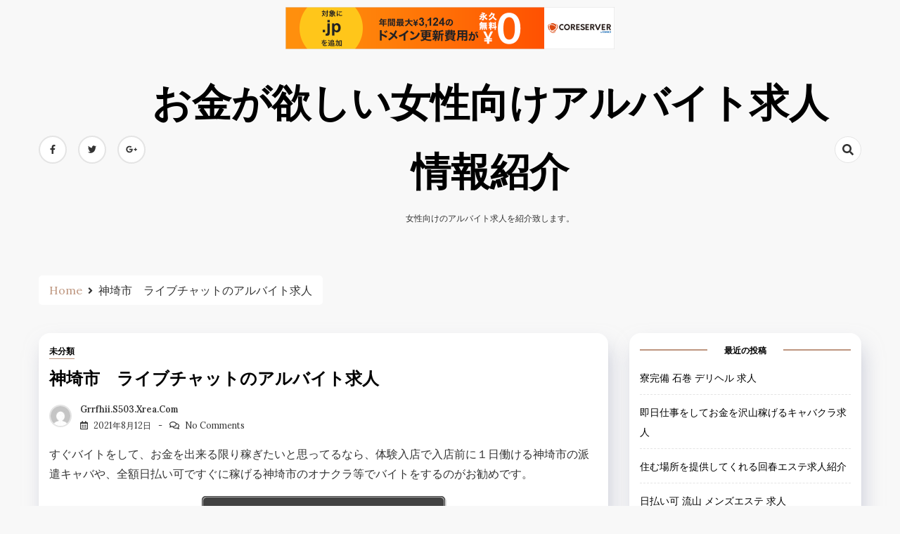

--- FILE ---
content_type: text/html; charset=UTF-8
request_url: http://grrfhii.s503.xrea.com/?p=798
body_size: 9676
content:
<!doctype html>
<html lang="ja">

<head>
    <meta charset="UTF-8">
    <meta name="viewport" content="width=device-width, initial-scale=1">
    <link rel="profile" href="https://gmpg.org/xfn/11">

    <title>神埼市　ライブチャットのアルバイト求人 &#8211; お金が欲しい女性向けアルバイト求人情報紹介</title>
<meta name='robots' content='max-image-preview:large' />
<link rel='dns-prefetch' href='//fonts.googleapis.com' />
<link rel="alternate" type="application/rss+xml" title="お金が欲しい女性向けアルバイト求人情報紹介 &raquo; フィード" href="http://grrfhii.s503.xrea.com/?feed=rss2" />
<link rel="alternate" type="application/rss+xml" title="お金が欲しい女性向けアルバイト求人情報紹介 &raquo; コメントフィード" href="http://grrfhii.s503.xrea.com/?feed=comments-rss2" />
<script>
window._wpemojiSettings = {"baseUrl":"https:\/\/s.w.org\/images\/core\/emoji\/14.0.0\/72x72\/","ext":".png","svgUrl":"https:\/\/s.w.org\/images\/core\/emoji\/14.0.0\/svg\/","svgExt":".svg","source":{"concatemoji":"http:\/\/grrfhii.s503.xrea.com\/wp-includes\/js\/wp-emoji-release.min.js?ver=6.2.8"}};
/*! This file is auto-generated */
!function(e,a,t){var n,r,o,i=a.createElement("canvas"),p=i.getContext&&i.getContext("2d");function s(e,t){p.clearRect(0,0,i.width,i.height),p.fillText(e,0,0);e=i.toDataURL();return p.clearRect(0,0,i.width,i.height),p.fillText(t,0,0),e===i.toDataURL()}function c(e){var t=a.createElement("script");t.src=e,t.defer=t.type="text/javascript",a.getElementsByTagName("head")[0].appendChild(t)}for(o=Array("flag","emoji"),t.supports={everything:!0,everythingExceptFlag:!0},r=0;r<o.length;r++)t.supports[o[r]]=function(e){if(p&&p.fillText)switch(p.textBaseline="top",p.font="600 32px Arial",e){case"flag":return s("\ud83c\udff3\ufe0f\u200d\u26a7\ufe0f","\ud83c\udff3\ufe0f\u200b\u26a7\ufe0f")?!1:!s("\ud83c\uddfa\ud83c\uddf3","\ud83c\uddfa\u200b\ud83c\uddf3")&&!s("\ud83c\udff4\udb40\udc67\udb40\udc62\udb40\udc65\udb40\udc6e\udb40\udc67\udb40\udc7f","\ud83c\udff4\u200b\udb40\udc67\u200b\udb40\udc62\u200b\udb40\udc65\u200b\udb40\udc6e\u200b\udb40\udc67\u200b\udb40\udc7f");case"emoji":return!s("\ud83e\udef1\ud83c\udffb\u200d\ud83e\udef2\ud83c\udfff","\ud83e\udef1\ud83c\udffb\u200b\ud83e\udef2\ud83c\udfff")}return!1}(o[r]),t.supports.everything=t.supports.everything&&t.supports[o[r]],"flag"!==o[r]&&(t.supports.everythingExceptFlag=t.supports.everythingExceptFlag&&t.supports[o[r]]);t.supports.everythingExceptFlag=t.supports.everythingExceptFlag&&!t.supports.flag,t.DOMReady=!1,t.readyCallback=function(){t.DOMReady=!0},t.supports.everything||(n=function(){t.readyCallback()},a.addEventListener?(a.addEventListener("DOMContentLoaded",n,!1),e.addEventListener("load",n,!1)):(e.attachEvent("onload",n),a.attachEvent("onreadystatechange",function(){"complete"===a.readyState&&t.readyCallback()})),(e=t.source||{}).concatemoji?c(e.concatemoji):e.wpemoji&&e.twemoji&&(c(e.twemoji),c(e.wpemoji)))}(window,document,window._wpemojiSettings);
</script>
<style>
img.wp-smiley,
img.emoji {
	display: inline !important;
	border: none !important;
	box-shadow: none !important;
	height: 1em !important;
	width: 1em !important;
	margin: 0 0.07em !important;
	vertical-align: -0.1em !important;
	background: none !important;
	padding: 0 !important;
}
</style>
	<link rel='stylesheet' id='wp-block-library-css' href='http://grrfhii.s503.xrea.com/wp-includes/css/dist/block-library/style.min.css?ver=6.2.8' media='all' />
<link rel='stylesheet' id='classic-theme-styles-css' href='http://grrfhii.s503.xrea.com/wp-includes/css/classic-themes.min.css?ver=6.2.8' media='all' />
<style id='global-styles-inline-css'>
body{--wp--preset--color--black: #000000;--wp--preset--color--cyan-bluish-gray: #abb8c3;--wp--preset--color--white: #ffffff;--wp--preset--color--pale-pink: #f78da7;--wp--preset--color--vivid-red: #cf2e2e;--wp--preset--color--luminous-vivid-orange: #ff6900;--wp--preset--color--luminous-vivid-amber: #fcb900;--wp--preset--color--light-green-cyan: #7bdcb5;--wp--preset--color--vivid-green-cyan: #00d084;--wp--preset--color--pale-cyan-blue: #8ed1fc;--wp--preset--color--vivid-cyan-blue: #0693e3;--wp--preset--color--vivid-purple: #9b51e0;--wp--preset--gradient--vivid-cyan-blue-to-vivid-purple: linear-gradient(135deg,rgba(6,147,227,1) 0%,rgb(155,81,224) 100%);--wp--preset--gradient--light-green-cyan-to-vivid-green-cyan: linear-gradient(135deg,rgb(122,220,180) 0%,rgb(0,208,130) 100%);--wp--preset--gradient--luminous-vivid-amber-to-luminous-vivid-orange: linear-gradient(135deg,rgba(252,185,0,1) 0%,rgba(255,105,0,1) 100%);--wp--preset--gradient--luminous-vivid-orange-to-vivid-red: linear-gradient(135deg,rgba(255,105,0,1) 0%,rgb(207,46,46) 100%);--wp--preset--gradient--very-light-gray-to-cyan-bluish-gray: linear-gradient(135deg,rgb(238,238,238) 0%,rgb(169,184,195) 100%);--wp--preset--gradient--cool-to-warm-spectrum: linear-gradient(135deg,rgb(74,234,220) 0%,rgb(151,120,209) 20%,rgb(207,42,186) 40%,rgb(238,44,130) 60%,rgb(251,105,98) 80%,rgb(254,248,76) 100%);--wp--preset--gradient--blush-light-purple: linear-gradient(135deg,rgb(255,206,236) 0%,rgb(152,150,240) 100%);--wp--preset--gradient--blush-bordeaux: linear-gradient(135deg,rgb(254,205,165) 0%,rgb(254,45,45) 50%,rgb(107,0,62) 100%);--wp--preset--gradient--luminous-dusk: linear-gradient(135deg,rgb(255,203,112) 0%,rgb(199,81,192) 50%,rgb(65,88,208) 100%);--wp--preset--gradient--pale-ocean: linear-gradient(135deg,rgb(255,245,203) 0%,rgb(182,227,212) 50%,rgb(51,167,181) 100%);--wp--preset--gradient--electric-grass: linear-gradient(135deg,rgb(202,248,128) 0%,rgb(113,206,126) 100%);--wp--preset--gradient--midnight: linear-gradient(135deg,rgb(2,3,129) 0%,rgb(40,116,252) 100%);--wp--preset--duotone--dark-grayscale: url('#wp-duotone-dark-grayscale');--wp--preset--duotone--grayscale: url('#wp-duotone-grayscale');--wp--preset--duotone--purple-yellow: url('#wp-duotone-purple-yellow');--wp--preset--duotone--blue-red: url('#wp-duotone-blue-red');--wp--preset--duotone--midnight: url('#wp-duotone-midnight');--wp--preset--duotone--magenta-yellow: url('#wp-duotone-magenta-yellow');--wp--preset--duotone--purple-green: url('#wp-duotone-purple-green');--wp--preset--duotone--blue-orange: url('#wp-duotone-blue-orange');--wp--preset--font-size--small: 13px;--wp--preset--font-size--medium: 20px;--wp--preset--font-size--large: 36px;--wp--preset--font-size--x-large: 42px;--wp--preset--spacing--20: 0.44rem;--wp--preset--spacing--30: 0.67rem;--wp--preset--spacing--40: 1rem;--wp--preset--spacing--50: 1.5rem;--wp--preset--spacing--60: 2.25rem;--wp--preset--spacing--70: 3.38rem;--wp--preset--spacing--80: 5.06rem;--wp--preset--shadow--natural: 6px 6px 9px rgba(0, 0, 0, 0.2);--wp--preset--shadow--deep: 12px 12px 50px rgba(0, 0, 0, 0.4);--wp--preset--shadow--sharp: 6px 6px 0px rgba(0, 0, 0, 0.2);--wp--preset--shadow--outlined: 6px 6px 0px -3px rgba(255, 255, 255, 1), 6px 6px rgba(0, 0, 0, 1);--wp--preset--shadow--crisp: 6px 6px 0px rgba(0, 0, 0, 1);}:where(.is-layout-flex){gap: 0.5em;}body .is-layout-flow > .alignleft{float: left;margin-inline-start: 0;margin-inline-end: 2em;}body .is-layout-flow > .alignright{float: right;margin-inline-start: 2em;margin-inline-end: 0;}body .is-layout-flow > .aligncenter{margin-left: auto !important;margin-right: auto !important;}body .is-layout-constrained > .alignleft{float: left;margin-inline-start: 0;margin-inline-end: 2em;}body .is-layout-constrained > .alignright{float: right;margin-inline-start: 2em;margin-inline-end: 0;}body .is-layout-constrained > .aligncenter{margin-left: auto !important;margin-right: auto !important;}body .is-layout-constrained > :where(:not(.alignleft):not(.alignright):not(.alignfull)){max-width: var(--wp--style--global--content-size);margin-left: auto !important;margin-right: auto !important;}body .is-layout-constrained > .alignwide{max-width: var(--wp--style--global--wide-size);}body .is-layout-flex{display: flex;}body .is-layout-flex{flex-wrap: wrap;align-items: center;}body .is-layout-flex > *{margin: 0;}:where(.wp-block-columns.is-layout-flex){gap: 2em;}.has-black-color{color: var(--wp--preset--color--black) !important;}.has-cyan-bluish-gray-color{color: var(--wp--preset--color--cyan-bluish-gray) !important;}.has-white-color{color: var(--wp--preset--color--white) !important;}.has-pale-pink-color{color: var(--wp--preset--color--pale-pink) !important;}.has-vivid-red-color{color: var(--wp--preset--color--vivid-red) !important;}.has-luminous-vivid-orange-color{color: var(--wp--preset--color--luminous-vivid-orange) !important;}.has-luminous-vivid-amber-color{color: var(--wp--preset--color--luminous-vivid-amber) !important;}.has-light-green-cyan-color{color: var(--wp--preset--color--light-green-cyan) !important;}.has-vivid-green-cyan-color{color: var(--wp--preset--color--vivid-green-cyan) !important;}.has-pale-cyan-blue-color{color: var(--wp--preset--color--pale-cyan-blue) !important;}.has-vivid-cyan-blue-color{color: var(--wp--preset--color--vivid-cyan-blue) !important;}.has-vivid-purple-color{color: var(--wp--preset--color--vivid-purple) !important;}.has-black-background-color{background-color: var(--wp--preset--color--black) !important;}.has-cyan-bluish-gray-background-color{background-color: var(--wp--preset--color--cyan-bluish-gray) !important;}.has-white-background-color{background-color: var(--wp--preset--color--white) !important;}.has-pale-pink-background-color{background-color: var(--wp--preset--color--pale-pink) !important;}.has-vivid-red-background-color{background-color: var(--wp--preset--color--vivid-red) !important;}.has-luminous-vivid-orange-background-color{background-color: var(--wp--preset--color--luminous-vivid-orange) !important;}.has-luminous-vivid-amber-background-color{background-color: var(--wp--preset--color--luminous-vivid-amber) !important;}.has-light-green-cyan-background-color{background-color: var(--wp--preset--color--light-green-cyan) !important;}.has-vivid-green-cyan-background-color{background-color: var(--wp--preset--color--vivid-green-cyan) !important;}.has-pale-cyan-blue-background-color{background-color: var(--wp--preset--color--pale-cyan-blue) !important;}.has-vivid-cyan-blue-background-color{background-color: var(--wp--preset--color--vivid-cyan-blue) !important;}.has-vivid-purple-background-color{background-color: var(--wp--preset--color--vivid-purple) !important;}.has-black-border-color{border-color: var(--wp--preset--color--black) !important;}.has-cyan-bluish-gray-border-color{border-color: var(--wp--preset--color--cyan-bluish-gray) !important;}.has-white-border-color{border-color: var(--wp--preset--color--white) !important;}.has-pale-pink-border-color{border-color: var(--wp--preset--color--pale-pink) !important;}.has-vivid-red-border-color{border-color: var(--wp--preset--color--vivid-red) !important;}.has-luminous-vivid-orange-border-color{border-color: var(--wp--preset--color--luminous-vivid-orange) !important;}.has-luminous-vivid-amber-border-color{border-color: var(--wp--preset--color--luminous-vivid-amber) !important;}.has-light-green-cyan-border-color{border-color: var(--wp--preset--color--light-green-cyan) !important;}.has-vivid-green-cyan-border-color{border-color: var(--wp--preset--color--vivid-green-cyan) !important;}.has-pale-cyan-blue-border-color{border-color: var(--wp--preset--color--pale-cyan-blue) !important;}.has-vivid-cyan-blue-border-color{border-color: var(--wp--preset--color--vivid-cyan-blue) !important;}.has-vivid-purple-border-color{border-color: var(--wp--preset--color--vivid-purple) !important;}.has-vivid-cyan-blue-to-vivid-purple-gradient-background{background: var(--wp--preset--gradient--vivid-cyan-blue-to-vivid-purple) !important;}.has-light-green-cyan-to-vivid-green-cyan-gradient-background{background: var(--wp--preset--gradient--light-green-cyan-to-vivid-green-cyan) !important;}.has-luminous-vivid-amber-to-luminous-vivid-orange-gradient-background{background: var(--wp--preset--gradient--luminous-vivid-amber-to-luminous-vivid-orange) !important;}.has-luminous-vivid-orange-to-vivid-red-gradient-background{background: var(--wp--preset--gradient--luminous-vivid-orange-to-vivid-red) !important;}.has-very-light-gray-to-cyan-bluish-gray-gradient-background{background: var(--wp--preset--gradient--very-light-gray-to-cyan-bluish-gray) !important;}.has-cool-to-warm-spectrum-gradient-background{background: var(--wp--preset--gradient--cool-to-warm-spectrum) !important;}.has-blush-light-purple-gradient-background{background: var(--wp--preset--gradient--blush-light-purple) !important;}.has-blush-bordeaux-gradient-background{background: var(--wp--preset--gradient--blush-bordeaux) !important;}.has-luminous-dusk-gradient-background{background: var(--wp--preset--gradient--luminous-dusk) !important;}.has-pale-ocean-gradient-background{background: var(--wp--preset--gradient--pale-ocean) !important;}.has-electric-grass-gradient-background{background: var(--wp--preset--gradient--electric-grass) !important;}.has-midnight-gradient-background{background: var(--wp--preset--gradient--midnight) !important;}.has-small-font-size{font-size: var(--wp--preset--font-size--small) !important;}.has-medium-font-size{font-size: var(--wp--preset--font-size--medium) !important;}.has-large-font-size{font-size: var(--wp--preset--font-size--large) !important;}.has-x-large-font-size{font-size: var(--wp--preset--font-size--x-large) !important;}
.wp-block-navigation a:where(:not(.wp-element-button)){color: inherit;}
:where(.wp-block-columns.is-layout-flex){gap: 2em;}
.wp-block-pullquote{font-size: 1.5em;line-height: 1.6;}
</style>
<link rel='stylesheet' id='dashy-body-css' href='//fonts.googleapis.com/css2?family=Lora:ital,wght@0,400;0,500;0,600;0,700;1,400;1,500;1,600;1,700&#038;display=swap' media='all' />
<link rel='stylesheet' id='dashy-heading-font-css' href='//fonts.googleapis.com/css2?family=Playfair+Display:ital,wght@0,400;0,500;0,600;0,700;0,800;0,900;1,400;1,500;1,600;1,700;1,800;1,900&#038;display=swap' media='all' />
<link rel='stylesheet' id='dashy-great-font-css' href='//fonts.googleapis.com/css2?family=Great+Vibes&#038;display=swap' media='all' />
<link rel='stylesheet' id='dashy-allmin-css' href='http://grrfhii.s503.xrea.com/wp-content/themes/dashy/assets/css/all.min.css?ver=6.2.8' media='all' />
<link rel='stylesheet' id='dashy-style-css' href='http://grrfhii.s503.xrea.com/wp-content/themes/dashy/style.css?ver=1.0.0' media='all' />
<script src='http://grrfhii.s503.xrea.com/wp-includes/js/jquery/jquery.min.js?ver=3.6.4' id='jquery-core-js'></script>
<script src='http://grrfhii.s503.xrea.com/wp-includes/js/jquery/jquery-migrate.min.js?ver=3.4.0' id='jquery-migrate-js'></script>
<link rel="https://api.w.org/" href="http://grrfhii.s503.xrea.com/index.php?rest_route=/" /><link rel="alternate" type="application/json" href="http://grrfhii.s503.xrea.com/index.php?rest_route=/wp/v2/posts/798" /><link rel="EditURI" type="application/rsd+xml" title="RSD" href="http://grrfhii.s503.xrea.com/xmlrpc.php?rsd" />
<link rel="wlwmanifest" type="application/wlwmanifest+xml" href="http://grrfhii.s503.xrea.com/wp-includes/wlwmanifest.xml" />
<meta name="generator" content="WordPress 6.2.8" />
<link rel="canonical" href="http://grrfhii.s503.xrea.com/?p=798" />
<link rel='shortlink' href='http://grrfhii.s503.xrea.com/?p=798' />
<link rel="alternate" type="application/json+oembed" href="http://grrfhii.s503.xrea.com/index.php?rest_route=%2Foembed%2F1.0%2Fembed&#038;url=http%3A%2F%2Fgrrfhii.s503.xrea.com%2F%3Fp%3D798" />
<link rel="alternate" type="text/xml+oembed" href="http://grrfhii.s503.xrea.com/index.php?rest_route=%2Foembed%2F1.0%2Fembed&#038;url=http%3A%2F%2Fgrrfhii.s503.xrea.com%2F%3Fp%3D798&#038;format=xml" />

<script type="text/javascript" charset="UTF-8" src="//cache1.value-domain.com/xrea_header.js" async="async"></script>
</head>

<body class="post-template-default single single-post postid-798 single-format-standard">
    <svg xmlns="http://www.w3.org/2000/svg" viewBox="0 0 0 0" width="0" height="0" focusable="false" role="none" style="visibility: hidden; position: absolute; left: -9999px; overflow: hidden;" ><defs><filter id="wp-duotone-dark-grayscale"><feColorMatrix color-interpolation-filters="sRGB" type="matrix" values=" .299 .587 .114 0 0 .299 .587 .114 0 0 .299 .587 .114 0 0 .299 .587 .114 0 0 " /><feComponentTransfer color-interpolation-filters="sRGB" ><feFuncR type="table" tableValues="0 0.49803921568627" /><feFuncG type="table" tableValues="0 0.49803921568627" /><feFuncB type="table" tableValues="0 0.49803921568627" /><feFuncA type="table" tableValues="1 1" /></feComponentTransfer><feComposite in2="SourceGraphic" operator="in" /></filter></defs></svg><svg xmlns="http://www.w3.org/2000/svg" viewBox="0 0 0 0" width="0" height="0" focusable="false" role="none" style="visibility: hidden; position: absolute; left: -9999px; overflow: hidden;" ><defs><filter id="wp-duotone-grayscale"><feColorMatrix color-interpolation-filters="sRGB" type="matrix" values=" .299 .587 .114 0 0 .299 .587 .114 0 0 .299 .587 .114 0 0 .299 .587 .114 0 0 " /><feComponentTransfer color-interpolation-filters="sRGB" ><feFuncR type="table" tableValues="0 1" /><feFuncG type="table" tableValues="0 1" /><feFuncB type="table" tableValues="0 1" /><feFuncA type="table" tableValues="1 1" /></feComponentTransfer><feComposite in2="SourceGraphic" operator="in" /></filter></defs></svg><svg xmlns="http://www.w3.org/2000/svg" viewBox="0 0 0 0" width="0" height="0" focusable="false" role="none" style="visibility: hidden; position: absolute; left: -9999px; overflow: hidden;" ><defs><filter id="wp-duotone-purple-yellow"><feColorMatrix color-interpolation-filters="sRGB" type="matrix" values=" .299 .587 .114 0 0 .299 .587 .114 0 0 .299 .587 .114 0 0 .299 .587 .114 0 0 " /><feComponentTransfer color-interpolation-filters="sRGB" ><feFuncR type="table" tableValues="0.54901960784314 0.98823529411765" /><feFuncG type="table" tableValues="0 1" /><feFuncB type="table" tableValues="0.71764705882353 0.25490196078431" /><feFuncA type="table" tableValues="1 1" /></feComponentTransfer><feComposite in2="SourceGraphic" operator="in" /></filter></defs></svg><svg xmlns="http://www.w3.org/2000/svg" viewBox="0 0 0 0" width="0" height="0" focusable="false" role="none" style="visibility: hidden; position: absolute; left: -9999px; overflow: hidden;" ><defs><filter id="wp-duotone-blue-red"><feColorMatrix color-interpolation-filters="sRGB" type="matrix" values=" .299 .587 .114 0 0 .299 .587 .114 0 0 .299 .587 .114 0 0 .299 .587 .114 0 0 " /><feComponentTransfer color-interpolation-filters="sRGB" ><feFuncR type="table" tableValues="0 1" /><feFuncG type="table" tableValues="0 0.27843137254902" /><feFuncB type="table" tableValues="0.5921568627451 0.27843137254902" /><feFuncA type="table" tableValues="1 1" /></feComponentTransfer><feComposite in2="SourceGraphic" operator="in" /></filter></defs></svg><svg xmlns="http://www.w3.org/2000/svg" viewBox="0 0 0 0" width="0" height="0" focusable="false" role="none" style="visibility: hidden; position: absolute; left: -9999px; overflow: hidden;" ><defs><filter id="wp-duotone-midnight"><feColorMatrix color-interpolation-filters="sRGB" type="matrix" values=" .299 .587 .114 0 0 .299 .587 .114 0 0 .299 .587 .114 0 0 .299 .587 .114 0 0 " /><feComponentTransfer color-interpolation-filters="sRGB" ><feFuncR type="table" tableValues="0 0" /><feFuncG type="table" tableValues="0 0.64705882352941" /><feFuncB type="table" tableValues="0 1" /><feFuncA type="table" tableValues="1 1" /></feComponentTransfer><feComposite in2="SourceGraphic" operator="in" /></filter></defs></svg><svg xmlns="http://www.w3.org/2000/svg" viewBox="0 0 0 0" width="0" height="0" focusable="false" role="none" style="visibility: hidden; position: absolute; left: -9999px; overflow: hidden;" ><defs><filter id="wp-duotone-magenta-yellow"><feColorMatrix color-interpolation-filters="sRGB" type="matrix" values=" .299 .587 .114 0 0 .299 .587 .114 0 0 .299 .587 .114 0 0 .299 .587 .114 0 0 " /><feComponentTransfer color-interpolation-filters="sRGB" ><feFuncR type="table" tableValues="0.78039215686275 1" /><feFuncG type="table" tableValues="0 0.94901960784314" /><feFuncB type="table" tableValues="0.35294117647059 0.47058823529412" /><feFuncA type="table" tableValues="1 1" /></feComponentTransfer><feComposite in2="SourceGraphic" operator="in" /></filter></defs></svg><svg xmlns="http://www.w3.org/2000/svg" viewBox="0 0 0 0" width="0" height="0" focusable="false" role="none" style="visibility: hidden; position: absolute; left: -9999px; overflow: hidden;" ><defs><filter id="wp-duotone-purple-green"><feColorMatrix color-interpolation-filters="sRGB" type="matrix" values=" .299 .587 .114 0 0 .299 .587 .114 0 0 .299 .587 .114 0 0 .299 .587 .114 0 0 " /><feComponentTransfer color-interpolation-filters="sRGB" ><feFuncR type="table" tableValues="0.65098039215686 0.40392156862745" /><feFuncG type="table" tableValues="0 1" /><feFuncB type="table" tableValues="0.44705882352941 0.4" /><feFuncA type="table" tableValues="1 1" /></feComponentTransfer><feComposite in2="SourceGraphic" operator="in" /></filter></defs></svg><svg xmlns="http://www.w3.org/2000/svg" viewBox="0 0 0 0" width="0" height="0" focusable="false" role="none" style="visibility: hidden; position: absolute; left: -9999px; overflow: hidden;" ><defs><filter id="wp-duotone-blue-orange"><feColorMatrix color-interpolation-filters="sRGB" type="matrix" values=" .299 .587 .114 0 0 .299 .587 .114 0 0 .299 .587 .114 0 0 .299 .587 .114 0 0 " /><feComponentTransfer color-interpolation-filters="sRGB" ><feFuncR type="table" tableValues="0.098039215686275 1" /><feFuncG type="table" tableValues="0 0.66274509803922" /><feFuncB type="table" tableValues="0.84705882352941 0.41960784313725" /><feFuncA type="table" tableValues="1 1" /></feComponentTransfer><feComposite in2="SourceGraphic" operator="in" /></filter></defs></svg>    <div id="page" class="site">
        <a class="skip-link screen-reader-text" href="#primary">Skip to content</a>
        

        <!-- header start -->
        <header class="site-header  "
            style="background-image:url(); background-size: cover; background-position: center; background-repeat: no-repeat;">
            <div class="top-header">
                <div class="container">
                    <div class="top-header-in">
                        <ul class="social-list">
                            

<li>
    <a target="_blank" rel="noopener noreferrer" href="https://www.facebook.com/"
        class="social-icon">
        <i class="fab fa-facebook-f"></i>

    </a>
</li>
<li>
    <a target="_blank" rel="noopener noreferrer" href="https://www.twitter.com/"
        class="social-icon">
        <i class="fab fa-twitter"></i>

    </a>
</li>
<li>
    <a target="_blank" rel="noopener noreferrer" href="https://www.google.com/"
        class="social-icon">
        <i class="fab fa-google-plus-g"></i>

    </a>
</li>


                        </ul>

                        <div class="site-branding">
                                                        <p class="site-title"><a href="http://grrfhii.s503.xrea.com/"
                                    rel="home">お金が欲しい女性向けアルバイト求人情報紹介</a></p>
                                                        <p class="site-description">
                                女性向けのアルバイト求人を紹介致します。                            </p>
                                                    </div><!-- .site-branding -->
                        <div class="top-header-right">

                            <div class="search-toggle">


                                <a href="#">
                                    <i class="fas fa-search"></i>
                                </a>

                                
    
<div class="searchform" role="search">
        <form role="search" method="get" action=http://grrfhii.s503.xrea.com/  >
        <label>
            <span class="screen-reader-text"> Search for: </span>
            <input type="search" class="search-field" placeholder= "Search..." value="" name="s">
        </label>
        <input type="submit" class="search-submit" value="Search">
    </form>			
</div>


                            </div>

                            
                        </div>
                    </div>
                 
                </div>
            </div>
            <div class="bottom-header">
                <div class="container">
                    <div class="bottom-header-in">
                        <a href="#" class="toggle-button open-button">
                            <span></span>
                            <span></span>
                            <span></span>
                            <span></span>
                        </a>
                        <div class="main-navigation-wrap">
                            <nav class="main-navigation">
                                <div id="primary-menu" class="menu"></div>
                            </nav>
                        </div>
                    </div>
                </div>

            </div>

        </header><div class="custom-breadcrumb">
    <div class="container">
   
        <nav role="navigation" aria-label="Breadcrumbs" class="breadcrumb-trail breadcrumbs" itemprop="breadcrumb"><ul class="trail-items" itemscope itemtype="http://schema.org/BreadcrumbList"><meta name="numberOfItems" content="2" /><meta name="itemListOrder" content="Ascending" /><li itemprop="itemListElement" itemscope itemtype="http://schema.org/ListItem" class="trail-item trail-begin"><a href="http://grrfhii.s503.xrea.com" rel="home"><span itemprop="name">Home</span></a><meta itemprop="position" content="1" /></li><li itemprop="itemListElement" itemscope itemtype="http://schema.org/ListItem" class="trail-item trail-end"><span itemprop="name">神埼市　ライブチャットのアルバイト求人</span><meta itemprop="position" content="2" /></li></ul></nav>


    </div>

</div>
<div id="content" class="site-content">
<div class="container">
    <div class="row">
    <div id="primary" class="content-area rpl-lg-8 primary">
    <main id="main" class="site-main">

        

        <div class="main-post">
    <article id="post-798" class="post-798 post type-post status-publish format-standard hentry category-1">
                <div class="post-wrapper">
       
            <div class="main-entry-content">
                <span class="cat-links is-start">
                    <a href="http://grrfhii.s503.xrea.com/?cat=1">未分類</a>                </span>
                <div class="entry-header">
                    <h1 class="entry-title">神埼市　ライブチャットのアルバイト求人</h1>                </div>

                <div class="entry-meta">
                    <!-- Date -->

                                                  <span class="author vcard">
                              <div class="author-avatar">
                                  <img alt='' src='http://1.gravatar.com/avatar/424313a6a6c789e7c8d280f40cf04f20?s=32&#038;d=mm&#038;r=g' srcset='http://1.gravatar.com/avatar/424313a6a6c789e7c8d280f40cf04f20?s=64&#038;d=mm&#038;r=g 2x' class='avatar avatar-32 photo' height='32' width='32' loading='lazy' decoding='async'/>                              </div>
                          </span>
                          
                          

              
                    <div class="entry-meta-content">




                        <span class="byline"> <a class="url fn n" href="http://grrfhii.s503.xrea.com/?author=1">grrfhii.s503.xrea.com</a></span>
                        <div class="date-read">




                            <span class="posted-on"><a href="http://grrfhii.s503.xrea.com/?p=798" rel="bookmark"><time class="entry-date published" datetime="2021-08-12T03:56:57+09:00">2021年8月12日</time><time class="updated" datetime="2021-08-12T03:57:14+09:00">2021年8月12日</time></a></span>
                            <!-- Author -->


                      

                        
                                
                            <span class="comments-link">
                                                    <a href="http://grrfhii.s503.xrea.com/?p=798#respond">No Comments</a>

                            </span>
                        
                        </div>
                </div>

               
                
                

                </div>
                <div class="entry-content">
                    <p>すぐバイトをして、お金を出来る限り稼ぎたいと思ってるなら、体験入店で入店前に１日働ける神埼市の派遣キャバや、全額日払い可ですぐに稼げる神埼市のオナクラ等でバイトをするのがお勧めです。</p>
<div align="center"><a href="https://night-work.sakura.ne.jp/click/fuzoku"><img decoding="async" src="https://night-work.sakura.ne.jp/button.jpg" width="350" height="65" border="0" /></a></div>
<p>ですけど、お客さんへの色恋は、気持ち的にやっぱり大変と思います。<br />それに、付き合ってる訳じゃない男性にサービスをしないとダメです。<br />好きなタイプではないどころか、生理的に無理な人になんて、接客どころか関わりたくないのが当たり前です。<br />それでも、沢山お金を稼ぎたいという佐賀県の方達等へお勧めの仕事が、スマートフォンを持ってれば在宅でもバイトが出来るライブチャットのアルバイトでしたり、在宅で気楽にバイトが出来るテレフォンレディ等で働いてみると稼げるかも知れません。<br />自分の家で稼げるなんて夢みたいですよね。<br />等で働いてみると稼げるかも知れません。<br />自分の家で稼げるなんて夢みたいですよね。</p>
<div align="center"><a href="https://night-work.sakura.ne.jp/click/chatlady"><img decoding="async" loading="lazy" src="https://night-work.sakura.ne.jp/click/chatlady_banner" width="300" height="250" border="9748" /></a></div>
<div align="center"><a href="https://night-work.sakura.ne.jp/click/chatlady"><img decoding="async" loading="lazy" src="https://night-work.sakura.ne.jp/click/chatlady_banner" width="300" height="250" border="0" /></a></div>
<p><span id="more-798"></span>スマートフォンで在宅でもバイトが出来るチャットレディや、自分の家で自由にお金を稼げる、在宅のライブチャットのアルバイトでアルバイトをしてお金を今すぐ稼ぎませんか？スマホで出先でもアルバイトが出来るチャットガールでアルバイトをしていっぱいお金を稼ぎたい佐賀県の女の子だったら、当サイトに載せている高収入バイト求人サイトが、条件の良い求人があるのでお勧めです。<br />携帯さえあれば家でも何所に居てもバイトをしてお金を稼ぐ事が出来るとか理想ですよね。<br />苦手な店長等に悩む事もないし、神埼市の居酒屋の仕事よりはもちろん、神埼市の夜の仕事でしたり、神埼市のピンサロと比較してもいっぱい稼げる場合もあるんです。<br />スマートフォンだけで通勤中でも仕事が出来るライブチャットのアルバイトで働いてお金を沢山稼ぎませんか？佐賀県の家で本気でメールレディで働きたい佐賀県の子はもちろん良いと思いますし、スマートフォンを持ってれば移動中でもアルバイトが出来るテレフォンレディをやりたいと考えてる佐賀県の子が居ましたら、このサイトに掲載してる好条件の求人が多数ある優良なライブチャットガールバイト求人情報サイトに登録してみてくださいね♪タチの悪い求人情報サイトではないので安心してください。<br />利用してみると、やはり納得出来るのは間違いありません！</p>
<div align="center"><a href="https://night-work.sakura.ne.jp/click/chatlady"><img decoding="async" src="https://night-work.sakura.ne.jp/button.jpg" width="350" height="65" border="0" /></a></div>
<p><!--trackback:-->	</p>
<li><a href="http://unaauori.s504.xrea.com/?p=70" target="_blank" rel="noopener noreferrer">松山　日払い可で今すぐに稼げるスナック求人</a></li>
<p><!--trackback:-->	</p>
<li><a href="http://zbxtw.s348.xrea.com/?p=328" target="_blank" rel="noopener noreferrer">桑名　コロナで緊急事態宣言営業してる掛け持ち可のデリヘル求人【三重県風俗求人サイト入口】</a></li>
<p></p>
<li><a href="https://xn--gmq34xdmfg3n.sakura.ne.jp/snk/682/">五反田　日払い可　スナック求人</a></li>
<p></p>
<li><a href="https://xn--08j682gevdqngfujl1s.x0.com/covid/1200">新横浜　コロナウイルスによる時短営業でも働けるナイトワーク求人</a></li>
<p></p>
                </div>
                <div class="entry-footer">
                    
<ul class="post-share">
    <li><a target="_blank" href="https://www.facebook.com/sharer/sharer.php?u=http://grrfhii.s503.xrea.com/?p=798"><i class="fab fa-facebook-f"></i></a></li>
    <li><a target="_blank" href="http://twitter.com/share?text=神埼市　ライブチャットのアルバイト求人&#038;url=http://grrfhii.s503.xrea.com/?p=798"><i class="fab fa-twitter"></i></a></li>
    <li><a target="_blank" href="http://pinterest.com/pin/create/button/?url=http://grrfhii.s503.xrea.com/?p=798&#038;media=&#038;description=神埼市　ライブチャットのアルバイト求人"><i class="fab fa-pinterest"></i></a></li>
    <li> <a target="_blank" href="http://www.linkedin.com/shareArticle?mini=true&#038;title=神埼市　ライブチャットのアルバイト求人&#038;url=http://grrfhii.s503.xrea.com/?p=798"><i class="fab fa-linkedin"></i></a></li>
</ul>

                </div>
            </div>
            
    </article>
</div>        
	<nav class="navigation post-navigation" aria-label="投稿">
		<h2 class="screen-reader-text">投稿ナビゲーション</h2>
		<div class="nav-links"><div class="nav-previous"><a href="http://grrfhii.s503.xrea.com/?p=796" rel="prev"><span class="nav-subtitle">Previous:</span> <span class="nav-title">緊急事態宣言中でも在宅でスマートフォンで仕事が出来るチャトレ求人を紹介</span></a></div><div class="nav-next"><a href="http://grrfhii.s503.xrea.com/?p=800" rel="next"><span class="nav-subtitle">Next:</span> <span class="nav-title">鳥取　外見不問　おっぱいパブ求人</span></a></div></div>
	</nav>	<aside class="related-posts">
		<h2 class="section-heading">Related Post</h2>
		<div class="row">
					<div class="rpl-xl-4 rpl lg-6">
                    <article class="related-post hentry post">
											
					 <div class="post-wrapper">
					 <div class="main-entry-content">
                    
                        <header class="entry-header">
                            <h4><a href="http://grrfhii.s503.xrea.com/?p=706">台東区　いちゃキャバ　求人</a></h4>
                        </header> 

						</div>
						</div>  
                        
                    </article>
                </div>
					<div class="rpl-xl-4 rpl lg-6">
                    <article class="related-post hentry post">
											
					 <div class="post-wrapper">
					 <div class="main-entry-content">
                    
                        <header class="entry-header">
                            <h4><a href="http://grrfhii.s503.xrea.com/?p=1232">葛西　デブ可　おっぱいパブ求人</a></h4>
                        </header> 

						</div>
						</div>  
                        
                    </article>
                </div>
					<div class="rpl-xl-4 rpl lg-6">
                    <article class="related-post hentry post">
											
					 <div class="post-wrapper">
					 <div class="main-entry-content">
                    
                        <header class="entry-header">
                            <h4><a href="http://grrfhii.s503.xrea.com/?p=4355">４０歳以上可　帯広　Instagram彼女求人</a></h4>
                        </header> 

						</div>
						</div>  
                        
                    </article>
                </div>
				</div>
		</aside>
	 

        </main>
            </div>
    <div class="rpl-lg-4 secondary" id="sidebar-secondary">
        

    <aside id="secondary" class="sidebar">
        
		<section id="recent-posts-2" class="widget sidebar-widget widget_recent_entries">
		<div class="sidebar-title"><h3 class="widget-title">最近の投稿</h3></div>
		<ul>
											<li>
					<a href="http://grrfhii.s503.xrea.com/?p=6139">寮完備 石巻 デリヘル 求人</a>
									</li>
											<li>
					<a href="http://grrfhii.s503.xrea.com/?p=6137">即日仕事をしてお金を沢山稼げるキャバクラ求人</a>
									</li>
											<li>
					<a href="http://grrfhii.s503.xrea.com/?p=6135">住む場所を提供してくれる回春エステ求人紹介</a>
									</li>
											<li>
					<a href="http://grrfhii.s503.xrea.com/?p=6133">日払い可 流山 メンズエステ 求人</a>
									</li>
											<li>
					<a href="http://grrfhii.s503.xrea.com/?p=6131">ブスでも採用されるブス可の熟女キャバクラ求人紹介</a>
									</li>
											<li>
					<a href="http://grrfhii.s503.xrea.com/?p=6129">醜女でも時給が良い昼キャバ求人紹介</a>
									</li>
											<li>
					<a href="http://grrfhii.s503.xrea.com/?p=6127">おばさんでも働ける春日井のファッションヘルス求人紹介</a>
									</li>
											<li>
					<a href="http://grrfhii.s503.xrea.com/?p=6125">40代以上でも採用される年齢不問のホステス</a>
									</li>
											<li>
					<a href="http://grrfhii.s503.xrea.com/?p=6123">今里　ブスでもOKなキャバクラ求人</a>
									</li>
											<li>
					<a href="http://grrfhii.s503.xrea.com/?p=6121">冬休み等の期間限定でアルバイトをしてお金を沢山稼げるキャバクラ求人紹介</a>
									</li>
											<li>
					<a href="http://grrfhii.s503.xrea.com/?p=6119">四日市　デブでも働ける水商売求人紹介</a>
									</li>
											<li>
					<a href="http://grrfhii.s503.xrea.com/?p=6117">今日から仕事をして今すぐお金を稼ぐ事が出来る風俗求人</a>
									</li>
											<li>
					<a href="http://grrfhii.s503.xrea.com/?p=6115">おばさんでも働ける愛媛のリフレ求人紹介</a>
									</li>
											<li>
					<a href="http://grrfhii.s503.xrea.com/?p=6114">倉敷　自由出勤制　デリヘル求人</a>
									</li>
											<li>
					<a href="http://grrfhii.s503.xrea.com/?p=6112">正式入店前に体験入店で仕事が出来る体験入店OKのおっぱいパブ求人</a>
									</li>
											<li>
					<a href="http://grrfhii.s503.xrea.com/?p=6110">愛知　デブでも働けるガールズバー求人紹介</a>
									</li>
											<li>
					<a href="http://grrfhii.s503.xrea.com/?p=6108">早めにお金に困ってるからバイトをしたい時にバイトが出来るおっぱいパブ求人</a>
									</li>
											<li>
					<a href="http://grrfhii.s503.xrea.com/?p=6106">賃金が高額なInstagram彼女求人紹介</a>
									</li>
											<li>
					<a href="http://grrfhii.s503.xrea.com/?p=6104">今すぐ現金を渡してくれるおっぱいパブ求人</a>
									</li>
											<li>
					<a href="http://grrfhii.s503.xrea.com/?p=6102">デブでも働ける新橋のアロマエステ求人紹介</a>
									</li>
					</ul>

		</section><section id="archives-2" class="widget sidebar-widget widget_archive"><div class="sidebar-title"><h3 class="widget-title">アーカイブ</h3></div>
			<ul>
					<li><a href='http://grrfhii.s503.xrea.com/?m=202601'>2026年1月</a></li>
	<li><a href='http://grrfhii.s503.xrea.com/?m=202512'>2025年12月</a></li>
	<li><a href='http://grrfhii.s503.xrea.com/?m=202511'>2025年11月</a></li>
	<li><a href='http://grrfhii.s503.xrea.com/?m=202510'>2025年10月</a></li>
	<li><a href='http://grrfhii.s503.xrea.com/?m=202509'>2025年9月</a></li>
	<li><a href='http://grrfhii.s503.xrea.com/?m=202508'>2025年8月</a></li>
	<li><a href='http://grrfhii.s503.xrea.com/?m=202507'>2025年7月</a></li>
	<li><a href='http://grrfhii.s503.xrea.com/?m=202506'>2025年6月</a></li>
	<li><a href='http://grrfhii.s503.xrea.com/?m=202505'>2025年5月</a></li>
	<li><a href='http://grrfhii.s503.xrea.com/?m=202504'>2025年4月</a></li>
	<li><a href='http://grrfhii.s503.xrea.com/?m=202503'>2025年3月</a></li>
	<li><a href='http://grrfhii.s503.xrea.com/?m=202502'>2025年2月</a></li>
	<li><a href='http://grrfhii.s503.xrea.com/?m=202501'>2025年1月</a></li>
	<li><a href='http://grrfhii.s503.xrea.com/?m=202412'>2024年12月</a></li>
	<li><a href='http://grrfhii.s503.xrea.com/?m=202411'>2024年11月</a></li>
	<li><a href='http://grrfhii.s503.xrea.com/?m=202410'>2024年10月</a></li>
	<li><a href='http://grrfhii.s503.xrea.com/?m=202409'>2024年9月</a></li>
	<li><a href='http://grrfhii.s503.xrea.com/?m=202408'>2024年8月</a></li>
	<li><a href='http://grrfhii.s503.xrea.com/?m=202407'>2024年7月</a></li>
	<li><a href='http://grrfhii.s503.xrea.com/?m=202406'>2024年6月</a></li>
	<li><a href='http://grrfhii.s503.xrea.com/?m=202405'>2024年5月</a></li>
	<li><a href='http://grrfhii.s503.xrea.com/?m=202404'>2024年4月</a></li>
	<li><a href='http://grrfhii.s503.xrea.com/?m=202403'>2024年3月</a></li>
	<li><a href='http://grrfhii.s503.xrea.com/?m=202402'>2024年2月</a></li>
	<li><a href='http://grrfhii.s503.xrea.com/?m=202401'>2024年1月</a></li>
	<li><a href='http://grrfhii.s503.xrea.com/?m=202312'>2023年12月</a></li>
	<li><a href='http://grrfhii.s503.xrea.com/?m=202311'>2023年11月</a></li>
	<li><a href='http://grrfhii.s503.xrea.com/?m=202310'>2023年10月</a></li>
	<li><a href='http://grrfhii.s503.xrea.com/?m=202309'>2023年9月</a></li>
	<li><a href='http://grrfhii.s503.xrea.com/?m=202308'>2023年8月</a></li>
	<li><a href='http://grrfhii.s503.xrea.com/?m=202307'>2023年7月</a></li>
	<li><a href='http://grrfhii.s503.xrea.com/?m=202306'>2023年6月</a></li>
	<li><a href='http://grrfhii.s503.xrea.com/?m=202305'>2023年5月</a></li>
	<li><a href='http://grrfhii.s503.xrea.com/?m=202304'>2023年4月</a></li>
	<li><a href='http://grrfhii.s503.xrea.com/?m=202303'>2023年3月</a></li>
	<li><a href='http://grrfhii.s503.xrea.com/?m=202302'>2023年2月</a></li>
	<li><a href='http://grrfhii.s503.xrea.com/?m=202301'>2023年1月</a></li>
	<li><a href='http://grrfhii.s503.xrea.com/?m=202212'>2022年12月</a></li>
	<li><a href='http://grrfhii.s503.xrea.com/?m=202211'>2022年11月</a></li>
	<li><a href='http://grrfhii.s503.xrea.com/?m=202210'>2022年10月</a></li>
	<li><a href='http://grrfhii.s503.xrea.com/?m=202209'>2022年9月</a></li>
	<li><a href='http://grrfhii.s503.xrea.com/?m=202208'>2022年8月</a></li>
	<li><a href='http://grrfhii.s503.xrea.com/?m=202207'>2022年7月</a></li>
	<li><a href='http://grrfhii.s503.xrea.com/?m=202206'>2022年6月</a></li>
	<li><a href='http://grrfhii.s503.xrea.com/?m=202205'>2022年5月</a></li>
	<li><a href='http://grrfhii.s503.xrea.com/?m=202204'>2022年4月</a></li>
	<li><a href='http://grrfhii.s503.xrea.com/?m=202203'>2022年3月</a></li>
	<li><a href='http://grrfhii.s503.xrea.com/?m=202202'>2022年2月</a></li>
	<li><a href='http://grrfhii.s503.xrea.com/?m=202201'>2022年1月</a></li>
	<li><a href='http://grrfhii.s503.xrea.com/?m=202112'>2021年12月</a></li>
	<li><a href='http://grrfhii.s503.xrea.com/?m=202111'>2021年11月</a></li>
	<li><a href='http://grrfhii.s503.xrea.com/?m=202110'>2021年10月</a></li>
	<li><a href='http://grrfhii.s503.xrea.com/?m=202109'>2021年9月</a></li>
	<li><a href='http://grrfhii.s503.xrea.com/?m=202108'>2021年8月</a></li>
	<li><a href='http://grrfhii.s503.xrea.com/?m=202107'>2021年7月</a></li>
	<li><a href='http://grrfhii.s503.xrea.com/?m=202106'>2021年6月</a></li>
	<li><a href='http://grrfhii.s503.xrea.com/?m=202105'>2021年5月</a></li>
	<li><a href='http://grrfhii.s503.xrea.com/?m=202104'>2021年4月</a></li>
	<li><a href='http://grrfhii.s503.xrea.com/?m=202103'>2021年3月</a></li>
	<li><a href='http://grrfhii.s503.xrea.com/?m=202102'>2021年2月</a></li>
	<li><a href='http://grrfhii.s503.xrea.com/?m=202101'>2021年1月</a></li>
	<li><a href='http://grrfhii.s503.xrea.com/?m=202012'>2020年12月</a></li>
	<li><a href='http://grrfhii.s503.xrea.com/?m=202011'>2020年11月</a></li>
	<li><a href='http://grrfhii.s503.xrea.com/?m=202010'>2020年10月</a></li>
			</ul>

			</section>    </aside>    </div>


</div>







</div>
    </div>




<footer class="site-footer is-bg">
    <div class="footer-in">
        <div class="container">
            <div class='row'>
                                                                
            </div>

        </div>

    </div>
    <div class="site-info">
        <div class="container">
            <div class="siteinfo-text">

                <p>Copyright © 2020  All Rights Reserved.</p>


                <p>Powered by : Ripplethemes </p>

            </div>
        </div>
    </div>

</footer>


<script src='http://grrfhii.s503.xrea.com/wp-content/themes/dashy/assets/js/all.min.js?ver=1.0.0' id='dashy-allmin-js'></script>
<script src='http://grrfhii.s503.xrea.com/wp-content/themes/dashy/assets/js/navigation.js?ver=1.0.0' id='dashy-navigation-js'></script>
<script src='http://grrfhii.s503.xrea.com/wp-content/themes/dashy/assets/js/script.js?ver=1.0.0' id='dashy-script-js'></script>

</div>

</body>

</html>

--- FILE ---
content_type: text/css
request_url: http://grrfhii.s503.xrea.com/wp-content/themes/dashy/style.css?ver=1.0.0
body_size: 24342
content:
/*!
Theme Name: Dashy
Theme URI: https://ripplethemes.com/downloads/dashy/
Author: ripplethemes
Author URI: https://ripplethemes.com/
Description: Dashy is clean Masonry,Grid and List ready WordPress blog theme with an elegant, responsive, powerful and beautifully crafted design. This theme is suitable for all personal or professional blogs, magazine-style blogs and lifestyle websites.Theme Demo here https://ripplethemes.com/downloads/dashy/.
Version: 1.0.7
Tested up to: 5.5.1
Requires PHP: 5.6
License: GNU General Public License v2 or later
License URI: http://www.gnu.org/licenses/gpl-2.0.html
Text Domain: dashy
Tags: custom-background, custom-header, one-column, two-columns, three-columns, custom-logo, custom-menu, featured-images, threaded-comments, translation-ready, blog, news

This theme, like WordPress, is licensed under the GPL.
Use it to make something cool, have fun, and share what you've learned with others.

Dashy is free WordPress theme by,Ripplethemes.
Dashy is distributed under the terms of the GNU GPL v2 or later.

Normalizing styles have been helped along thanks to the fine work of
Nicolas Gallagher and Jonathan Neal https://necolas.github.io/normalize.css/
*/
/*--------------------------------------------------------------
>>> TABLE OF CONTENTS:
----------------------------------------------------------------
# Generic
	- Normalize
	- Box sizing
# Base
	- Typography
	- Elements
	- Links
	- Forms
## Layouts
# Components
	- Navigation
	- Posts and pages
	- Comments
	- Widgets
	- Media
	- Captions
	- Galleries
# plugins
	- Jetpack infinite scroll
# Utilities
	- Accessibility
	- Alignments

--------------------------------------------------------------*/
/*--------------------------------------------------------------
# Generic
--------------------------------------------------------------*/
/* Normalize
--------------------------------------------- */
/*! normalize.css v8.0.1 | MIT License | github.com/necolas/normalize.css */
/* Document
	 ========================================================================== */
/**
 * 1. Correct the line height in all browsers.
 * 2. Prevent adjustments of font size after orientation changes in iOS.
 */
html {
  font-family: sans-serif;
  line-height: 1.15;
  -webkit-text-size-adjust: 100%; }

/* Sections
	 ========================================================================== */
/**
 * Remove the margin in all browsers.
 */
body {
  margin: 0; }

/**
 * Render the `main` element consistently in IE.
 */
article,
aside,
figcaption,
figure,
footer,
header,
hgroup,
main,
nav,
section {
  display: block; }

/* Grouping content
	 ========================================================================== */
/**
 * 1. Add the correct box sizing in Firefox.
 * 2. Show the overflow in Edge and IE.
 */
hr {
  box-sizing: content-box;
  height: 0;
  overflow: visible; }

/**
 * 1. Correct the inheritance and scaling of font size in all browsers.
 * 2. Correct the odd `em` font sizing in all browsers.
 */
pre {
  font-family: monospace, monospace;
  font-size: 1em; }

/* Text-level semantics
	 ========================================================================== */
/**
 * Remove the gray background on active links in IE 10.
 */
a {
  background-color: transparent; }

/**
 * 1. Remove the bottom border in Chrome 57-
 * 2. Add the correct text decoration in Chrome, Edge, IE, Opera, and Safari.
 */
abbr[title],
abbr[data-original-title] {
  text-decoration: underline;
  -webkit-text-decoration: underline dotted;
  text-decoration: underline dotted;
  cursor: help;
  border-bottom: 0;
  -webkit-text-decoration-skip-ink: none;
  text-decoration-skip-ink: none; }

/**
 * Add the correct font weight in Chrome, Edge, and Safari.
 */
b,
strong {
  font-weight: bolder; }

/**
 * 1. Correct the inheritance and scaling of font size in all browsers.
 * 2. Correct the odd `em` font sizing in all browsers.
 */
code,
kbd,
samp {
  font-family: monospace, monospace;
  font-size: 1em; }

/**
 * Add the correct font size in all browsers.
 */
small {
  font-size: 80%; }

/**
 * Prevent `sub` and `sup` elements from affecting the line height in
 * all browsers.
 */
sub,
sup {
  font-size: 75%;
  line-height: 0;
  position: relative;
  vertical-align: baseline; }

sub {
  bottom: -0.25em; }

sup {
  top: -0.5em; }

/* Embedded content
	 ========================================================================== */
/**
 * Remove the border on images inside links in IE 10.
 */
img {
  border-style: none; }

/* Forms
	 ========================================================================== */
/**
 * 1. Change the font styles in all browsers.
 * 2. Remove the margin in Firefox and Safari.
 */
button {
  border-radius: 0; }

button:focus {
  outline: 1px dotted;
  outline: 5px auto -webkit-focus-ring-color; }

input,
button,
select,
optgroup,
textarea {
  margin: 0;
  font-family: inherit;
  font-size: inherit;
  line-height: inherit; }

button,
input {
  overflow: visible; }

button,
select {
  text-transform: none; }

select {
  word-wrap: normal; }

button,
[type="button"],
[type="reset"],
[type="submit"] {
  -webkit-appearance: button; }

button:not(:disabled),
[type="button"]:not(:disabled),
[type="reset"]:not(:disabled),
[type="submit"]:not(:disabled) {
  cursor: pointer; }

button::-moz-focus-inner,
[type="button"]::-moz-focus-inner,
[type="reset"]::-moz-focus-inner,
[type="submit"]::-moz-focus-inner {
  padding: 0;
  border-style: none; }

input[type="radio"],
input[type="checkbox"] {
  box-sizing: border-box;
  padding: 0; }

input[type="date"],
input[type="time"],
input[type="datetime-local"],
input[type="month"] {
  -webkit-appearance: listbox; }

textarea {
  overflow: auto;
  resize: vertical; }

fieldset {
  min-width: 0;
  padding: 0;
  margin: 0;
  border: 0; }

legend {
  display: block;
  width: 100%;
  max-width: 100%;
  padding: 0;
  margin-bottom: .5rem;
  font-size: 1.5rem;
  line-height: inherit;
  color: inherit;
  white-space: normal; }

progress {
  vertical-align: baseline; }

[type="number"]::-webkit-inner-spin-button,
[type="number"]::-webkit-outer-spin-button {
  height: auto; }

[type="search"] {
  outline-offset: -2px;
  -webkit-appearance: none; }

[type="search"]::-webkit-search-decoration {
  -webkit-appearance: none; }

::-webkit-file-upload-button {
  font: inherit;
  -webkit-appearance: button; }

output {
  display: inline-block; }

summary {
  display: list-item;
  cursor: pointer; }

template {
  display: none; }

[hidden] {
  display: none !important; }

cite {
  font-style: normal; }

fieldset {
  border-width: 0;
  padding: 0;
  margin: 0; }

/* Box sizing
--------------------------------------------- */
/* Inherit box-sizing to more easily change it's value on a component level.
@link http://css-tricks.com/inheriting-box-sizing-probably-slightly-better-best-practice/ */
*,
*::before,
*::after {
  box-sizing: inherit; }

html {
  box-sizing: border-box; }

/*--------------------------------------------------------------
# Base
--------------------------------------------------------------*/
/* Typography
--------------------------------------------- */
body,
button,
input,
select,
optgroup,
textarea {
  font-family: "Lora", serif;
  line-height: 1.75;
  background-color: #ffffff;
  position: relative;
  font-size: 1rem;
  color: #333333;
  font-weight: 400; }

h1,
h2,
h3,
h4,
h5,
h6,
h1 a,
h2 a,
h3 a,
h4 a,
h5 a,
h6 a {
  font-family: "Playfair Display", serif;
  color: #000;
  font-weight: 700;
  line-height: 1.5; }
  h1::after,
  h2::after,
  h3::after,
  h4::after,
  h5::after,
  h6::after,
  h1 a::after,
  h2 a::after,
  h3 a::after,
  h4 a::after,
  h5 a::after,
  h6 a::after {
    display: block;
    clear: both;
    content: ""; }

p {
  margin: 0;
  padding: 0; }

dfn,
cite,
em,
i {
  font-style: italic; }

blockquote {
  margin: 0 1.5em; }

address {
  font-style: normal;
  line-height: inherit; }

pre {
  margin-bottom: 1.6em;
  max-width: 100%;
  overflow: auto;
  padding: 1.6em; }

pre,
samp
code,
kbd,
tt,
var {
  font-family: SFMono-Regular, Menlo, Monaco, Consolas, "Liberation Mono", "Courier New", monospace; }

abbr,
acronym {
  border-bottom: 1px dotted #e4e4e4;
  cursor: help; }

mark,
ins {
  background: #000;
  text-decoration: none; }

big {
  font-size: 125%; }

summary {
  display: list-item;
  cursor: pointer; }

template {
  display: none; }

/* Elements
--------------------------------------------- */
body {
  background-color: #f8f8f8; }

hr {
  background-color: #e4e4e4;
  border: 0;
  height: 1px;
  margin-bottom: 1.5em; }

ul,
ol {
  margin: 0 0 1.5em 3em; }

ul {
  list-style: disc; }

ol {
  list-style: decimal; }

li > ul,
li > ol {
  margin-bottom: 0;
  margin-left: 1.5em; }

dt {
  font-weight: 700; }

dd {
  margin: 0 1.5em 1.5em; }

dd,
dl,
ol ol,
ul ul,
ol ul,
ul ol,
ul, ol {
  margin: 0;
  padding: 0;
  list-style: none; }

dt {
  font-weight: 700; }

/* Make sure embeds and iframes fit their containers. */
embed,
iframe,
object {
  max-width: 100%; }

figure {
  margin: 0; }

img {
  vertical-align: middle;
  border-style: none;
  max-width: 100%;
  height: auto; }

svg {
  overflow: hidden;
  vertical-align: middle; }

a {
  color: #333333;
  text-decoration: none; }
  a:visited {
    color: #000; }
  a:hover, a:focus, a:active {
    color: #be967f; }
  a:focus {
    outline: thin dotted; }
  a:hover, a:active {
    outline: 0; }

a:not([href]):not([tabindex]) {
  color: inherit;
  text-decoration: none; }

a:not([href]):not([tabindex]):hover, a:not([href]):not([tabindex]):focus {
  color: inherit;
  text-decoration: none; }

a:not([href]):not([tabindex]):focus {
  outline: 0; }

/* Forms
--------------------------------------------- */
[class*=common-button] {
  -webkit-font-smoothing: antialiased;
  font-size: .875rem;
  font-weight: 600;
  text-decoration: none;
  text-transform: capitalize;
  position: relative;
  border: none;
  outline: none;
  -webkit-user-select: none;
  -moz-user-select: none;
  -ms-user-select: none;
  user-select: none;
  -webkit-appearance: none;
  overflow: hidden;
  vertical-align: middle;
  cursor: pointer;
  -webkit-transition: all 0.3s ease-in-out;
  -moz-transition: all 0.3s ease-in-out;
  -o-transition: all 0.3s ease-in-out;
  -ms-transition: all 0.3s ease-in-out;
  transition: all 0.3s ease-in-out;
  position: relative;
  -webkit-border-radius: 4px;
  -moz-border-radius: 4px;
  -ms-border-radius: 4px;
  border-radius: 4px; }
  [class*=common-button]:disabled {
    color: #ffffff;
    background-color: #333333;
    border-color: 0;
    opacity: 0.65;
    cursor: not-allowed; }
  [class*=common-button].is-border {
    background-color: transparent;
    color: #000;
    position: relative;
    padding-bottom: 5px; }
    [class*=common-button].is-border::after {
      content: '';
      width: 50%;
      height: 1px;
      background-color: #be967f;
      position: absolute;
      bottom: 0px;
      -webkit-transition: width 0.5s ease-in-out;
      -moz-transition: width 0.5s ease-in-out;
      -o-transition: width 0.5s ease-in-out;
      -ms-transition: width 0.5s ease-in-out;
      transition: width 0.5s ease-in-out;
      left: 0; }
    [class*=common-button].is-border:hover::after {
      width: 100%; }
  [class*=common-button].is-bg {
    background-color: #e9dbd4;
    padding: 7px 15px; }
    [class*=common-button].is-bg:hover {
      background-color: #be967f;
      color: #ffffff; }

.buttons {
  display: -webkit-box;
  display: -ms-flexbox;
  display: flex;
  -webkit-box-pack: start;
  -ms-flex-pack: start;
  justify-content: flex-start;
  -webkit-box-align: start;
  -ms-flex-align: start;
  align-items: flex-start; }
  .buttons button:not(:last-child),
  .buttons a:not(:last-child) {
    margin-right: 1rem; }
  .buttons.is-center {
    -webkit-box-pack: center;
    -ms-flex-pack: center;
    justify-content: center;
    -webkit-box-align: center;
    -ms-flex-align: center;
    align-items: center; }
  .buttons.is-between {
    -webkit-box-pack: justify;
    -ms-flex-pack: justify;
    justify-content: space-between;
    -webkit-box-align: center;
    -ms-flex-align: center;
    align-items: center; }
  .buttons.is-end {
    -webkit-box-pack: end;
    -ms-flex-pack: end;
    justify-content: flex-end;
    -webkit-box-align: center;
    -ms-flex-align: center;
    align-items: center; }

input[type="text"],
input[type="email"],
input[type="url"],
input[type="password"],
input[type="search"],
input[type="number"],
input[type="tel"],
input[type="range"],
input[type="date"],
input[type="month"],
input[type="week"],
input[type="time"],
input[type="datetime"],
input[type="datetime-local"],
input[type="color"],
textarea {
  color: #000;
  border: 1px solid #e4e4e4;
  border-radius: 5px;
  padding: 10px;
  width: 100%; }
  input[type="text"].placeholder,
  input[type="email"].placeholder,
  input[type="url"].placeholder,
  input[type="password"].placeholder,
  input[type="search"].placeholder,
  input[type="number"].placeholder,
  input[type="tel"].placeholder,
  input[type="range"].placeholder,
  input[type="date"].placeholder,
  input[type="month"].placeholder,
  input[type="week"].placeholder,
  input[type="time"].placeholder,
  input[type="datetime"].placeholder,
  input[type="datetime-local"].placeholder,
  input[type="color"].placeholder,
  textarea.placeholder {
    color: #333333;
    font-size: .775rem;
    text-transform: capitalize; }
  input[type="text"]:-moz-placeholder,
  input[type="email"]:-moz-placeholder,
  input[type="url"]:-moz-placeholder,
  input[type="password"]:-moz-placeholder,
  input[type="search"]:-moz-placeholder,
  input[type="number"]:-moz-placeholder,
  input[type="tel"]:-moz-placeholder,
  input[type="range"]:-moz-placeholder,
  input[type="date"]:-moz-placeholder,
  input[type="month"]:-moz-placeholder,
  input[type="week"]:-moz-placeholder,
  input[type="time"]:-moz-placeholder,
  input[type="datetime"]:-moz-placeholder,
  input[type="datetime-local"]:-moz-placeholder,
  input[type="color"]:-moz-placeholder,
  textarea:-moz-placeholder {
    color: #333333;
    font-size: .775rem;
    text-transform: capitalize; }
  input[type="text"]::-moz-placeholder,
  input[type="email"]::-moz-placeholder,
  input[type="url"]::-moz-placeholder,
  input[type="password"]::-moz-placeholder,
  input[type="search"]::-moz-placeholder,
  input[type="number"]::-moz-placeholder,
  input[type="tel"]::-moz-placeholder,
  input[type="range"]::-moz-placeholder,
  input[type="date"]::-moz-placeholder,
  input[type="month"]::-moz-placeholder,
  input[type="week"]::-moz-placeholder,
  input[type="time"]::-moz-placeholder,
  input[type="datetime"]::-moz-placeholder,
  input[type="datetime-local"]::-moz-placeholder,
  input[type="color"]::-moz-placeholder,
  textarea::-moz-placeholder {
    color: #333333;
    font-size: .775rem;
    text-transform: capitalize; }
  input[type="text"]:-ms-input-placeholder,
  input[type="email"]:-ms-input-placeholder,
  input[type="url"]:-ms-input-placeholder,
  input[type="password"]:-ms-input-placeholder,
  input[type="search"]:-ms-input-placeholder,
  input[type="number"]:-ms-input-placeholder,
  input[type="tel"]:-ms-input-placeholder,
  input[type="range"]:-ms-input-placeholder,
  input[type="date"]:-ms-input-placeholder,
  input[type="month"]:-ms-input-placeholder,
  input[type="week"]:-ms-input-placeholder,
  input[type="time"]:-ms-input-placeholder,
  input[type="datetime"]:-ms-input-placeholder,
  input[type="datetime-local"]:-ms-input-placeholder,
  input[type="color"]:-ms-input-placeholder,
  textarea:-ms-input-placeholder {
    color: #333333;
    font-size: .775rem;
    text-transform: capitalize; }
  input[type="text"]::-webkit-input-placeholder,
  input[type="email"]::-webkit-input-placeholder,
  input[type="url"]::-webkit-input-placeholder,
  input[type="password"]::-webkit-input-placeholder,
  input[type="search"]::-webkit-input-placeholder,
  input[type="number"]::-webkit-input-placeholder,
  input[type="tel"]::-webkit-input-placeholder,
  input[type="range"]::-webkit-input-placeholder,
  input[type="date"]::-webkit-input-placeholder,
  input[type="month"]::-webkit-input-placeholder,
  input[type="week"]::-webkit-input-placeholder,
  input[type="time"]::-webkit-input-placeholder,
  input[type="datetime"]::-webkit-input-placeholder,
  input[type="datetime-local"]::-webkit-input-placeholder,
  input[type="color"]::-webkit-input-placeholder,
  textarea::-webkit-input-placeholder {
    color: #333333;
    font-size: .775rem;
    text-transform: capitalize; }
  input[type="text"]:focus,
  input[type="email"]:focus,
  input[type="url"]:focus,
  input[type="password"]:focus,
  input[type="search"]:focus,
  input[type="number"]:focus,
  input[type="tel"]:focus,
  input[type="range"]:focus,
  input[type="date"]:focus,
  input[type="month"]:focus,
  input[type="week"]:focus,
  input[type="time"]:focus,
  input[type="datetime"]:focus,
  input[type="datetime-local"]:focus,
  input[type="color"]:focus,
  textarea:focus {
    box-shadow: none;
    outline: none;
    -webkit-outline: none;
    border-color: #be967f;
    background-color: #ffffff; }

select {
  border: 1px solid #e4e4e4; }

textarea {
  width: 100%; }

input, textarea {
  font-size: .875rem; }
  input.form-control, textarea.form-control {
    display: block;
    width: 100%;
    min-height: calc(3rem + .75rem + 2px);
    padding: .375rem .75rem;
    font-size: .875rem;
    font-weight: 400;
    line-height: 1.5;
    background-color: #ffffff;
    background-clip: padding-box;
    border: 1px solid #e4e4e4;
    border-radius: .25rem; }
    input.form-control.placeholder, textarea.form-control.placeholder {
      color: #333333;
      font-size: .775rem;
      text-transform: capitalize; }
    input.form-control:-moz-placeholder, textarea.form-control:-moz-placeholder {
      color: #333333;
      font-size: .775rem;
      text-transform: capitalize; }
    input.form-control::-moz-placeholder, textarea.form-control::-moz-placeholder {
      color: #333333;
      font-size: .775rem;
      text-transform: capitalize; }
    input.form-control:-ms-input-placeholder, textarea.form-control:-ms-input-placeholder {
      color: #333333;
      font-size: .775rem;
      text-transform: capitalize; }
    input.form-control::-webkit-input-placeholder, textarea.form-control::-webkit-input-placeholder {
      color: #333333;
      font-size: .775rem;
      text-transform: capitalize; }
    input.form-control:focus, textarea.form-control:focus {
      box-shadow: none;
      outline: none;
      -webkit-outline: none;
      border-color: #be967f;
      background-color: #ffffff; }

.search-bar {
  display: -webkit-box;
  display: -ms-flexbox;
  display: flex;
  -webkit-box-pack: end;
  -ms-flex-pack: end;
  justify-content: flex-end;
  -webkit-box-align: center;
  -ms-flex-align: center;
  align-items: center; }
  .search-bar .search-wrap {
    display: -webkit-box;
    display: -ms-flexbox;
    display: flex;
    -webkit-box-pack: justify;
    -ms-flex-pack: justify;
    justify-content: space-between;
    border: 1px solid #e4e4e4;
    -webkit-border-radius: 1.5rem;
    -moz-border-radius: 1.5rem;
    -ms-border-radius: 1.5rem;
    border-radius: 1.5rem;
    -webkit-box-align: stretch;
    -ms-flex-align: stretch;
    align-items: stretch;
    background-color: #ffffff;
    flex-grow: 1;
    max-width: 250px;
    padding-right: .6125rem; }
    .search-bar .search-wrap input.form-control {
      flex-grow: 1;
      min-height: calc(1.5rem + .75rem + 2px);
      border: none;
      display: initial;
      -webkit-border-radius: 1.5rem;
      -moz-border-radius: 1.5rem;
      -ms-border-radius: 1.5rem;
      border-radius: 1.5rem;
      background-color: #ffffff; }
      .search-bar .search-wrap input.form-control:focus {
        background-color: #ffffff; }
    .search-bar .search-wrap span {
      padding: 0 .5rem;
      padding-right: 0;
      text-align: center;
      display: -webkit-box;
      display: -ms-flexbox;
      display: flex;
      -webkit-box-pack: center;
      -ms-flex-pack: center;
      justify-content: center;
      -webkit-box-align: center;
      -ms-flex-align: center;
      align-items: center;
      -webkit-box-orient: vertical;
      -webkit-box-direction: normal;
      -ms-flex-direction: column;
      flex-direction: column;
      cursor: pointer; }
      .search-bar .search-wrap span i, .search-bar .search-wrap span svg {
        font-size: 1rem;
        color: #be967f; }
  .search-bar button {
    padding: 0;
    width: 40px;
    height: 37px;
    min-width: initial;
    border-color: #e4e4e4;
    -webkit-border-radius: 8px;
    -moz-border-radius: 8px;
    -ms-border-radius: 8px;
    border-radius: 8px;
    margin-left: .6125rem;
    background-color: #ffffff;
    color: #be967f; }
    .search-bar button:focus, .search-bar button:hover {
      background-color: #be967f;
      color: #ffffff;
      outline: none;
      -webkit-outline: none;
      box-shadow: none; }
  .search-bar a.toggle-icon {
    margin-left: 1rem;
    color: #333333; }
    .search-bar a.toggle-icon svg {
      font-size: 1.5rem; }

.searchform form {
  display: inline-block;
  width: 100%;
  position: relative; }
  .searchform form label {
    float: left;
    width: 100%;
    margin: 0; }
    .searchform form label span {
      clip: rect(1px, 1px, 1px, 1px);
      position: absolute !important;
      height: 1px;
      width: 1px;
      overflow: hidden; }
    .searchform form label input {
      padding: 11px 15px;
      height: 46px;
      float: left;
      width: 100%;
      border-radius: 4px;
      font-size: 1rem;
      background-color: #ffffff;
      border: 1px solid #e4e4e4;
      color: #000;
      -webkit-box-shadow: inset 0 1px 1px rgba(0, 0, 0, 0.075);
      box-shadow: inset 0 1px 1px rgba(0, 0, 0, 0.075); }
  .searchform form input[type="submit"] {
    position: absolute;
    right: 0;
    background-color: #be967f;
    color: #ffffff;
    border: 0;
    padding: 12px;
    line-height: 1;
    border-radius: 0px 4px 4px 0;
    height: 46px;
    top: 0;
    width: auto;
    cursor: pointer;
    display: inline-block; }

/* grid
--------------------------------------------- */
.container {
  width: 100%;
  padding-right: 15px;
  padding-left: 15px;
  margin-right: auto;
  margin-left: auto; }

@media (min-width: 576px) {
  .container {
    max-width: 540px; } }
@media (min-width: 768px) {
  .container {
    max-width: 720px; } }
@media (min-width: 992px) {
  .container {
    max-width: 960px; } }
@media (min-width: 1200px) {
  .container {
    max-width: 1200px; } }
@media (min-width: 1440px) {
  .container {
    max-width: 1360px; } }
.container-fluid {
  width: 100%;
  padding-right: 15px;
  padding-left: 15px;
  margin-right: auto;
  margin-left: auto; }

.row {
  display: -webkit-box;
  display: -ms-flexbox;
  display: flex;
  -ms-flex-wrap: wrap;
  flex-wrap: wrap;
  margin-right: -15px;
  margin-left: -15px; }

.no-gutters {
  margin-right: 0;
  margin-left: 0; }

.no-gutters > .rpl,
.no-gutters > [class*="rpl-"] {
  padding-right: 0;
  padding-left: 0; }

.rpl-1,
.rpl-2,
.rpl-3,
.rpl-4,
.rpl-5,
.rpl-6,
.rpl-7,
.rpl-8,
.rpl-9,
.rpl-10,
.rpl-11,
.rpl-12,
.col,
.rpl-auto,
.rpl-sm-1,
.rpl-sm-2,
.rpl-sm-3,
.rpl-sm-4,
.rpl-sm-5,
.rpl-sm-6,
.rpl-sm-7,
.rpl-sm-8,
.rpl-sm-9,
.rpl-sm-10,
.rpl-sm-11,
.rpl-sm-12,
.rpl-sm,
.rpl-sm-auto,
.rpl-md-1,
.rpl-md-2,
.rpl-md-3,
.rpl-md-4,
.rpl-md-5,
.rpl-md-6,
.rpl-md-7,
.rpl-md-8,
.rpl-md-9,
.rpl-md-10,
.rpl-md-11,
.rpl-md-12,
.rpl-md,
.rpl-md-auto,
.rpl-lg-1,
.rpl-lg-2,
.rpl-lg-3,
.rpl-lg-4,
.rpl-lg-5,
.rpl-lg-6,
.rpl-lg-7,
.rpl-lg-8,
.rpl-lg-9,
.rpl-lg-10,
.rpl-lg-11,
.rpl-lg-12,
.rpl-lg,
.rpl-lg-auto,
.rpl-xl-1,
.rpl-xl-2,
.rpl-xl-3,
.rpl-xl-4,
.rpl-xl-5,
.rpl-xl-6,
.rpl-xl-7,
.rpl-xl-8,
.rpl-xl-9,
.rpl-xl-10,
.rpl-xl-11,
.rpl-xl-12,
.rpl-xl,
.rpl-xl-auto {
  position: relative;
  width: 100%;
  min-height: 1px;
  padding-right: 15px;
  padding-left: 15px; }

.col {
  -ms-flex-preferred-size: 0;
  flex-basis: 0;
  -webkit-box-flex: 1;
  -ms-flex-positive: 1;
  flex-grow: 1;
  max-width: 100%; }

.rpl-auto {
  -webkit-box-flex: 0;
  -ms-flex: 0 0 auto;
  flex: 0 0 auto;
  width: auto;
  max-width: none; }

.rpl-1 {
  -webkit-box-flex: 0;
  -ms-flex: 0 0 8.333333%;
  flex: 0 0 8.333333%;
  max-width: 8.333333%; }

.rpl-2 {
  -webkit-box-flex: 0;
  -ms-flex: 0 0 16.666667%;
  flex: 0 0 16.666667%;
  max-width: 16.666667%; }

.rpl-3 {
  -webkit-box-flex: 0;
  -ms-flex: 0 0 25%;
  flex: 0 0 25%;
  max-width: 25%; }

.rpl-4 {
  -webkit-box-flex: 0;
  -ms-flex: 0 0 33.333333%;
  flex: 0 0 33.333333%;
  max-width: 33.333333%; }

.rpl-5 {
  -webkit-box-flex: 0;
  -ms-flex: 0 0 41.666667%;
  flex: 0 0 41.666667%;
  max-width: 41.666667%; }

.rpl-6 {
  -webkit-box-flex: 0;
  -ms-flex: 0 0 50%;
  flex: 0 0 50%;
  max-width: 50%; }

.rpl-7 {
  -webkit-box-flex: 0;
  -ms-flex: 0 0 58.333333%;
  flex: 0 0 58.333333%;
  max-width: 58.333333%; }

.rpl-8 {
  -webkit-box-flex: 0;
  -ms-flex: 0 0 66.666667%;
  flex: 0 0 66.666667%;
  max-width: 66.666667%; }

.rpl-9 {
  -webkit-box-flex: 0;
  -ms-flex: 0 0 75%;
  flex: 0 0 75%;
  max-width: 75%; }

.rpl-10 {
  -webkit-box-flex: 0;
  -ms-flex: 0 0 83.333333%;
  flex: 0 0 83.333333%;
  max-width: 83.333333%; }

.rpl-11 {
  -webkit-box-flex: 0;
  -ms-flex: 0 0 91.666667%;
  flex: 0 0 91.666667%;
  max-width: 91.666667%; }

.rpl-12 {
  -webkit-box-flex: 0;
  -ms-flex: 0 0 100%;
  flex: 0 0 100%;
  max-width: 100%; }

.order-first {
  -webkit-box-ordinal-group: 0;
  -ms-flex-order: -1;
  order: -1; }

.order-last {
  -webkit-box-ordinal-group: 14;
  -ms-flex-order: 13;
  order: 13; }

.order-0 {
  -webkit-box-ordinal-group: 1;
  -ms-flex-order: 0;
  order: 0; }

.order-1 {
  -webkit-box-ordinal-group: 2;
  -ms-flex-order: 1;
  order: 1; }

.order-2 {
  -webkit-box-ordinal-group: 3;
  -ms-flex-order: 2;
  order: 2; }

.order-3 {
  -webkit-box-ordinal-group: 4;
  -ms-flex-order: 3;
  order: 3; }

.order-4 {
  -webkit-box-ordinal-group: 5;
  -ms-flex-order: 4;
  order: 4; }

.order-5 {
  -webkit-box-ordinal-group: 6;
  -ms-flex-order: 5;
  order: 5; }

.order-6 {
  -webkit-box-ordinal-group: 7;
  -ms-flex-order: 6;
  order: 6; }

.order-7 {
  -webkit-box-ordinal-group: 8;
  -ms-flex-order: 7;
  order: 7; }

.order-8 {
  -webkit-box-ordinal-group: 9;
  -ms-flex-order: 8;
  order: 8; }

.order-9 {
  -webkit-box-ordinal-group: 10;
  -ms-flex-order: 9;
  order: 9; }

.order-10 {
  -webkit-box-ordinal-group: 11;
  -ms-flex-order: 10;
  order: 10; }

.order-11 {
  -webkit-box-ordinal-group: 12;
  -ms-flex-order: 11;
  order: 11; }

.order-12 {
  -webkit-box-ordinal-group: 13;
  -ms-flex-order: 12;
  order: 12; }

.offset-1 {
  margin-left: 8.333333%; }

.offset-2 {
  margin-left: 16.666667%; }

.offset-3 {
  margin-left: 25%; }

.offset-4 {
  margin-left: 33.333333%; }

.offset-5 {
  margin-left: 41.666667%; }

.offset-6 {
  margin-left: 50%; }

.offset-7 {
  margin-left: 58.333333%; }

.offset-8 {
  margin-left: 66.666667%; }

.offset-9 {
  margin-left: 75%; }

.offset-10 {
  margin-left: 83.333333%; }

.offset-11 {
  margin-left: 91.666667%; }

@media (min-width: 576px) {
  .rpl-sm {
    -ms-flex-preferred-size: 0;
    flex-basis: 0;
    -webkit-box-flex: 1;
    -ms-flex-positive: 1;
    flex-grow: 1;
    max-width: 100%; }

  .rpl-sm-auto {
    -webkit-box-flex: 0;
    -ms-flex: 0 0 auto;
    flex: 0 0 auto;
    width: auto;
    max-width: none; }

  .rpl-sm-1 {
    -webkit-box-flex: 0;
    -ms-flex: 0 0 8.333333%;
    flex: 0 0 8.333333%;
    max-width: 8.333333%; }

  .rpl-sm-2 {
    -webkit-box-flex: 0;
    -ms-flex: 0 0 16.666667%;
    flex: 0 0 16.666667%;
    max-width: 16.666667%; }

  .rpl-sm-3 {
    -webkit-box-flex: 0;
    -ms-flex: 0 0 25%;
    flex: 0 0 25%;
    max-width: 25%; }

  .rpl-sm-4 {
    -webkit-box-flex: 0;
    -ms-flex: 0 0 33.333333%;
    flex: 0 0 33.333333%;
    max-width: 33.333333%; }

  .rpl-sm-5 {
    -webkit-box-flex: 0;
    -ms-flex: 0 0 41.666667%;
    flex: 0 0 41.666667%;
    max-width: 41.666667%; }

  .rpl-sm-6 {
    -webkit-box-flex: 0;
    -ms-flex: 0 0 50%;
    flex: 0 0 50%;
    max-width: 50%; }

  .rpl-sm-7 {
    -webkit-box-flex: 0;
    -ms-flex: 0 0 58.333333%;
    flex: 0 0 58.333333%;
    max-width: 58.333333%; }

  .rpl-sm-8 {
    -webkit-box-flex: 0;
    -ms-flex: 0 0 66.666667%;
    flex: 0 0 66.666667%;
    max-width: 66.666667%; }

  .rpl-sm-9 {
    -webkit-box-flex: 0;
    -ms-flex: 0 0 75%;
    flex: 0 0 75%;
    max-width: 75%; }

  .rpl-sm-10 {
    -webkit-box-flex: 0;
    -ms-flex: 0 0 83.333333%;
    flex: 0 0 83.333333%;
    max-width: 83.333333%; }

  .rpl-sm-11 {
    -webkit-box-flex: 0;
    -ms-flex: 0 0 91.666667%;
    flex: 0 0 91.666667%;
    max-width: 91.666667%; }

  .rpl-sm-12 {
    -webkit-box-flex: 0;
    -ms-flex: 0 0 100%;
    flex: 0 0 100%;
    max-width: 100%; }

  .order-sm-first {
    -webkit-box-ordinal-group: 0;
    -ms-flex-order: -1;
    order: -1; }

  .order-sm-last {
    -webkit-box-ordinal-group: 14;
    -ms-flex-order: 13;
    order: 13; }

  .order-sm-0 {
    -webkit-box-ordinal-group: 1;
    -ms-flex-order: 0;
    order: 0; }

  .order-sm-1 {
    -webkit-box-ordinal-group: 2;
    -ms-flex-order: 1;
    order: 1; }

  .order-sm-2 {
    -webkit-box-ordinal-group: 3;
    -ms-flex-order: 2;
    order: 2; }

  .order-sm-3 {
    -webkit-box-ordinal-group: 4;
    -ms-flex-order: 3;
    order: 3; }

  .order-sm-4 {
    -webkit-box-ordinal-group: 5;
    -ms-flex-order: 4;
    order: 4; }

  .order-sm-5 {
    -webkit-box-ordinal-group: 6;
    -ms-flex-order: 5;
    order: 5; }

  .order-sm-6 {
    -webkit-box-ordinal-group: 7;
    -ms-flex-order: 6;
    order: 6; }

  .order-sm-7 {
    -webkit-box-ordinal-group: 8;
    -ms-flex-order: 7;
    order: 7; }

  .order-sm-8 {
    -webkit-box-ordinal-group: 9;
    -ms-flex-order: 8;
    order: 8; }

  .order-sm-9 {
    -webkit-box-ordinal-group: 10;
    -ms-flex-order: 9;
    order: 9; }

  .order-sm-10 {
    -webkit-box-ordinal-group: 11;
    -ms-flex-order: 10;
    order: 10; }

  .order-sm-11 {
    -webkit-box-ordinal-group: 12;
    -ms-flex-order: 11;
    order: 11; }

  .order-sm-12 {
    -webkit-box-ordinal-group: 13;
    -ms-flex-order: 12;
    order: 12; }

  .offset-sm-0 {
    margin-left: 0; }

  .offset-sm-1 {
    margin-left: 8.333333%; }

  .offset-sm-2 {
    margin-left: 16.666667%; }

  .offset-sm-3 {
    margin-left: 25%; }

  .offset-sm-4 {
    margin-left: 33.333333%; }

  .offset-sm-5 {
    margin-left: 41.666667%; }

  .offset-sm-6 {
    margin-left: 50%; }

  .offset-sm-7 {
    margin-left: 58.333333%; }

  .offset-sm-8 {
    margin-left: 66.666667%; }

  .offset-sm-9 {
    margin-left: 75%; }

  .offset-sm-10 {
    margin-left: 83.333333%; }

  .offset-sm-11 {
    margin-left: 91.666667%; } }
@media (min-width: 768px) {
  .rpl-md {
    -ms-flex-preferred-size: 0;
    flex-basis: 0;
    -webkit-box-flex: 1;
    -ms-flex-positive: 1;
    flex-grow: 1;
    max-width: 100%; }

  .rpl-md-auto {
    -webkit-box-flex: 0;
    -ms-flex: 0 0 auto;
    flex: 0 0 auto;
    width: auto;
    max-width: none; }

  .rpl-md-1 {
    -webkit-box-flex: 0;
    -ms-flex: 0 0 8.333333%;
    flex: 0 0 8.333333%;
    max-width: 8.333333%; }

  .rpl-md-2 {
    -webkit-box-flex: 0;
    -ms-flex: 0 0 16.666667%;
    flex: 0 0 16.666667%;
    max-width: 16.666667%; }

  .rpl-md-3 {
    -webkit-box-flex: 0;
    -ms-flex: 0 0 25%;
    flex: 0 0 25%;
    max-width: 25%; }

  .rpl-md-4 {
    -webkit-box-flex: 0;
    -ms-flex: 0 0 33.333333%;
    flex: 0 0 33.333333%;
    max-width: 33.333333%; }

  .rpl-md-5 {
    -webkit-box-flex: 0;
    -ms-flex: 0 0 41.666667%;
    flex: 0 0 41.666667%;
    max-width: 41.666667%; }

  .rpl-md-6 {
    -webkit-box-flex: 0;
    -ms-flex: 0 0 50%;
    flex: 0 0 50%;
    max-width: 50%; }

  .rpl-md-7 {
    -webkit-box-flex: 0;
    -ms-flex: 0 0 58.333333%;
    flex: 0 0 58.333333%;
    max-width: 58.333333%; }

  .rpl-md-8 {
    -webkit-box-flex: 0;
    -ms-flex: 0 0 66.666667%;
    flex: 0 0 66.666667%;
    max-width: 66.666667%; }

  .rpl-md-9 {
    -webkit-box-flex: 0;
    -ms-flex: 0 0 75%;
    flex: 0 0 75%;
    max-width: 75%; }

  .rpl-md-10 {
    -webkit-box-flex: 0;
    -ms-flex: 0 0 83.333333%;
    flex: 0 0 83.333333%;
    max-width: 83.333333%; }

  .rpl-md-11 {
    -webkit-box-flex: 0;
    -ms-flex: 0 0 91.666667%;
    flex: 0 0 91.666667%;
    max-width: 91.666667%; }

  .rpl-md-12 {
    -webkit-box-flex: 0;
    -ms-flex: 0 0 100%;
    flex: 0 0 100%;
    max-width: 100%; }

  .order-md-first {
    -webkit-box-ordinal-group: 0;
    -ms-flex-order: -1;
    order: -1; }

  .order-md-last {
    -webkit-box-ordinal-group: 14;
    -ms-flex-order: 13;
    order: 13; }

  .order-md-0 {
    -webkit-box-ordinal-group: 1;
    -ms-flex-order: 0;
    order: 0; }

  .order-md-1 {
    -webkit-box-ordinal-group: 2;
    -ms-flex-order: 1;
    order: 1; }

  .order-md-2 {
    -webkit-box-ordinal-group: 3;
    -ms-flex-order: 2;
    order: 2; }

  .order-md-3 {
    -webkit-box-ordinal-group: 4;
    -ms-flex-order: 3;
    order: 3; }

  .order-md-4 {
    -webkit-box-ordinal-group: 5;
    -ms-flex-order: 4;
    order: 4; }

  .order-md-5 {
    -webkit-box-ordinal-group: 6;
    -ms-flex-order: 5;
    order: 5; }

  .order-md-6 {
    -webkit-box-ordinal-group: 7;
    -ms-flex-order: 6;
    order: 6; }

  .order-md-7 {
    -webkit-box-ordinal-group: 8;
    -ms-flex-order: 7;
    order: 7; }

  .order-md-8 {
    -webkit-box-ordinal-group: 9;
    -ms-flex-order: 8;
    order: 8; }

  .order-md-9 {
    -webkit-box-ordinal-group: 10;
    -ms-flex-order: 9;
    order: 9; }

  .order-md-10 {
    -webkit-box-ordinal-group: 11;
    -ms-flex-order: 10;
    order: 10; }

  .order-md-11 {
    -webkit-box-ordinal-group: 12;
    -ms-flex-order: 11;
    order: 11; }

  .order-md-12 {
    -webkit-box-ordinal-group: 13;
    -ms-flex-order: 12;
    order: 12; }

  .offset-md-0 {
    margin-left: 0; }

  .offset-md-1 {
    margin-left: 8.333333%; }

  .offset-md-2 {
    margin-left: 16.666667%; }

  .offset-md-3 {
    margin-left: 25%; }

  .offset-md-4 {
    margin-left: 33.333333%; }

  .offset-md-5 {
    margin-left: 41.666667%; }

  .offset-md-6 {
    margin-left: 50%; }

  .offset-md-7 {
    margin-left: 58.333333%; }

  .offset-md-8 {
    margin-left: 66.666667%; }

  .offset-md-9 {
    margin-left: 75%; }

  .offset-md-10 {
    margin-left: 83.333333%; }

  .offset-md-11 {
    margin-left: 91.666667%; } }
@media (min-width: 992px) {
  .rpl-lg {
    -ms-flex-preferred-size: 0;
    flex-basis: 0;
    -webkit-box-flex: 1;
    -ms-flex-positive: 1;
    flex-grow: 1;
    max-width: 100%; }

  .rpl-lg-auto {
    -webkit-box-flex: 0;
    -ms-flex: 0 0 auto;
    flex: 0 0 auto;
    width: auto;
    max-width: none; }

  .rpl-lg-1 {
    -webkit-box-flex: 0;
    -ms-flex: 0 0 8.333333%;
    flex: 0 0 8.333333%;
    max-width: 8.333333%; }

  .rpl-lg-2 {
    -webkit-box-flex: 0;
    -ms-flex: 0 0 16.666667%;
    flex: 0 0 16.666667%;
    max-width: 16.666667%; }

  .rpl-lg-3 {
    -webkit-box-flex: 0;
    -ms-flex: 0 0 25%;
    flex: 0 0 25%;
    max-width: 25%; }

  .rpl-lg-4 {
    -webkit-box-flex: 0;
    -ms-flex: 0 0 33.333333%;
    flex: 0 0 33.333333%;
    max-width: 33.333333%; }

  .rpl-lg-5 {
    -webkit-box-flex: 0;
    -ms-flex: 0 0 41.666667%;
    flex: 0 0 41.666667%;
    max-width: 41.666667%; }

  .rpl-lg-6 {
    -webkit-box-flex: 0;
    -ms-flex: 0 0 50%;
    flex: 0 0 50%;
    max-width: 50%; }

  .rpl-lg-7 {
    -webkit-box-flex: 0;
    -ms-flex: 0 0 58.333333%;
    flex: 0 0 58.333333%;
    max-width: 58.333333%; }

  .rpl-lg-8 {
    -webkit-box-flex: 0;
    -ms-flex: 0 0 66.666667%;
    flex: 0 0 66.666667%;
    max-width: 66.666667%; }

  .rpl-lg-9 {
    -webkit-box-flex: 0;
    -ms-flex: 0 0 75%;
    flex: 0 0 75%;
    max-width: 75%; }

  .rpl-lg-10 {
    -webkit-box-flex: 0;
    -ms-flex: 0 0 83.333333%;
    flex: 0 0 83.333333%;
    max-width: 83.333333%; }

  .rpl-lg-11 {
    -webkit-box-flex: 0;
    -ms-flex: 0 0 91.666667%;
    flex: 0 0 91.666667%;
    max-width: 91.666667%; }

  .rpl-lg-12 {
    -webkit-box-flex: 0;
    -ms-flex: 0 0 100%;
    flex: 0 0 100%;
    max-width: 100%; }

  .order-lg-first {
    -webkit-box-ordinal-group: 0;
    -ms-flex-order: -1;
    order: -1; }

  .order-lg-last {
    -webkit-box-ordinal-group: 14;
    -ms-flex-order: 13;
    order: 13; }

  .order-lg-0 {
    -webkit-box-ordinal-group: 1;
    -ms-flex-order: 0;
    order: 0; }

  .order-lg-1 {
    -webkit-box-ordinal-group: 2;
    -ms-flex-order: 1;
    order: 1; }

  .order-lg-2 {
    -webkit-box-ordinal-group: 3;
    -ms-flex-order: 2;
    order: 2; }

  .order-lg-3 {
    -webkit-box-ordinal-group: 4;
    -ms-flex-order: 3;
    order: 3; }

  .order-lg-4 {
    -webkit-box-ordinal-group: 5;
    -ms-flex-order: 4;
    order: 4; }

  .order-lg-5 {
    -webkit-box-ordinal-group: 6;
    -ms-flex-order: 5;
    order: 5; }

  .order-lg-6 {
    -webkit-box-ordinal-group: 7;
    -ms-flex-order: 6;
    order: 6; }

  .order-lg-7 {
    -webkit-box-ordinal-group: 8;
    -ms-flex-order: 7;
    order: 7; }

  .order-lg-8 {
    -webkit-box-ordinal-group: 9;
    -ms-flex-order: 8;
    order: 8; }

  .order-lg-9 {
    -webkit-box-ordinal-group: 10;
    -ms-flex-order: 9;
    order: 9; }

  .order-lg-10 {
    -webkit-box-ordinal-group: 11;
    -ms-flex-order: 10;
    order: 10; }

  .order-lg-11 {
    -webkit-box-ordinal-group: 12;
    -ms-flex-order: 11;
    order: 11; }

  .order-lg-12 {
    -webkit-box-ordinal-group: 13;
    -ms-flex-order: 12;
    order: 12; }

  .offset-lg-0 {
    margin-left: 0; }

  .offset-lg-1 {
    margin-left: 8.333333%; }

  .offset-lg-2 {
    margin-left: 16.666667%; }

  .offset-lg-3 {
    margin-left: 25%; }

  .offset-lg-4 {
    margin-left: 33.333333%; }

  .offset-lg-5 {
    margin-left: 41.666667%; }

  .offset-lg-6 {
    margin-left: 50%; }

  .offset-lg-7 {
    margin-left: 58.333333%; }

  .offset-lg-8 {
    margin-left: 66.666667%; }

  .offset-lg-9 {
    margin-left: 75%; }

  .offset-lg-10 {
    margin-left: 83.333333%; }

  .offset-lg-11 {
    margin-left: 91.666667%; } }
@media (min-width: 1200px) {
  .rpl-xl {
    -ms-flex-preferred-size: 0;
    flex-basis: 0;
    -webkit-box-flex: 1;
    -ms-flex-positive: 1;
    flex-grow: 1;
    max-width: 100%; }

  .rpl-xl-auto {
    -webkit-box-flex: 0;
    -ms-flex: 0 0 auto;
    flex: 0 0 auto;
    width: auto;
    max-width: none; }

  .rpl-xl-1 {
    -webkit-box-flex: 0;
    -ms-flex: 0 0 8.333333%;
    flex: 0 0 8.333333%;
    max-width: 8.333333%; }

  .rpl-xl-2 {
    -webkit-box-flex: 0;
    -ms-flex: 0 0 16.666667%;
    flex: 0 0 16.666667%;
    max-width: 16.666667%; }

  .rpl-xl-3 {
    -webkit-box-flex: 0;
    -ms-flex: 0 0 25%;
    flex: 0 0 25%;
    max-width: 25%; }

  .rpl-xl-4 {
    -webkit-box-flex: 0;
    -ms-flex: 0 0 33.333333%;
    flex: 0 0 33.333333%;
    max-width: 33.333333%; }

  .rpl-xl-5 {
    -webkit-box-flex: 0;
    -ms-flex: 0 0 41.666667%;
    flex: 0 0 41.666667%;
    max-width: 41.666667%; }

  .rpl-xl-6 {
    -webkit-box-flex: 0;
    -ms-flex: 0 0 50%;
    flex: 0 0 50%;
    max-width: 50%; }

  .rpl-xl-7 {
    -webkit-box-flex: 0;
    -ms-flex: 0 0 58.333333%;
    flex: 0 0 58.333333%;
    max-width: 58.333333%; }

  .rpl-xl-8 {
    -webkit-box-flex: 0;
    -ms-flex: 0 0 66.666667%;
    flex: 0 0 66.666667%;
    max-width: 66.666667%; }

  .rpl-xl-9 {
    -webkit-box-flex: 0;
    -ms-flex: 0 0 75%;
    flex: 0 0 75%;
    max-width: 75%; }

  .rpl-xl-10 {
    -webkit-box-flex: 0;
    -ms-flex: 0 0 83.333333%;
    flex: 0 0 83.333333%;
    max-width: 83.333333%; }

  .rpl-xl-11 {
    -webkit-box-flex: 0;
    -ms-flex: 0 0 91.666667%;
    flex: 0 0 91.666667%;
    max-width: 91.666667%; }

  .rpl-xl-12 {
    -webkit-box-flex: 0;
    -ms-flex: 0 0 100%;
    flex: 0 0 100%;
    max-width: 100%; }

  .order-xl-first {
    -webkit-box-ordinal-group: 0;
    -ms-flex-order: -1;
    order: -1; }

  .order-xl-last {
    -webkit-box-ordinal-group: 14;
    -ms-flex-order: 13;
    order: 13; }

  .order-xl-0 {
    -webkit-box-ordinal-group: 1;
    -ms-flex-order: 0;
    order: 0; }

  .order-xl-1 {
    -webkit-box-ordinal-group: 2;
    -ms-flex-order: 1;
    order: 1; }

  .order-xl-2 {
    -webkit-box-ordinal-group: 3;
    -ms-flex-order: 2;
    order: 2; }

  .order-xl-3 {
    -webkit-box-ordinal-group: 4;
    -ms-flex-order: 3;
    order: 3; }

  .order-xl-4 {
    -webkit-box-ordinal-group: 5;
    -ms-flex-order: 4;
    order: 4; }

  .order-xl-5 {
    -webkit-box-ordinal-group: 6;
    -ms-flex-order: 5;
    order: 5; }

  .order-xl-6 {
    -webkit-box-ordinal-group: 7;
    -ms-flex-order: 6;
    order: 6; }

  .order-xl-7 {
    -webkit-box-ordinal-group: 8;
    -ms-flex-order: 7;
    order: 7; }

  .order-xl-8 {
    -webkit-box-ordinal-group: 9;
    -ms-flex-order: 8;
    order: 8; }

  .order-xl-9 {
    -webkit-box-ordinal-group: 10;
    -ms-flex-order: 9;
    order: 9; }

  .order-xl-10 {
    -webkit-box-ordinal-group: 11;
    -ms-flex-order: 10;
    order: 10; }

  .order-xl-11 {
    -webkit-box-ordinal-group: 12;
    -ms-flex-order: 11;
    order: 11; }

  .order-xl-12 {
    -webkit-box-ordinal-group: 13;
    -ms-flex-order: 12;
    order: 12; }

  .offset-xl-0 {
    margin-left: 0; }

  .offset-xl-1 {
    margin-left: 8.333333%; }

  .offset-xl-2 {
    margin-left: 16.666667%; }

  .offset-xl-3 {
    margin-left: 25%; }

  .offset-xl-4 {
    margin-left: 33.333333%; }

  .offset-xl-5 {
    margin-left: 41.666667%; }

  .offset-xl-6 {
    margin-left: 50%; }

  .offset-xl-7 {
    margin-left: 58.333333%; }

  .offset-xl-8 {
    margin-left: 66.666667%; }

  .offset-xl-9 {
    margin-left: 75%; }

  .offset-xl-10 {
    margin-left: 83.333333%; }

  .offset-xl-11 {
    margin-left: 91.666667%; } }
@media (min-width: 576px) {
  .rpl-lg-4.secondary {
    -ms-flex: 0 0 100%;
    flex: 0 0 100%;
    max-width: 100%; }

  .rpl-lg-8.primary {
    -ms-flex: 0 0 100%;
    flex: 0 0 100%;
    max-width: 100%; } }
@media (min-width: 992px) {
  .rpl-lg-4.secondary {
    -ms-flex: 0 0 30%;
    flex: 0 0 30%;
    max-width: 30%; }

  .rpl-lg-8.primary {
    -ms-flex: 0 0 70%;
    flex: 0 0 70%;
    max-width: 70%; } }
/* tables
--------------------------------------------- */
table {
  margin: 0 0 1.5em;
  width: 100%; }

.table {
  width: 100%;
  max-width: 100%;
  margin-bottom: 1rem;
  background-color: transparent; }

.table th,
.table td {
  padding: 0.75rem;
  vertical-align: top;
  border-top: 1px solid #dee2e6; }

.table thead th {
  vertical-align: bottom;
  border-bottom: 2px solid #dee2e6; }

.table tbody + tbody {
  border-top: 2px solid #dee2e6; }

.table .table {
  background-color: #fff; }

.table-sm th,
.table-sm td {
  padding: 0.3rem; }

.table-bordered {
  border: 1px solid #dee2e6; }

.table-bordered th,
.table-bordered td {
  border: 1px solid #dee2e6; }

.table-bordered thead th,
.table-bordered thead td {
  border-bottom-width: 2px; }

.table-striped tbody tr:nth-of-type(odd) {
  background-color: rgba(0, 0, 0, 0.05); }

.table-hover tbody tr:hover {
  background-color: rgba(0, 0, 0, 0.075); }

.table-primary,
.table-primary > th,
.table-primary > td {
  background-color: #b8daff; }

.table-hover .table-primary:hover {
  background-color: #9fcdff; }

.table-hover .table-primary:hover > td,
.table-hover .table-primary:hover > th {
  background-color: #9fcdff; }

.table-secondary,
.table-secondary > th,
.table-secondary > td {
  background-color: #d6d8db; }

.table-hover .table-secondary:hover {
  background-color: #c8cbcf; }

.table-hover .table-secondary:hover > td,
.table-hover .table-secondary:hover > th {
  background-color: #c8cbcf; }

.table-success,
.table-success > th,
.table-success > td {
  background-color: #c3e6cb; }

.table-hover .table-success:hover {
  background-color: #b1dfbb; }

.table-hover .table-success:hover > td,
.table-hover .table-success:hover > th {
  background-color: #b1dfbb; }

.table-info,
.table-info > th,
.table-info > td {
  background-color: #bee5eb; }

.table-hover .table-info:hover {
  background-color: #abdde5; }

.table-hover .table-info:hover > td,
.table-hover .table-info:hover > th {
  background-color: #abdde5; }

.table-warning,
.table-warning > th,
.table-warning > td {
  background-color: #ffeeba; }

.table-hover .table-warning:hover {
  background-color: #ffe8a1; }

.table-hover .table-warning:hover > td,
.table-hover .table-warning:hover > th {
  background-color: #ffe8a1; }

.table-danger,
.table-danger > th,
.table-danger > td {
  background-color: #f5c6cb; }

.table-hover .table-danger:hover {
  background-color: #f1b0b7; }

.table-hover .table-danger:hover > td,
.table-hover .table-danger:hover > th {
  background-color: #f1b0b7; }

.table-light,
.table-light > th,
.table-light > td {
  background-color: #fdfdfe; }

.table-hover .table-light:hover {
  background-color: #ececf6; }

.table-hover .table-light:hover > td,
.table-hover .table-light:hover > th {
  background-color: #ececf6; }

.table-dark,
.table-dark > th,
.table-dark > td {
  background-color: #c6c8ca; }

.table-hover .table-dark:hover {
  background-color: #b9bbbe; }

.table-hover .table-dark:hover > td,
.table-hover .table-dark:hover > th {
  background-color: #b9bbbe; }

.table-active,
.table-active > th,
.table-active > td {
  background-color: rgba(0, 0, 0, 0.075); }

.table-hover .table-active:hover {
  background-color: rgba(0, 0, 0, 0.075); }

.table-hover .table-active:hover > td,
.table-hover .table-active:hover > th {
  background-color: rgba(0, 0, 0, 0.075); }

.table .thead-dark th {
  color: #fff;
  background-color: #212529;
  border-color: #32383e; }

.table .thead-light th {
  color: #495057;
  background-color: #e9ecef;
  border-color: #dee2e6; }

.table-dark {
  color: #fff;
  background-color: #212529; }

.table-dark th,
.table-dark td,
.table-dark thead th {
  border-color: #32383e; }

.table-dark.table-bordered {
  border: 0; }

.table-dark.table-striped tbody tr:nth-of-type(odd) {
  background-color: rgba(255, 255, 255, 0.05); }

.table-dark.table-hover tbody tr:hover {
  background-color: rgba(255, 255, 255, 0.075); }

@media (max-width: 575.98px) {
  .table-responsive-sm {
    display: block;
    width: 100%;
    overflow-x: auto;
    -webkit-overflow-scrolling: touch;
    -ms-overflow-style: -ms-autohiding-scrollbar; }

  .table-responsive-sm > .table-bordered {
    border: 0; } }
@media (max-width: 767.98px) {
  .table-responsive-md {
    display: block;
    width: 100%;
    overflow-x: auto;
    -webkit-overflow-scrolling: touch;
    -ms-overflow-style: -ms-autohiding-scrollbar; }

  .table-responsive-md > .table-bordered {
    border: 0; } }
@media (max-width: 991.98px) {
  .table-responsive-lg {
    display: block;
    width: 100%;
    overflow-x: auto;
    -webkit-overflow-scrolling: touch;
    -ms-overflow-style: -ms-autohiding-scrollbar; }

  .table-responsive-lg > .table-bordered {
    border: 0; } }
@media (max-width: 1199.98px) {
  .table-responsive-xl {
    display: block;
    width: 100%;
    overflow-x: auto;
    -webkit-overflow-scrolling: touch;
    -ms-overflow-style: -ms-autohiding-scrollbar; }

  .table-responsive-xl > .table-bordered {
    border: 0; } }
.table-responsive {
  display: block;
  width: 100%;
  overflow-x: auto;
  -webkit-overflow-scrolling: touch;
  -ms-overflow-style: -ms-autohiding-scrollbar; }

.table-responsive > .table-bordered {
  border: 0; }

/* Preloader
--------------------------------------------- */
/*--------------------------------------------------------------
# Layouts
--------------------------------------------------------------*/
.sidebar,
.canvas-sidebar {
  position: -webkit-sticky;
  position: sticky;
  top: 0; }
  .sidebar .widget,
  .canvas-sidebar .widget {
    background-color: #ffffff;
    -webkit-box-shadow: 0 3px 1px 0 #c7c7c7, 5px 15px 30px -5px rgba(156, 160, 185, 0.56);
    box-shadow: 0 3px 1px 0 #c7c7c7, 5px 15px 30px -5px rgba(156, 160, 185, 0.56);
    -webkit-border-radius: 1rem;
    -moz-border-radius: 1rem;
    -ms-border-radius: 1rem;
    border-radius: 1rem;
    padding: 15px; }
    .sidebar .widget:not(:last-child),
    .canvas-sidebar .widget:not(:last-child) {
      margin-bottom: 40px; }
    .sidebar .widget .sidebar-title,
    .canvas-sidebar .widget .sidebar-title {
      position: relative;
      display: -webkit-box;
      display: -ms-flexbox;
      display: flex;
      -webkit-box-align: center;
      -ms-flex-align: center;
      align-items: center;
      -webkit-box-pack: center;
      -ms-flex-pack: center;
      justify-content: center;
      text-transform: uppercase;
      margin-bottom: 1rem; }
      .sidebar .widget .sidebar-title h3,
      .canvas-sidebar .widget .sidebar-title h3 {
        font-size: .775rem;
        text-transform: uppercase;
        margin: 0;
        padding: 0 1.5rem; }
      .sidebar .widget .sidebar-title:before, .sidebar .widget .sidebar-title:after,
      .canvas-sidebar .widget .sidebar-title:before,
      .canvas-sidebar .widget .sidebar-title:after {
        content: '';
        border-top: 2px solid #be967f;
        -webkit-box-flex: 1;
        -ms-flex: 1 0 1em;
        flex: 1 0 1em; }
      .sidebar .widget .sidebar-title.is-center,
      .canvas-sidebar .widget .sidebar-title.is-center {
        -webkit-box-pack: center;
        -ms-flex-pack: center;
        justify-content: center; }
      .sidebar .widget .sidebar-title.is-start,
      .canvas-sidebar .widget .sidebar-title.is-start {
        -webkit-box-pack: start;
        -ms-flex-pack: start;
        justify-content: flex-start; }
      .sidebar .widget .sidebar-title.is-end,
      .canvas-sidebar .widget .sidebar-title.is-end {
        -webkit-box-pack: end;
        -ms-flex-pack: end;
        justify-content: flex-end; }
    .sidebar .widget ul li,
    .canvas-sidebar .widget ul li {
      display: block;
      padding: 10px 0;
      border-bottom: 1px dashed #e4e4e4;
      position: relative; }
      .sidebar .widget ul li a,
      .canvas-sidebar .widget ul li a {
        font-size: 0.875rem;
        color: #000; }
        .sidebar .widget ul li a:hover, .sidebar .widget ul li a:visited,
        .canvas-sidebar .widget ul li a:hover,
        .canvas-sidebar .widget ul li a:visited {
          color: #be967f; }
        .sidebar .widget ul li a:visited,
        .canvas-sidebar .widget ul li a:visited {
          color: #333333; }
      .sidebar .widget ul li:last-child,
      .canvas-sidebar .widget ul li:last-child {
        border-bottom: 0;
        padding-bottom: 0; }
      .sidebar .widget ul li:first-child,
      .canvas-sidebar .widget ul li:first-child {
        padding-top: 0; }
      .sidebar .widget ul li.cat-item,
      .canvas-sidebar .widget ul li.cat-item {
        display: -webkit-box;
        display: -ms-flexbox;
        display: flex;
        -webkit-box-pack: justify;
        -ms-flex-pack: justify;
        justify-content: space-between;
        -webkit-box-align: center;
        -ms-flex-align: center;
        align-items: center; }
    .sidebar .widget.widget_search,
    .canvas-sidebar .widget.widget_search {
      background: none;
      padding: 0;
      box-shadow: none;
      margin-bottom: 30px; }
      .sidebar .widget.widget_search .search-bar .search-wrap,
      .canvas-sidebar .widget.widget_search .search-bar .search-wrap {
        max-width: 100%; }
      .sidebar .widget.widget_search form,
      .canvas-sidebar .widget.widget_search form {
        display: inline-block;
        width: 100%;
        position: relative; }
        .sidebar .widget.widget_search form label,
        .canvas-sidebar .widget.widget_search form label {
          float: left;
          width: 100%;
          margin: 0; }
          .sidebar .widget.widget_search form label span,
          .canvas-sidebar .widget.widget_search form label span {
            clip: rect(1px, 1px, 1px, 1px);
            position: absolute !important;
            height: 1px;
            width: 1px;
            overflow: hidden; }
          .sidebar .widget.widget_search form label input,
          .canvas-sidebar .widget.widget_search form label input {
            padding: 11px 15px;
            line-height: 1.2;
            height: 46px;
            float: left;
            width: 100%;
            border-radius: 4px;
            font-size: 1rem;
            line-height: 1;
            background-color: #ffffff;
            border: 1px solid #e4e4e4;
            -webkit-box-shadow: inset 0 1px 1px rgba(0, 0, 0, 0.075);
            box-shadow: inset 0 1px 1px rgba(0, 0, 0, 0.075); }
        .sidebar .widget.widget_search form input[type="submit"],
        .canvas-sidebar .widget.widget_search form input[type="submit"] {
          position: absolute;
          right: 0;
          background-color: #be967f;
          color: #ffffff;
          border: 0;
          padding: 12px;
          line-height: 1;
          border-radius: 0px 4px 4px 0;
          height: 46px;
          top: 0;
          width: auto;
          cursor: pointer;
          display: inline-block; }
    .sidebar .widget.widget_popular_post ul li,
    .canvas-sidebar .widget.widget_popular_post ul li {
      display: -webkit-box;
      display: -ms-flexbox;
      display: flex;
      -webkit-box-pack: start;
      -ms-flex-pack: start;
      justify-content: flex-start;
      -webkit-box-align: start;
      -ms-flex-align: start;
      align-items: flex-start;
      clear: both;
      padding: 15px 0; }
      .sidebar .widget.widget_popular_post ul li figure,
      .canvas-sidebar .widget.widget_popular_post ul li figure {
        -webkit-box-flex: 0;
        -ms-flex: 0 0 40px;
        flex: 0 0 40px;
        max-width: 40px;
        width: 100%;
        margin: 0; }
        .sidebar .widget.widget_popular_post ul li figure img,
        .canvas-sidebar .widget.widget_popular_post ul li figure img {
          -webkit-border-radius: 50%;
          -moz-border-radius: 50%;
          -ms-border-radius: 50%;
          border-radius: 50%;
          width: 100%;
          height: 40px; }
      .sidebar .widget.widget_popular_post ul li .post-content,
      .canvas-sidebar .widget.widget_popular_post ul li .post-content {
        flex-grow: 1;
        padding-left: .6125rem; }
        .sidebar .widget.widget_popular_post ul li .post-content h5,
        .canvas-sidebar .widget.widget_popular_post ul li .post-content h5 {
          font-weight: 600;
          display: -webkit-box;
          -webkit-line-clamp: 2;
          -webkit-box-orient: vertical;
          overflow: hidden;
          margin: 0;
          margin-bottom: .5rem; }
          .sidebar .widget.widget_popular_post ul li .post-content h5 a,
          .canvas-sidebar .widget.widget_popular_post ul li .post-content h5 a {
            color: #000;
            font-size: .875rem; }
        .sidebar .widget.widget_popular_post ul li .post-content p,
        .canvas-sidebar .widget.widget_popular_post ul li .post-content p {
          display: -webkit-box;
          -webkit-line-clamp: 2;
          -webkit-box-orient: vertical;
          overflow: hidden;
          font-size: 0.775rem; }
        .sidebar .widget.widget_popular_post ul li .post-content .post-meta,
        .canvas-sidebar .widget.widget_popular_post ul li .post-content .post-meta {
          display: -webkit-box;
          display: -ms-flexbox;
          display: flex;
          -webkit-box-pack: start;
          -ms-flex-pack: start;
          justify-content: flex-start;
          -webkit-box-align: start;
          -ms-flex-align: start;
          align-items: flex-start;
          -ms-flex-wrap: wrap;
          flex-wrap: wrap; }
          .sidebar .widget.widget_popular_post ul li .post-content .post-meta span,
          .canvas-sidebar .widget.widget_popular_post ul li .post-content .post-meta span {
            font-size: 0.675rem; }
            .sidebar .widget.widget_popular_post ul li .post-content .post-meta span.post-author,
            .canvas-sidebar .widget.widget_popular_post ul li .post-content .post-meta span.post-author {
              font-style: italic;
              text-transform: capitalize;
              font-size: 0.675rem;
              font-weight: 600; }
              .sidebar .widget.widget_popular_post ul li .post-content .post-meta span.post-author a,
              .canvas-sidebar .widget.widget_popular_post ul li .post-content .post-meta span.post-author a {
                font-weight: 600;
                margin-left: 5px;
                font-weight: 400;
                font-size: 0.675rem; }
            .sidebar .widget.widget_popular_post ul li .post-content .post-meta span a,
            .canvas-sidebar .widget.widget_popular_post ul li .post-content .post-meta span a {
              font-size: .6125rem; }
            .sidebar .widget.widget_popular_post ul li .post-content .post-meta span:not(:last-child),
            .canvas-sidebar .widget.widget_popular_post ul li .post-content .post-meta span:not(:last-child) {
              margin-right: .5rem; }
    .sidebar .widget.widget_archive ul li, .sidebar .widget.widget_categories ul li,
    .canvas-sidebar .widget.widget_archive ul li,
    .canvas-sidebar .widget.widget_categories ul li {
      padding-left: 1.5rem; }
      .sidebar .widget.widget_archive ul li::after, .sidebar .widget.widget_categories ul li::after,
      .canvas-sidebar .widget.widget_archive ul li::after,
      .canvas-sidebar .widget.widget_categories ul li::after {
        content: "\f105";
        font-family: "Font Awesome 5 Free";
        position: absolute;
        left: 0;
        top: 10px;
        font-weight: 900;
        color: #be967f; }
      .sidebar .widget.widget_archive ul li a:hover, .sidebar .widget.widget_categories ul li a:hover,
      .canvas-sidebar .widget.widget_archive ul li a:hover,
      .canvas-sidebar .widget.widget_categories ul li a:hover {
        color: #be967f; }
      .sidebar .widget.widget_archive ul li:first-child::after, .sidebar .widget.widget_categories ul li:first-child::after,
      .canvas-sidebar .widget.widget_archive ul li:first-child::after,
      .canvas-sidebar .widget.widget_categories ul li:first-child::after {
        top: 0; }
    .sidebar .widget.widget_tag_cloud .tagcloud,
    .canvas-sidebar .widget.widget_tag_cloud .tagcloud {
      display: -webkit-box;
      display: -ms-flexbox;
      display: flex;
      -webkit-box-pack: start;
      -ms-flex-pack: start;
      justify-content: flex-start;
      -webkit-box-align: center;
      -ms-flex-align: center;
      align-items: center;
      -ms-flex-wrap: wrap;
      flex-wrap: wrap; }
      .sidebar .widget.widget_tag_cloud .tagcloud a,
      .canvas-sidebar .widget.widget_tag_cloud .tagcloud a {
        font-size: .875rem !important;
        border: 1px solid #e4e4e4;
        -webkit-border-radius: 10px;
        -moz-border-radius: 10px;
        -ms-border-radius: 10px;
        border-radius: 10px;
        padding: 5px 10px;
        color: #333333; }
        .sidebar .widget.widget_tag_cloud .tagcloud a:not(:last-child),
        .canvas-sidebar .widget.widget_tag_cloud .tagcloud a:not(:last-child) {
          margin: 0 .5rem .5rem 0; }
        .sidebar .widget.widget_tag_cloud .tagcloud a:hover,
        .canvas-sidebar .widget.widget_tag_cloud .tagcloud a:hover {
          color: #be967f; }
    .sidebar .widget.about-widget figure,
    .canvas-sidebar .widget.about-widget figure {
      max-width: 200px;
      margin: 0 auto;
      width: 100%;
      height: 200px;
      padding: 5px;
      border: 2px dotted #be967f;
      -webkit-border-radius: 100%;
      -moz-border-radius: 100%;
      -ms-border-radius: 100%;
      border-radius: 100%;
      display: -webkit-box;
      display: -ms-flexbox;
      display: flex;
      -webkit-box-pack: center;
      -ms-flex-pack: center;
      justify-content: center;
      -webkit-box-align: center;
      -ms-flex-align: center;
      align-items: center;
      -webkit-box-orient: vertical;
      -webkit-box-direction: normal;
      -ms-flex-direction: column;
      flex-direction: column;
      position: relative; }
      .sidebar .widget.about-widget figure img,
      .canvas-sidebar .widget.about-widget figure img {
        -webkit-transition: all 0.5s ease-in-out;
        -moz-transition: all 0.5s ease-in-out;
        -o-transition: all 0.5s ease-in-out;
        -ms-transition: all 0.5s ease-in-out;
        transition: all 0.5s ease-in-out;
        position: absolute;
        top: 0px;
        left: 0px;
        width: 100%;
        height: 100%;
        object-fit: cover;
        object-position: center center;
        opacity: 1;
        -webkit-border-radius: 100%;
        -moz-border-radius: 100%;
        -ms-border-radius: 100%;
        border-radius: 100%;
        padding: 5px; }
    .sidebar .widget.about-widget .about-body,
    .canvas-sidebar .widget.about-widget .about-body {
      margin-top: 1.5rem; }
      .sidebar .widget.about-widget .about-body h5,
      .canvas-sidebar .widget.about-widget .about-body h5 {
        font-size: 1.2rem;
        margin: 1rem 0;
        text-align: center;
        text-transform: capitalize; }
      .sidebar .widget.about-widget .about-body p,
      .canvas-sidebar .widget.about-widget .about-body p {
        text-align: justify;
        font-size: .975rem; }
      .sidebar .widget.about-widget .about-body .social-icons ul,
      .canvas-sidebar .widget.about-widget .about-body .social-icons ul {
        display: -webkit-box;
        display: -ms-flexbox;
        display: flex;
        justify-content: center;
        align-items: center;
        margin: 0 auto;
        bottom: 30px; }
        .sidebar .widget.about-widget .about-body .social-icons ul li,
        .canvas-sidebar .widget.about-widget .about-body .social-icons ul li {
          display: initial;
          border: 0; }
          .sidebar .widget.about-widget .about-body .social-icons ul li a,
          .canvas-sidebar .widget.about-widget .about-body .social-icons ul li a {
            width: 36px;
            height: 36px;
            display: flex;
            flex-direction: column;
            justify-content: center;
            align-items: center;
            border: 1px solid #e4e4e4;
            -webkit-border-radius: 100%;
            -moz-border-radius: 100%;
            -ms-border-radius: 100%;
            border-radius: 100%;
            margin-right: 10px;
            color: #333333;
            -webkit-transition: all 0.5s ease-in-out;
            -moz-transition: all 0.5s ease-in-out;
            -o-transition: all 0.5s ease-in-out;
            -ms-transition: all 0.5s ease-in-out;
            transition: all 0.5s ease-in-out;
            overflow: hidden; }
            .sidebar .widget.about-widget .about-body .social-icons ul li a:hover,
            .canvas-sidebar .widget.about-widget .about-body .social-icons ul li a:hover {
              color: #be967f;
              border-color: #be967f; }
          .sidebar .widget.about-widget .about-body .social-icons ul li:last-child, .sidebar .widget.about-widget .about-body .social-icons ul li:first-child,
          .canvas-sidebar .widget.about-widget .about-body .social-icons ul li:last-child,
          .canvas-sidebar .widget.about-widget .about-body .social-icons ul li:first-child {
            margin: 0;
            padding: 0; }
  .sidebar.is-profile-dark .widget.about-widget,
  .canvas-sidebar.is-profile-dark .widget.about-widget {
    background-color: #000; }
    .sidebar.is-profile-dark .widget.about-widget .sidebar-title,
    .canvas-sidebar.is-profile-dark .widget.about-widget .sidebar-title {
      text-transform: uppercase;
      padding: 0;
      background-color: transparent;
      -webkit-box-pack: center;
      -ms-flex-pack: center;
      justify-content: center; }
      .sidebar.is-profile-dark .widget.about-widget .sidebar-title h3,
      .canvas-sidebar.is-profile-dark .widget.about-widget .sidebar-title h3 {
        color: #ffffff; }
    .sidebar.is-profile-dark .widget.about-widget .about-body,
    .canvas-sidebar.is-profile-dark .widget.about-widget .about-body {
      color: #ffffff; }
      .sidebar.is-profile-dark .widget.about-widget .about-body h5,
      .canvas-sidebar.is-profile-dark .widget.about-widget .about-body h5 {
        color: #ffffff; }

.secondary {
  position: relative; }

.canvas-sidebar .widget {
  background-color: transparent; }
  .canvas-sidebar .widget.about-widget .about-body {
    color: #ffffff; }
    .canvas-sidebar .widget.about-widget .about-body h5,
    .canvas-sidebar .widget.about-widget .about-body p {
      color: #ffffff; }
  .canvas-sidebar .widget .sidebar-title {
    text-transform: uppercase;
    padding: 0;
    background-color: transparent; }
    .canvas-sidebar .widget .sidebar-title h3 {
      color: #ffffff; }

.no-sidebar .site {
  display: grid;
  grid-template-columns: auto;
  grid-template-areas: "header" "main" "footer"; }

/*--------------------------------------------------------------
# Components
--------------------------------------------------------------*/
/* Header
--------------------------------------------- */
.top-header {
  padding: 1.5rem 0; }
  .top-header .top-header-in {
    display: -webkit-box;
    display: -ms-flexbox;
    display: flex;
    -webkit-box-pack: justify;
    -ms-flex-pack: justify;
    justify-content: space-between;
    -webkit-box-align: center;
    -ms-flex-align: center;
    align-items: center; }
    .top-header .top-header-in .site-branding {
      text-align: center; }
      .top-header .top-header-in .site-branding .site-title {
        font-size: 3.5rem;
        margin: 0;
        text-transform: capitalize;
        color: #000;
        font-family: "Great Vibes", cursive; }
        .top-header .top-header-in .site-branding .site-title a {
          text-transform: capitalize;
          color: #000;
          font-weight: 700;
          font-family: "Great Vibes", cursive; }
        @media only screen and (max-width: 991px) {
          .top-header .top-header-in .site-branding .site-title {
            font-size: 2rem; } }
      .top-header .top-header-in .site-branding p {
        color: #333333;
        margin: 0;
        font-size: 0.775rem;
        text-transform: capitalize; }
        .top-header .top-header-in .site-branding p.site-title {
          font-size: 3.5rem;
          margin: 0;
          text-transform: capitalize;
          color: #000;
          font-family: "Great Vibes", cursive; }
          .top-header .top-header-in .site-branding p.site-title a {
            text-transform: capitalize;
            color: #000;
            font-weight: 700;
            font-family: "Great Vibes", cursive; }
          @media only screen and (max-width: 991px) {
            .top-header .top-header-in .site-branding p.site-title {
              font-size: 2rem; } }
    .top-header .top-header-in .custom-logo-link {
      text-align: center;
      max-width: 300px;
      display: inline-block;
      margin: 0 auto; }
      @media only screen and (max-width: 767px) {
        .top-header .top-header-in .custom-logo-link {
          max-width: 150px; } }
    .top-header .top-header-in button.is-border {
      display: -webkit-box;
      display: -ms-flexbox;
      display: flex;
      -webkit-box-pack: justify;
      -ms-flex-pack: justify;
      justify-content: space-between;
      -webkit-box-align: center;
      -ms-flex-align: center;
      align-items: center;
      color: #333333;
      -webkit-border-radius: 24px;
      -moz-border-radius: 24px;
      -ms-border-radius: 24px;
      border-radius: 24px; }
    .top-header .top-header-in ul.social-list {
      display: -webkit-box;
      display: -ms-flexbox;
      display: flex;
      -webkit-box-pack: start;
      -ms-flex-pack: start;
      justify-content: flex-start;
      -webkit-box-align: center;
      -ms-flex-align: center;
      align-items: center; }
      .top-header .top-header-in ul.social-list li {
        display: -webkit-box;
        display: -ms-flexbox;
        display: flex;
        -webkit-box-pack: start;
        -ms-flex-pack: start;
        justify-content: flex-start;
        -webkit-box-align: center;
        -ms-flex-align: center;
        align-items: center;
        font-weight: 500; }
        .top-header .top-header-in ul.social-list li a {
          font-size: .775rem;
          color: #333333;
          width: 40px;
          height: 40px;
          -webkit-border-radius: 50%;
          -moz-border-radius: 50%;
          -ms-border-radius: 50%;
          border-radius: 50%;
          display: -webkit-box;
          display: -ms-flexbox;
          display: flex;
          -webkit-box-pack: center;
          -ms-flex-pack: center;
          justify-content: center;
          -webkit-box-align: center;
          -ms-flex-align: center;
          align-items: center;
          -webkit-box-orient: vertical;
          -webkit-box-direction: normal;
          -ms-flex-direction: column;
          flex-direction: column;
          background-color: #ffffff;
          -webkit-transition: all 0.5s ease-in-out;
          -moz-transition: all 0.5s ease-in-out;
          -o-transition: all 0.5s ease-in-out;
          -ms-transition: all 0.5s ease-in-out;
          transition: all 0.5s ease-in-out;
          border: 1.5px solid #e4e4e4; }
          .top-header .top-header-in ul.social-list li a:hover {
            background-color: #be967f; }
            .top-header .top-header-in ul.social-list li a:hover svg {
              color: #ffffff; }
        .top-header .top-header-in ul.social-list li:not(:last-child) {
          margin-right: 1rem; }
    .top-header .top-header-in .top-header-right {
      display: -webkit-box;
      display: -ms-flexbox;
      display: flex;
      -webkit-box-pack: end;
      -ms-flex-pack: end;
      justify-content: flex-end;
      -webkit-box-align: center;
      -ms-flex-align: center;
      align-items: center; }
  @media only screen and (max-width: 767px) {
    .top-header .top-header-in {
      -ms-flex-wrap: wrap;
      flex-wrap: wrap; }
      .top-header .top-header-in ul.social-list,
      .top-header .top-header-in .suscribe-header {
        -webkit-box-flex: 0;
        -ms-flex: 0 0 50%;
        flex: 0 0 50%;
        max-width: 50%; }
      .top-header .top-header-in .site-branding {
        -webkit-box-flex: 0;
        -ms-flex: 0 0 100%;
        flex: 0 0 100%;
        max-width: 100%;
        text-align: center;
        -webkit-box-ordinal-group: 1;
        -ms-flex-order: 0;
        order: 0;
        margin-bottom: 1rem; }
      .top-header .top-header-in ul.social-list {
        -webkit-box-ordinal-group: 2;
        -ms-flex-order: 1;
        order: 1; }
        .top-header .top-header-in ul.social-list li {
          display: -webkit-box;
          display: -ms-flexbox;
          display: flex;
          -webkit-box-pack: start;
          -ms-flex-pack: start;
          justify-content: flex-start;
          -webkit-box-align: center;
          -ms-flex-align: center;
          align-items: center;
          font-weight: 500; }
          .top-header .top-header-in ul.social-list li a {
            width: 30px;
            height: 30px;
            border: 1px solid #e4e4e4; }
          .top-header .top-header-in ul.social-list li:not(:last-child) {
            margin-right: .5rem; }
      .top-header .top-header-in .top-header-right {
        -webkit-box-ordinal-group: 3;
        -ms-flex-order: 2;
        order: 2;
        display: -webkit-box;
        display: -ms-flexbox;
        display: flex;
        -webkit-box-pack: end;
        -ms-flex-pack: end;
        justify-content: flex-end; } }

.bottom-header {
  background-color: #ffffff;
  box-shadow: 0 3px 1px 0 #e4e4e4; }
  .bottom-header .bottom-header-in {
    display: -webkit-box;
    display: -ms-flexbox;
    display: flex;
    -webkit-box-pack: center;
    -ms-flex-pack: center;
    justify-content: center;
    -webkit-box-align: center;
    -ms-flex-align: center;
    align-items: center;
    position: relative; }
  @media only screen and (max-width: 991px) {
    .bottom-header {
      padding: .6125rem 0; }
      .bottom-header .bottom-header-in {
        -webkit-box-pack: start;
        -ms-flex-pack: start;
        justify-content: flex-start;
        -webkit-box-align: start;
        -ms-flex-align: start;
        align-items: flex-start; } }

.menu-wrapper {
  text-align: center; }

.main-navigation ul {
  display: -webkit-box;
  display: -ms-flexbox;
  display: flex;
  -webkit-box-pack: center;
  -ms-flex-pack: center;
  justify-content: center;
  -webkit-box-align: center;
  -ms-flex-align: center;
  align-items: center;
  -ms-flex-wrap: wrap;
  flex-wrap: wrap; }
  .main-navigation ul li {
    position: relative; }
    .main-navigation ul li a {
      color: #000;
      padding: 1.5rem 0;
      font-size: 1.25rem;
      font-weight: 500;
      -webkit-transition: all 0.5s ease-in-out;
      -moz-transition: all 0.5s ease-in-out;
      -o-transition: all 0.5s ease-in-out;
      -ms-transition: all 0.5s ease-in-out;
      transition: all 0.5s ease-in-out;
      text-transform: capitalize;
      display: block;
      font-family: "Playfair Display", serif; }
      .main-navigation ul li a:hover {
        color: #be967f; }
    .main-navigation ul li.menu-item-has-current a, .main-navigation ul li.page_item_has_current a, .main-navigation ul li.current-menu-item a, .main-navigation ul li:hover a {
      color: #be967f; }
    .main-navigation ul li.menu-item-has-current ul a, .main-navigation ul li.page_item_has_current ul a, .main-navigation ul li.current-menu-item ul a, .main-navigation ul li:hover ul a {
      color: #000; }
    .main-navigation ul li.menu-item-has-children a, .main-navigation ul li.page_item_has_children a {
      padding-right: 1.5rem;
      position: relative; }
      .main-navigation ul li.menu-item-has-children a::after, .main-navigation ul li.page_item_has_children a::after {
        content: "\f0d7";
        font-family: "Font Awesome 5 Free";
        margin-left: .6125rem;
        margin-right: 0;
        position: absolute;
        right: 5px;
        top: 50%;
        -webkit-transform: translateY(-50%);
        -moz-transform: translateY(-50%);
        -ms-transform: translateY(-50%);
        -o-transform: translateY(-50%);
        transform: translateY(-50%);
        -webkit-transition: all 0.3s ease-in-out;
        -moz-transition: all 0.3s ease-in-out;
        -o-transition: all 0.3s ease-in-out;
        -ms-transition: all 0.3s ease-in-out;
        transition: all 0.3s ease-in-out;
        font-size: 1rem;
        font-weight: 900;
        text-transform: initial; }
    .main-navigation ul li.menu-item-has-children ul, .main-navigation ul li.page_item_has_children ul {
      background-color: #ffffff;
      text-align: left;
      visibility: hidden;
      -webkit-transition: all 500ms ease;
      -moz-transition: all 500ms ease;
      -o-transition: all 500ms ease;
      -ms-transition: all 500ms ease;
      transition: all 500ms ease;
      top: 120%;
      left: 0;
      -webkit-box-shadow: 0 1px 6px #e4e4e4;
      box-shadow: 0 1px 6px #e4e4e4;
      border-top: 2px solid #be967f;
      width: 250px;
      position: absolute;
      -webkit-transform-origin: top;
      transform-origin: top;
      -webkit-animation-fill-mode: forwards;
      animation-fill-mode: forwards;
      -webkit-transform: scale(1, 0);
      -moz-transform: scale(1, 0);
      -ms-transform: scale(1, 0);
      -o-transform: scale(1, 0);
      transform: scale(1, 0);
      opacity: 0;
      -webkit-border-radius: 5px;
      -moz-border-radius: 5px;
      -ms-border-radius: 5px;
      border-radius: 5px;
      margin: 0;
      float: none;
      display: block; }
      .main-navigation ul li.menu-item-has-children ul::before, .main-navigation ul li.page_item_has_children ul::before {
        border-style: solid;
        content: "";
        position: absolute;
        border-color: #be967f transparent;
        border-width: 0 10px 10px;
        left: 9px;
        top: -11px; }
      .main-navigation ul li.menu-item-has-children ul li, .main-navigation ul li.page_item_has_children ul li {
        width: 100%;
        margin-right: 0; }
        .main-navigation ul li.menu-item-has-children ul li a, .main-navigation ul li.page_item_has_children ul li a {
          display: block;
          padding: 10px 20px;
          font-size: .875rem;
          text-transform: capitalize; }
          .main-navigation ul li.menu-item-has-children ul li a::after, .main-navigation ul li.page_item_has_children ul li a::after {
            display: none; }
          .main-navigation ul li.menu-item-has-children ul li a:hover, .main-navigation ul li.menu-item-has-children ul li a:focus-within, .main-navigation ul li.page_item_has_children ul li a:hover, .main-navigation ul li.page_item_has_children ul li a:focus-within {
            color: #be967f;
            padding-left: 15px; }
        .main-navigation ul li.menu-item-has-children ul li.menu-item-has-children, .main-navigation ul li.menu-item-has-children ul li.page_item_has_children, .main-navigation ul li.page_item_has_children ul li.menu-item-has-children, .main-navigation ul li.page_item_has_children ul li.page_item_has_children {
          position: relative; }
          .main-navigation ul li.menu-item-has-children ul li.menu-item-has-children::after, .main-navigation ul li.menu-item-has-children ul li.page_item_has_children::after, .main-navigation ul li.page_item_has_children ul li.menu-item-has-children::after, .main-navigation ul li.page_item_has_children ul li.page_item_has_children::after {
            display: block;
            content: "\f0da";
            font-family: 'Font Awesome 5 Free';
            margin-left: .6125rem;
            margin-right: 0;
            position: absolute;
            right: 5px;
            top: 50%;
            -webkit-transform: translateY(-50%);
            -moz-transform: translateY(-50%);
            -ms-transform: translateY(-50%);
            -o-transform: translateY(-50%);
            transform: translateY(-50%);
            -webkit-transition: all 0.3s ease-in-out;
            -moz-transition: all 0.3s ease-in-out;
            -o-transition: all 0.3s ease-in-out;
            -ms-transition: all 0.3s ease-in-out;
            transition: all 0.3s ease-in-out;
            font-size: 1rem;
            font-weight: 900;
            text-transform: initial; }
          .main-navigation ul li.menu-item-has-children ul li.menu-item-has-children:hover a::after, .main-navigation ul li.menu-item-has-children ul li.menu-item-has-children:focus-within a::after, .main-navigation ul li.menu-item-has-children ul li.page_item_has_children:hover a::after, .main-navigation ul li.menu-item-has-children ul li.page_item_has_children:focus-within a::after, .main-navigation ul li.page_item_has_children ul li.menu-item-has-children:hover a::after, .main-navigation ul li.page_item_has_children ul li.menu-item-has-children:focus-within a::after, .main-navigation ul li.page_item_has_children ul li.page_item_has_children:hover a::after, .main-navigation ul li.page_item_has_children ul li.page_item_has_children:focus-within a::after {
            content: '\f0d8'; }
        .main-navigation ul li.menu-item-has-children ul li ul, .main-navigation ul li.page_item_has_children ul li ul {
          left: 100%; }
          .main-navigation ul li.menu-item-has-children ul li ul::before, .main-navigation ul li.page_item_has_children ul li ul::before {
            display: none; }
        .main-navigation ul li.menu-item-has-children ul li:hover ul, .main-navigation ul li.menu-item-has-children ul li:focus-within ul, .main-navigation ul li.page_item_has_children ul li:hover ul, .main-navigation ul li.page_item_has_children ul li:focus-within ul {
          top: 0;
          opacity: 1;
          z-index: 1000;
          -webkit-transform: scale(1, 1);
          -moz-transform: scale(1, 1);
          -ms-transform: scale(1, 1);
          -o-transform: scale(1, 1);
          transform: scale(1, 1);
          transition: transform 0.3s ease, opacity 0.2s ease .1s;
          -webkit-transition: -webkit-transform 0.3s ease, opacity 0.2s ease .1s;
          visibility: visible; }
          .main-navigation ul li.menu-item-has-children ul li:hover ul li a::after, .main-navigation ul li.menu-item-has-children ul li:focus-within ul li a::after, .main-navigation ul li.page_item_has_children ul li:hover ul li a::after, .main-navigation ul li.page_item_has_children ul li:focus-within ul li a::after {
            display: none; }
        .main-navigation ul li.menu-item-has-children ul li:not(:last-child) a, .main-navigation ul li.page_item_has_children ul li:not(:last-child) a {
          border-bottom: 1px solid #e4e4e4; }
    .main-navigation ul li.menu-item-has-children:hover a::after, .main-navigation ul li.menu-item-has-children:focus-within a::after, .main-navigation ul li.page_item_has_children:hover a::after, .main-navigation ul li.page_item_has_children:focus-within a::after {
      content: '\f0d8'; }
    .main-navigation ul li.menu-item-has-children:hover ul, .main-navigation ul li.menu-item-has-children:focus-within ul, .main-navigation ul li.page_item_has_children:hover ul, .main-navigation ul li.page_item_has_children:focus-within ul {
      top: 100%;
      opacity: 1;
      z-index: 1000;
      -webkit-transform: scale(1, 1);
      -moz-transform: scale(1, 1);
      -ms-transform: scale(1, 1);
      -o-transform: scale(1, 1);
      transform: scale(1, 1);
      transition: transform 0.3s ease, opacity 0.2s ease .1s;
      -webkit-transition: -webkit-transform 0.3s ease, opacity 0.2s ease .1s;
      visibility: visible; }
      .main-navigation ul li.menu-item-has-children:hover ul ul, .main-navigation ul li.menu-item-has-children:focus-within ul ul, .main-navigation ul li.page_item_has_children:hover ul ul, .main-navigation ul li.page_item_has_children:focus-within ul ul {
        opacity: 0;
        visibility: hidden;
        -webkit-transform: scale(1, 0);
        -moz-transform: scale(1, 0);
        -ms-transform: scale(1, 0);
        -o-transform: scale(1, 0);
        transform: scale(1, 0);
        top: 120%; }
    .main-navigation ul li:not(:last-child) {
      margin-right: 2rem; }

a.toggle-button {
  position: relative;
  width: 30px;
  height: 30px;
  -webkit-transition: all 0.5s ease-in-out;
  -moz-transition: all 0.5s ease-in-out;
  -o-transition: all 0.5s ease-in-out;
  -ms-transition: all 0.5s ease-in-out;
  transition: all 0.5s ease-in-out;
  display: none; }
  a.toggle-button span {
    position: absolute;
    height: 3px;
    border-radius: 4px;
    width: 100%;
    background-color: #333333;
    top: 0;
    transition: transform .2s ease-in-out, opacity .2s ease-in-out;
    z-index: 1101; }
    a.toggle-button span:nth-child(1) {
      top: 0; }
    a.toggle-button span:nth-child(2), a.toggle-button span:nth-child(3) {
      top: 10px; }
    a.toggle-button span:nth-child(4) {
      top: 20px; }
  a.toggle-button.active {
    position: absolute;
    top: 15px;
    right: 15px;
    z-index: 1000; }
    a.toggle-button.active span:nth-child(1), a.toggle-button.active span:nth-child(4) {
      opacity: 0; }
    a.toggle-button.active span:nth-child(2) {
      transform: rotate(45deg);
      background-color: #be967f; }
    a.toggle-button.active span:nth-child(3) {
      transform: rotate(-45deg);
      background-color: #be967f; }

@media only screen and (max-width: 991px) {
  .menu-wrapper {
    display: -webkit-box;
    display: -ms-flexbox;
    display: flex;
    -webkit-box-pack: justify;
    -ms-flex-pack: justify;
    justify-content: space-between;
    -webkit-box-align: center;
    -ms-flex-align: center;
    align-items: center; }

  a.toggle-button {
    display: block; }

  .main-navigation {
    position: fixed;
    height: 100%;
    max-width: 280px;
    padding: 15px;
    width: 100%;
    background-color: #000;
    z-index: 1000;
    top: 0;
    right: -100%;
    left: auto;
    bottom: 0;
    -webkit-transition: all 0.5s ease-in-out;
    -moz-transition: all 0.5s ease-in-out;
    -o-transition: all 0.5s ease-in-out;
    -ms-transition: all 0.5s ease-in-out;
    transition: all 0.5s ease-in-out;
    overflow-y: auto;
    -webkit-overflow-scrolling: touch;
    -ms-overflow-style: -ms-autohiding-scrollbar; }
    .main-navigation::-webkit-scrollbar {
      width: 4px;
      background: #e4e4e4;
      -webkit-border-radius: 4px;
      -moz-border-radius: 4px;
      -ms-border-radius: 4px;
      border-radius: 4px; }
    .main-navigation::-webkit-scrollbar-track {
      background-color: #e4e4e4;
      -webkit-border-radius: 4px;
      -moz-border-radius: 4px;
      -ms-border-radius: 4px;
      border-radius: 4px; }
    .main-navigation::-webkit-scrollbar-thumb {
      -webkit-border-radius: 4px;
      -moz-border-radius: 4px;
      -ms-border-radius: 4px;
      border-radius: 4px;
      background: #e4e4e4; }
    .main-navigation ul {
      display: initial;
      width: 100%;
      -webkit-box-pack: start;
      -ms-flex-pack: start;
      justify-content: flex-start;
      text-align: left; }
      .main-navigation ul li {
        display: block;
        border-bottom: 1px solid #333333; }
        .main-navigation ul li a {
          color: #ffffff;
          padding: .5rem .6125rem;
          display: block;
          font-size: .875rem; }
        .main-navigation ul li.menu-item-has-children, .main-navigation ul li.page_item_has_children {
          position: relative; }
          .main-navigation ul li.menu-item-has-children a::after, .main-navigation ul li.page_item_has_children a::after {
            display: none; }
          .main-navigation ul li.menu-item-has-children .dropdown-icon, .main-navigation ul li.page_item_has_children .dropdown-icon {
            position: absolute;
            right: 0;
            top: 5px;
            width: 28px;
            height: 28px;
            color: #ffffff;
            border: 1px solid #333333;
            -webkit-border-radius: 5px;
            -moz-border-radius: 5px;
            -ms-border-radius: 5px;
            border-radius: 5px;
            z-index: 999;
            display: -webkit-box;
            display: -ms-flexbox;
            display: flex;
            -webkit-box-pack: center;
            -ms-flex-pack: center;
            justify-content: center;
            -webkit-box-align: center;
            -ms-flex-align: center;
            align-items: center;
            -webkit-box-orient: vertical;
            -webkit-box-direction: normal;
            -ms-flex-direction: column;
            flex-direction: column;
            padding: 0; }
          .main-navigation ul li.menu-item-has-children ul,
          .main-navigation ul li.menu-item-has-children ul ul, .main-navigation ul li.page_item_has_children ul,
          .main-navigation ul li.page_item_has_children ul ul {
            border: none;
            display: none;
            transition: initial;
            position: initial;
            top: initial;
            left: initial;
            transform: none;
            opacity: 1;
            transform-origin: initial;
            width: 100%;
            visibility: initial;
            background-color: transparent; }
            .main-navigation ul li.menu-item-has-children ul li,
            .main-navigation ul li.menu-item-has-children ul ul li, .main-navigation ul li.page_item_has_children ul li,
            .main-navigation ul li.page_item_has_children ul ul li {
              width: 100%;
              border: 0; }
              .main-navigation ul li.menu-item-has-children ul li a,
              .main-navigation ul li.menu-item-has-children ul ul li a, .main-navigation ul li.page_item_has_children ul li a,
              .main-navigation ul li.page_item_has_children ul ul li a {
                width: 100%;
                border: 0;
                color: #ffffff; }
              .main-navigation ul li.menu-item-has-children ul li.menu-item-has-children a::after, .main-navigation ul li.menu-item-has-children ul li.page_item_has_children a::after,
              .main-navigation ul li.menu-item-has-children ul ul li.menu-item-has-children a::after,
              .main-navigation ul li.menu-item-has-children ul ul li.page_item_has_children a::after, .main-navigation ul li.page_item_has_children ul li.menu-item-has-children a::after, .main-navigation ul li.page_item_has_children ul li.page_item_has_children a::after,
              .main-navigation ul li.page_item_has_children ul ul li.menu-item-has-children a::after,
              .main-navigation ul li.page_item_has_children ul ul li.page_item_has_children a::after {
                display: none; }
              .main-navigation ul li.menu-item-has-children ul li.menu-item-has-children::after, .main-navigation ul li.menu-item-has-children ul li.page_item_has_children::after,
              .main-navigation ul li.menu-item-has-children ul ul li.menu-item-has-children::after,
              .main-navigation ul li.menu-item-has-children ul ul li.page_item_has_children::after, .main-navigation ul li.page_item_has_children ul li.menu-item-has-children::after, .main-navigation ul li.page_item_has_children ul li.page_item_has_children::after,
              .main-navigation ul li.page_item_has_children ul ul li.menu-item-has-children::after,
              .main-navigation ul li.page_item_has_children ul ul li.page_item_has_children::after {
                display: none; }
              .main-navigation ul li.menu-item-has-children ul li ul,
              .main-navigation ul li.menu-item-has-children ul ul li ul, .main-navigation ul li.page_item_has_children ul li ul,
              .main-navigation ul li.page_item_has_children ul ul li ul {
                float: none; }
            .main-navigation ul li.menu-item-has-children ul::before,
            .main-navigation ul li.menu-item-has-children ul ul::before, .main-navigation ul li.page_item_has_children ul::before,
            .main-navigation ul li.page_item_has_children ul ul::before {
              display: none; }
          .main-navigation ul li.menu-item-has-children:hover a::after, .main-navigation ul li.page_item_has_children:hover a::after {
            display: none; }
          .main-navigation ul li.menu-item-has-children:hover ul, .main-navigation ul li.page_item_has_children:hover ul {
            display: none;
            transition: initial;
            position: initial;
            top: initial;
            left: initial;
            display: none;
            transform: none;
            visibility: initial;
            transform-origin: initial; }
          .main-navigation ul li.menu-item-has-children:focus-within a::after, .main-navigation ul li.page_item_has_children:focus-within a::after {
            display: none; }
          .main-navigation ul li.menu-item-has-children:focus-within ul, .main-navigation ul li.page_item_has_children:focus-within ul {
            display: block; }
            .main-navigation ul li.menu-item-has-children:focus-within ul ul, .main-navigation ul li.page_item_has_children:focus-within ul ul {
              display: none; }
          .main-navigation ul li.menu-item-has-children ul li:focus-within ul, .main-navigation ul li.page_item_has_children ul li:focus-within ul {
            display: block; }
        .main-navigation ul li:hover a {
          color: #be967f; }
        .main-navigation ul li:not(:last-child) {
          margin-right: 0; } }
/* canvas Sidebar */
.canvas-menu .canvas-overlay {
  position: fixed;
  top: 0;
  left: 100%;
  width: 100%;
  height: 100%;
  background: rgba(0, 0, 0, 0.8);
  z-index: 1010;
  visibility: hidden;
  opacity: 0;
  cursor: pointer;
  -webkit-transition: all 0.4s ease-in 0.8s;
  -moz-transition: all 0.4s ease-in 0.8s;
  -o-transition: all 0.4s ease-in 0.8s;
  -ms-transition: all 0.4s ease-in 0.8s;
  transition: all 0.4s ease-in 0.8s; }
.canvas-menu .canvas-sidebar {
  position: fixed;
  overflow-y: auto;
  top: 0;
  right: -100%;
  width: 280px;
  padding: 25px 15px;
  height: 100%;
  display: block;
  background-color: #000;
  z-index: 9999;
  -webkit-transition: all 0.5s cubic-bezier(0.9, 0.03, 0, 0.96) 0.6s;
  -moz-transition: all 0.5s cubic-bezier(0.9, 0.03, 0, 0.96) 0.6s;
  -o-transition: all 0.5s cubic-bezier(0.9, 0.03, 0, 0.96) 0.6s;
  -ms-transition: all 0.5s cubic-bezier(0.9, 0.03, 0, 0.96) 0.6s;
  transition: all 0.5s cubic-bezier(0.9, 0.03, 0, 0.96) 0.6s;
  overflow-y: auto;
  -webkit-overflow-scrolling: touch;
  -ms-overflow-style: -ms-autohiding-scrollbar; }
  .canvas-menu .canvas-sidebar::-webkit-scrollbar {
    width: 4px;
    background: #333333;
    border-radius: 4px; }
  .canvas-menu .canvas-sidebar::-webkit-scrollbar-track {
    background-color: #333333;
    border-radius: 4px; }
  .canvas-menu .canvas-sidebar::-webkit-scrollbar-thumb {
    border-radius: 4px;
    background: #333333; }
  .canvas-menu .canvas-sidebar .close-sidebar {
    position: absolute;
    color: #ffffff;
    z-index: 2;
    font-size: 1rem;
    left: 10px;
    top: 10px;
    background: #be967f;
    width: 30px;
    height: 30px;
    display: -webkit-box;
    display: -ms-flexbox;
    display: flex;
    -webkit-box-pack: center;
    -ms-flex-pack: center;
    justify-content: center;
    -webkit-box-align: center;
    -ms-flex-align: center;
    align-items: center;
    -webkit-box-orient: vertical;
    -webkit-box-direction: normal;
    -ms-flex-direction: column;
    flex-direction: column;
    -webkit-border-radius: 5px;
    -moz-border-radius: 5px;
    -ms-border-radius: 5px;
    border-radius: 5px;
    cursor: pointer; }
    .canvas-menu .canvas-sidebar .close-sidebar:hover {
      background: #be967f; }
.canvas-menu.active .canvas-overlay {
  visibility: visible;
  opacity: 1;
  left: 0;
  -webkit-transition: all 0.8s ease-out 0s;
  -moz-transition: all 0.8s ease-out 0s;
  -o-transition: all 0.8s ease-out 0s;
  -ms-transition: all 0.8s ease-out 0s;
  transition: all 0.8s ease-out 0s; }
.canvas-menu.active .canvas-sidebar {
  right: 0;
  opacity: 1;
  visibility: visible;
  -webkit-transition: all 0.7s cubic-bezier(0.9, 0.03, 0, 0.96) 0.4s;
  -moz-transition: all 0.7s cubic-bezier(0.9, 0.03, 0, 0.96) 0.4s;
  -o-transition: all 0.7s cubic-bezier(0.9, 0.03, 0, 0.96) 0.4s;
  -ms-transition: all 0.7s cubic-bezier(0.9, 0.03, 0, 0.96) 0.4s;
  transition: all 0.7s cubic-bezier(0.9, 0.03, 0, 0.96) 0.4s; }

.canvas-button {
  display: inline-block; }
  .canvas-button a.canvas-open {
    height: 30px;
    width: 30px;
    background: transparent;
    position: relative;
    display: inline-block;
    margin-left: 12px; }
    .canvas-button a.canvas-open span {
      top: 50%;
      right: 0;
      margin: auto;
      transition: all 0.3s ease-in-out;
      display: block;
      -webkit-transform: translateY(-50%);
      -moz-transform: translateY(-50%);
      -ms-transform: translateY(-50%);
      -o-transform: translateY(-50%);
      transform: translateY(-50%);
      height: 2.5px;
      width: 30px;
      background-color: #333333;
      position: relative;
      -webkit-border-radius: 10px;
      -moz-border-radius: 10px;
      -ms-border-radius: 10px;
      border-radius: 10px; }
      .canvas-button a.canvas-open span:before {
        content: "";
        height: 2.5px;
        width: 24px;
        box-shadow: 0 -8px 0 0 #333333;
        position: absolute;
        top: 0;
        right: 0;
        -webkit-transition: all 0.3s ease-in-out;
        -moz-transition: all 0.3s ease-in-out;
        -o-transition: all 0.3s ease-in-out;
        -ms-transition: all 0.3s ease-in-out;
        transition: all 0.3s ease-in-out;
        -webkit-border-radius: 10px;
        -moz-border-radius: 10px;
        -ms-border-radius: 10px;
        border-radius: 10px; }
      .canvas-button a.canvas-open span:after {
        content: "";
        height: 2.5px;
        width: 24px;
        box-shadow: 0 8px 0 0 #333333;
        position: absolute;
        top: 0;
        right: 0;
        -webkit-transition: all 0.3s ease-in-out;
        -moz-transition: all 0.3s ease-in-out;
        -o-transition: all 0.3s ease-in-out;
        -ms-transition: all 0.3s ease-in-out;
        transition: all 0.3s ease-in-out;
        -webkit-border-radius: 10px;
        -moz-border-radius: 10px;
        -ms-border-radius: 10px;
        border-radius: 10px; }
    .canvas-button a.canvas-open.active span {
      -webkit-transform: rotate(360deg);
      -moz-transform: rotate(360deg);
      -ms-transform: rotate(360deg);
      -o-transform: rotate(360deg);
      transform: rotate(360deg);
      -webkit-transition: all 0.6s ease-in-out;
      -moz-transition: all 0.6s ease-in-out;
      -o-transition: all 0.6s ease-in-out;
      -ms-transition: all 0.6s ease-in-out;
      transition: all 0.6s ease-in-out;
      background-color: transparent; }
      .canvas-button a.canvas-open.active span:before {
        top: 0;
        left: 10px;
        transform: translateY(6px) rotate(-45deg);
        -webkit-transform: translateY(6px) rotate(-45deg);
        -moz-transform: translateY(6px) rotate(-45deg);
        -ms-transform: translateY(6px) rotate(-45deg);
        -o-transform: translateY(6px) rotate(-45deg);
        transform: translateY(6px) rotate(-45deg); }
      .canvas-button a.canvas-open.active span:after {
        left: 10px;
        -webkit-transform: translateY(-6px) rotate(45deg);
        -moz-transform: translateY(-6px) rotate(45deg);
        -ms-transform: translateY(-6px) rotate(45deg);
        -o-transform: translateY(-6px) rotate(45deg);
        transform: translateY(-6px) rotate(45deg);
        top: 0; }

header.site-header {
  background-color: #f8f8f8;
  -webkit-transition: all 500ms ease;
  -moz-transition: all 500ms ease;
  -o-transition: all 500ms ease;
  -ms-transition: all 500ms ease;
  transition: all 500ms ease; }
  header.site-header .search-toggle {
    position: relative; }
    header.site-header .search-toggle a {
      display: -webkit-box;
      display: -ms-flexbox;
      display: flex;
      -webkit-box-pack: center;
      -ms-flex-pack: center;
      justify-content: center;
      -webkit-box-align: center;
      -ms-flex-align: center;
      align-items: center;
      -webkit-box-orient: vertical;
      -webkit-box-direction: normal;
      -ms-flex-direction: column;
      flex-direction: column;
      color: #333333;
      width: 38px;
      height: 38px;
      -webkit-border-radius: 100%;
      -moz-border-radius: 100%;
      -ms-border-radius: 100%;
      border-radius: 100%;
      border: 1px solid #e4e4e4;
      color: #333333;
      background-color: #ffffff;
      -webkit-transition: all 0.5s ease-in-out;
      -moz-transition: all 0.5s ease-in-out;
      -o-transition: all 0.5s ease-in-out;
      -ms-transition: all 0.5s ease-in-out;
      transition: all 0.5s ease-in-out; }
      header.site-header .search-toggle a i {
        font-size: .875rem; }
      header.site-header .search-toggle a:hover {
        background-color: #be967f;
        color: #ffffff; }
    header.site-header .search-toggle .searchform {
      opacity: 0;
      visibility: hidden;
      position: absolute;
      top: 150%;
      right: 0;
      width: 0;
      -webkit-transition: all 0.5s ease-in-out;
      -moz-transition: all 0.5s ease-in-out;
      -o-transition: all 0.5s ease-in-out;
      -ms-transition: all 0.5s ease-in-out;
      transition: all 0.5s ease-in-out;
      z-index: -1;
      background: #ffffff;
      padding: 10px 15px 10px;
      box-shadow: 0 0 6px #00000036;
      -webkit-border-radius: 5px;
      -moz-border-radius: 5px;
      -ms-border-radius: 5px;
      border-radius: 5px; }
    header.site-header .search-toggle.show .searchform {
      visibility: visible;
      opacity: 1;
      width: 100%;
      top: 100%;
      z-index: 999;
      min-width: 280px; }
  header.site-header.fixed-header .bottom-header {
    position: fixed;
    left: 0px;
    top: 0;
    width: 100%;
    z-index: 1;
    background-color: #ffffff;
    -ms-animation-name: fadeInDown;
    -moz-animation-name: fadeInDown;
    -op-animation-name: fadeInDown;
    -webkit-animation-name: fadeInDown;
    animation-name: fadeInDown;
    -webkit-transition: all 500ms ease;
    -moz-transition: all 500ms ease;
    -o-transition: all 500ms ease;
    -ms-transition: all 500ms ease;
    transition: all 500ms ease;
    animation-duration: 500ms;
    -ms-animation-timing-function: linear;
    -moz-animation-timing-function: linear;
    -op-animation-timing-function: linear;
    -webkit-animation-timing-function: linear;
    animation-timing-function: linear;
    -ms-animation-iteration-count: 1;
    -moz-animation-iteration-count: 1;
    -op-animation-iteration-count: 1;
    -webkit-animation-iteration-count: 1;
    animation-iteration-count: 1; }

@media only screen and (max-width: 991px) {
  .Is-toggle .site-header .main-navigation {
    right: 0; } }
/* Breadcrumn
--------------------------------------------- */
.custom-breadcrumb {
  position: relative;
  margin-top: 2rem; }
  .custom-breadcrumb .breadcrumb-title {
    position: relative;
    display: -webkit-box;
    display: -ms-flexbox;
    display: flex;
    -webkit-box-align: center;
    -ms-flex-align: center;
    align-items: center;
    text-transform: uppercase;
    font-weight: 600;
    -webkit-box-pack: start;
    -ms-flex-pack: start;
    justify-content: flex-start; }
    .custom-breadcrumb .breadcrumb-title h1 {
      color: #000;
      font-family: "Playfair Display", serif;
      font-size: .875rem;
      font-weight: 600;
      margin: 0;
      padding-bottom: .6125rem; }
      .custom-breadcrumb .breadcrumb-title h1:hover {
        color: #be967f; }
    .custom-breadcrumb .breadcrumb-title::after {
      content: '';
      width: 60px;
      height: 2px;
      background-color: #be967f;
      position: absolute;
      bottom: 0px;
      -webkit-transition: width 0.5s ease-in-out;
      -moz-transition: width 0.5s ease-in-out;
      -o-transition: width 0.5s ease-in-out;
      -ms-transition: width 0.5s ease-in-out;
      transition: width 0.5s ease-in-out;
      left: 0; }
  .custom-breadcrumb .breadcrumbs {
    display: inline-block;
    margin-top: 15px; }
    .custom-breadcrumb .breadcrumbs ul {
      display: -webkit-box;
      display: -ms-flexbox;
      display: flex;
      -webkit-box-pack: start;
      -ms-flex-pack: start;
      justify-content: flex-start;
      -webkit-box-align: center;
      -ms-flex-align: center;
      align-items: center;
      -ms-flex-wrap: wrap;
      flex-wrap: wrap;
      padding: 7px 15px;
      -webkit-border-radius: 5px;
      -moz-border-radius: 5px;
      -ms-border-radius: 5px;
      border-radius: 5px;
      background-color: #ffffff; }
      .custom-breadcrumb .breadcrumbs ul li.trail-item {
        -webkit-transition: all 0.5s ease-in-out;
        -moz-transition: all 0.5s ease-in-out;
        -o-transition: all 0.5s ease-in-out;
        -ms-transition: all 0.5s ease-in-out;
        transition: all 0.5s ease-in-out; }
        .custom-breadcrumb .breadcrumbs ul li.trail-item a {
          text-transform: capitalize;
          color: #be967f; }
        .custom-breadcrumb .breadcrumbs ul li.trail-item:not(:last-child)::after {
          content: "\f105";
          font-family: "Font Awesome 5 Free";
          margin: 0 .5rem;
          font-size: .875rem;
          font-weight: 900;
          text-transform: initial;
          color: #333333; }
        .custom-breadcrumb .breadcrumbs ul li.trail-item:hover a {
          color: #be967f; }
  .custom-breadcrumb:hover .breadcrumb-title::before {
    width: 40px; }

/* Paginations
--------------------------------------------- */
/*Page/Post Navigation*/
.site-main .comment-navigation,
.site-main .posts-navigation,
.site-main .post-navigation {
  clear: both;
  overflow: hidden;
  padding: 0;
  border-bottom: 1px solid #e4e4e4;
  padding: 30px 0; }

.nav-links a {
  display: inline-block; }
.nav-links span.meta-nav {
  display: none; }

.pagination {
  margin-top: 2rem; }
  .pagination .nav-links {
    display: -webkit-box;
    display: -ms-flexbox;
    display: flex;
    -ms-flex-wrap: wrap;
    flex-wrap: wrap;
    -webkit-box-align: center;
    -ms-flex-align: center;
    align-items: center; }
    .pagination .nav-links .page-numbers {
      background-color: #ffffff;
      padding: 6px 18px;
      display: inline-block;
      margin: 5px;
      -webkit-transition: all 0.5s ease-in-out;
      -moz-transition: all 0.5s ease-in-out;
      -o-transition: all 0.5s ease-in-out;
      -ms-transition: all 0.5s ease-in-out;
      transition: all 0.5s ease-in-out;
      -webkit-border-radius: 5px;
      -moz-border-radius: 5px;
      -ms-border-radius: 5px;
      border-radius: 5px; }
      .pagination .nav-links .page-numbers.dots {
        background-color: transparent;
        border: 0;
        color: #333333; }
      .pagination .nav-links .page-numbers.current, .pagination .nav-links .page-numbers:hover, .pagination .nav-links .page-numbers:focus, .pagination .nav-links .page-numbers:active {
        background-color: #be967f;
        color: #ffffff;
        border-color: #be967f; }
    .pagination .nav-links.is-center {
      -webkit-box-pack: center;
      -ms-flex-pack: center;
      justify-content: center; }
    .pagination .nav-links.is-start {
      -webkit-box-pack: start;
      -ms-flex-pack: start;
      justify-content: flex-start; }
    .pagination .nav-links.is-end {
      -webkit-box-pack: end;
      -ms-flex-pack: end;
      justify-content: flex-end; }

.comment-navigation .nav-links,
.posts-navigation .nav-links,
.post-navigation .nav-links {
  display: -webkit-box;
  display: -ms-flexbox;
  display: flex;
  -ms-flex-wrap: wrap;
  flex-wrap: wrap;
  -webkit-box-align: center;
  -ms-flex-align: center;
  align-items: center;
  -webkit-box-pack: justify;
  -ms-flex-pack: justify;
  justify-content: space-between; }
  .comment-navigation .nav-links .nav-previous,
  .posts-navigation .nav-links .nav-previous,
  .post-navigation .nav-links .nav-previous {
    -webkit-box-flex: 0;
    -ms-flex: 0 0 50%;
    flex: 0 0 50%; }
    .comment-navigation .nav-links .nav-previous a,
    .posts-navigation .nav-links .nav-previous a,
    .post-navigation .nav-links .nav-previous a {
      background-color: #ffffff;
      padding: 10px;
      color: #333333;
      -webkit-border-radius: 5px;
      -moz-border-radius: 5px;
      -ms-border-radius: 5px;
      border-radius: 5px; }
      .comment-navigation .nav-links .nav-previous a::before,
      .posts-navigation .nav-links .nav-previous a::before,
      .post-navigation .nav-links .nav-previous a::before {
        -webkit-transition: all 0.5s ease-in-out;
        -moz-transition: all 0.5s ease-in-out;
        -o-transition: all 0.5s ease-in-out;
        -ms-transition: all 0.5s ease-in-out;
        transition: all 0.5s ease-in-out;
        content: "\f30a";
        display: inline-block;
        font-family: 'Font Awesome 5 Free';
        margin-right: 10px;
        font-weight: 900; }
  .comment-navigation .nav-links .nav-next,
  .posts-navigation .nav-links .nav-next,
  .post-navigation .nav-links .nav-next {
    -webkit-box-flex: 0;
    -ms-flex: 0 0 50%;
    flex: 0 0 50%;
    display: -webkit-box;
    display: -ms-flexbox;
    display: flex;
    -webkit-box-pack: end;
    -ms-flex-pack: end;
    justify-content: flex-end;
    -webkit-box-align: center;
    -ms-flex-align: center;
    align-items: center; }
    .comment-navigation .nav-links .nav-next a,
    .posts-navigation .nav-links .nav-next a,
    .post-navigation .nav-links .nav-next a {
      background-color: #ffffff;
      padding: 10px;
      color: #333333;
      -webkit-border-radius: 5px;
      -moz-border-radius: 5px;
      -ms-border-radius: 5px;
      border-radius: 5px; }
      .comment-navigation .nav-links .nav-next a::after,
      .posts-navigation .nav-links .nav-next a::after,
      .post-navigation .nav-links .nav-next a::after {
        -webkit-transition: all 0.5s ease-in-out;
        -moz-transition: all 0.5s ease-in-out;
        -o-transition: all 0.5s ease-in-out;
        -ms-transition: all 0.5s ease-in-out;
        transition: all 0.5s ease-in-out;
        content: "\f30b";
        display: inline-block;
        font-family: 'Font Awesome 5 Free';
        margin-left: 10px;
        font-weight: 900; }
  .comment-navigation .nav-links a:hover,
  .posts-navigation .nav-links a:hover,
  .post-navigation .nav-links a:hover {
    background-color: #f8f8f8; }
    .comment-navigation .nav-links a:hover::before,
    .posts-navigation .nav-links a:hover::before,
    .post-navigation .nav-links a:hover::before {
      margin-right: 15px; }
    .comment-navigation .nav-links a:hover::after,
    .posts-navigation .nav-links a:hover::after,
    .post-navigation .nav-links a:hover::after {
      margin-left: 15px; }
  @media only screen and (max-width: 767px) {
    .comment-navigation .nav-links,
    .posts-navigation .nav-links,
    .post-navigation .nav-links {
      -ms-flex-wrap: wrap;
      flex-wrap: wrap; }
      .comment-navigation .nav-links .nav-previous, .comment-navigation .nav-links .nav-next,
      .posts-navigation .nav-links .nav-previous,
      .posts-navigation .nav-links .nav-next,
      .post-navigation .nav-links .nav-previous,
      .post-navigation .nav-links .nav-next {
        -webkit-box-flex: 0;
        -ms-flex: 0 0 100%;
        flex: 0 0 100%; }
      .comment-navigation .nav-links .nav-next,
      .posts-navigation .nav-links .nav-next,
      .post-navigation .nav-links .nav-next {
        margin-top: 1rem; } }

/* Posts and pages
--------------------------------------------- */
.sticky {
  display: block; }

.updated:not(.published) {
  display: none; }

.post.hentry {
  margin-bottom: 2rem;
  min-width: 0px;
  background-color: #ffffff;
  -webkit-box-shadow: 0 3px 1px 0 #c7c7c7, 5px 15px 30px -5px rgba(156, 160, 185, 0.56);
  box-shadow: 0 3px 1px 0 #c7c7c7, 5px 15px 30px -5px rgba(156, 160, 185, 0.56);
  -webkit-border-radius: 1rem;
  -moz-border-radius: 1rem;
  -ms-border-radius: 1rem;
  border-radius: 1rem;
  padding: 15px; }
  .post.hentry figure.entry-thumb {
    margin-bottom: 1rem;
    overflow: hidden;
    -webkit-border-radius: 1rem 1rem 0 0;
    -moz-border-radius: 1rem 1rem 0 0;
    -ms-border-radius: 1rem 1rem 0 0;
    border-radius: 1rem 1rem 0 0; }
    .post.hentry figure.entry-thumb img {
      -webkit-transition: all 0.5s ease-in-out;
      -moz-transition: all 0.5s ease-in-out;
      -o-transition: all 0.5s ease-in-out;
      -ms-transition: all 0.5s ease-in-out;
      transition: all 0.5s ease-in-out;
      -webkit-border-radius: 1rem 1rem 0 0;
      -moz-border-radius: 1rem 1rem 0 0;
      -ms-border-radius: 1rem 1rem 0 0;
      border-radius: 1rem 1rem 0 0; }
  .post.hentry figure.gallery-item {
    padding: 5px;
    -webkit-border-radius: 5px;
    -moz-border-radius: 5px;
    -ms-border-radius: 5px;
    border-radius: 5px;
    border: 1px solid #e4e4e4; }
  .post.hentry figure.wp-caption {
    margin: 0 auto; }
  .post.hentry .entry-header h1 {
    margin: 0; }
  .post.hentry .entry-header h2.entry-title {
    margin: 0;
    font-weight: 600;
    font-size: 1.5rem; }
    .post.hentry .entry-header h2.entry-title a {
      text-transform: capitalize;
      background-image: linear-gradient(to right, #be967f 0%, #EAEAEA 100%);
      background-position: 0 calc(100% - 2px);
      background-size: 0 2px;
      -webkit-transition: all 0.4s ease-in-out;
      -moz-transition: all 0.4s ease-in-out;
      -o-transition: all 0.4s ease-in-out;
      -ms-transition: all 0.4s ease-in-out;
      transition: all 0.4s ease-in-out;
      background-repeat: no-repeat; }
  .post.hentry .entry-header .post-author span {
    font-style: italic;
    text-transform: capitalize;
    font-size: 0.875rem;
    font-weight: 600; }
    .post.hentry .entry-header .post-author span a {
      font-weight: 600;
      margin-left: 5px;
      font-weight: 400;
      font-size: 0.775rem; }
  .post.hentry .entry-meta {
    margin-top: .6125rem;
    margin-bottom: 1.5rem; }
    .post.hentry .entry-meta span {
      text-transform: capitalize; }
      .post.hentry .entry-meta span span {
        margin: 0; }
      .post.hentry .entry-meta span svg {
        margin-right: 5px;
        font-size: 0.775rem; }
      .post.hentry .entry-meta span:last-child span {
        margin: 0; }
  .post.hentry .post-wrapper {
    display: -webkit-box;
    display: -ms-flexbox;
    display: flex;
    -webkit-box-pack: start;
    -ms-flex-pack: start;
    justify-content: flex-start;
    -webkit-box-align: start;
    -ms-flex-align: start;
    align-items: flex-start; }
    .post.hentry .post-wrapper .main-entry-content {
      flex-grow: 1; }
    @media only screen and (max-width: 576px) {
      .post.hentry .post-wrapper {
        -ms-flex-wrap: wrap;
        flex-wrap: wrap; }
        .post.hentry .post-wrapper ul.post-share {
          -webkit-box-orient: horizontal;
          -webkit-box-direction: normal;
          -ms-flex-direction: row;
          flex-direction: row; }
          .post.hentry .post-wrapper ul.post-share li:not(:last-child) {
            margin-bottom: 0;
            margin-right: .6125rem; } }
  .post.hentry .entry-content {
    margin-bottom: 1.5rem; }
    .post.hentry .entry-content p {
      margin-bottom: 1rem; }
      .post.hentry .entry-content p a {
        color: #be967f; }
      .post.hentry .entry-content p:last-child {
        margin-bottom: 0; }
  .post.hentry .readMore .common-button {
    -webkit-box-pack: center;
    -ms-flex-pack: center;
    justify-content: center; }
    .post.hentry .readMore .common-button.is-clear {
      text-transform: uppercase; }
  .post.hentry ul.post-share {
    display: -webkit-box;
    display: -ms-flexbox;
    display: flex;
    -webkit-box-pack: end;
    -ms-flex-pack: end;
    justify-content: flex-end;
    -webkit-box-align: center;
    -ms-flex-align: center;
    align-items: center;
    -webkit-box-orient: vertical;
    -webkit-box-direction: normal;
    -ms-flex-direction: row;
    flex-direction: row;
    padding-right: 1.5rem; }
    .post.hentry ul.post-share li a {
      width: 32px;
      height: 32px;
      display: flex;
      flex-direction: column;
      justify-content: center;
      align-items: center;
      border: 1px solid #e4e4e4;
      -webkit-border-radius: 100%;
      -moz-border-radius: 100%;
      -ms-border-radius: 100%;
      border-radius: 100%;
      -webkit-transition: all 0.5s ease-in-out;
      -moz-transition: all 0.5s ease-in-out;
      -o-transition: all 0.5s ease-in-out;
      -ms-transition: all 0.5s ease-in-out;
      transition: all 0.5s ease-in-out;
      overflow: hidden;
      font-weight: 400;
      color: #333333; }
      .post.hentry ul.post-share li a svg {
        font-size: .775rem; }
      .post.hentry ul.post-share li a:hover {
        color: #be967f;
        border-color: #be967f; }
    .post.hentry ul.post-share li:not(:last-child) {
      margin-right: .6125rem; }
  .post.hentry .entry-footer,
  .post.hentry .entry-meta {
    display: -webkit-box;
    display: -ms-flexbox;
    display: flex;
    -webkit-box-align: center;
    -ms-flex-align: center;
    align-items: center;
    -ms-flex-wrap: wrap;
    flex-wrap: wrap;
    margin-top: .775rem; }
    .post.hentry .entry-footer span,
    .post.hentry .entry-meta span {
      font-size: .775rem; }
      .post.hentry .entry-footer span a::before,
      .post.hentry .entry-meta span a::before {
        content: "";
        font-family: "Font Awesome 5 Free";
        margin-right: .5rem;
        font-size: .775rem;
        font-weight: 400; }
      .post.hentry .entry-footer span.posted-on a::before,
      .post.hentry .entry-meta span.posted-on a::before {
        content: "\f073";
        margin: 0 .5rem; }
      .post.hentry .entry-footer span.comments-link a,
      .post.hentry .entry-meta span.comments-link a {
        margin-right: 5px; }
        .post.hentry .entry-footer span.comments-link a::before,
        .post.hentry .entry-meta span.comments-link a::before {
          content: "\f086"; }
      .post.hentry .entry-footer span.reading-link a,
      .post.hentry .entry-meta span.reading-link a {
        margin-right: 5px; }
        .post.hentry .entry-footer span.reading-link a::before,
        .post.hentry .entry-meta span.reading-link a::before {
          display: none; }
      .post.hentry .entry-footer span.edit-link a::before,
      .post.hentry .entry-meta span.edit-link a::before {
        content: "\f044"; }
      .post.hentry .entry-footer span.cat-links a,
      .post.hentry .entry-meta span.cat-links a {
        font-family: "Playfair Display", serif; }
        .post.hentry .entry-footer span.cat-links a::before,
        .post.hentry .entry-meta span.cat-links a::before {
          content: "\f00b";
          margin: 0 .5rem; }
      .post.hentry .entry-footer span.author.vcard a::before,
      .post.hentry .entry-meta span.author.vcard a::before {
        content: "\f007";
        margin: 0 .5rem;
        display: none; }
      .post.hentry .entry-footer span:not(:last-child)::after,
      .post.hentry .entry-meta span:not(:last-child)::after {
        display: inline-flex;
        content: '-';
        margin: 0 .6125rem; }
    .post.hentry .entry-footer .entry-meta-content span.byline::after,
    .post.hentry .entry-meta .entry-meta-content span.byline::after {
      display: none; }
    .post.hentry .entry-footer .entry-meta-content span.byline a,
    .post.hentry .entry-meta .entry-meta-content span.byline a {
      text-transform: capitalize;
      font-weight: 600; }
    .post.hentry .entry-footer .author.vcard,
    .post.hentry .entry-meta .author.vcard {
      -webkit-box-flex: 0;
      -ms-flex: 0 0 36px;
      flex: 0 0 36px;
      max-width: 36px; }
      .post.hentry .entry-footer .author.vcard .author-avatar,
      .post.hentry .entry-meta .author.vcard .author-avatar {
        position: relative;
        width: 32px;
        -webkit-border-radius: 50%;
        -moz-border-radius: 50%;
        -ms-border-radius: 50%;
        border-radius: 50%;
        height: 32px;
        border: 2px solid #e4e4e4; }
        .post.hentry .entry-footer .author.vcard .author-avatar img,
        .post.hentry .entry-meta .author.vcard .author-avatar img {
          -webkit-transition: all 0.5s ease-in-out;
          -moz-transition: all 0.5s ease-in-out;
          -o-transition: all 0.5s ease-in-out;
          -ms-transition: all 0.5s ease-in-out;
          transition: all 0.5s ease-in-out;
          position: absolute;
          top: 0px;
          left: 0px;
          width: 100%;
          height: 100%;
          object-fit: cover;
          object-position: center center;
          opacity: 1;
          -webkit-border-radius: 100%;
          -moz-border-radius: 100%;
          -ms-border-radius: 100%;
          border-radius: 100%; }
      .post.hentry .entry-footer .author.vcard::after,
      .post.hentry .entry-meta .author.vcard::after {
        display: none; }
    .post.hentry .entry-footer.is-center,
    .post.hentry .entry-meta.is-center {
      -webkit-box-pack: center;
      -ms-flex-pack: center;
      justify-content: center; }
    .post.hentry .entry-footer.is-start,
    .post.hentry .entry-meta.is-start {
      -webkit-box-pack: start;
      -ms-flex-pack: start;
      justify-content: flex-start; }
    .post.hentry .entry-footer.is-end,
    .post.hentry .entry-meta.is-end {
      -webkit-box-pack: end;
      -ms-flex-pack: end;
      justify-content: flex-end; }
  .post.hentry .date-read {
    display: -webkit-box;
    display: -ms-flexbox;
    display: flex;
    -webkit-box-pack: start;
    -ms-flex-pack: start;
    justify-content: flex-start;
    -webkit-box-align: center;
    -ms-flex-align: center;
    align-items: center;
    -ms-flex-wrap: wrap;
    flex-wrap: wrap; }
  .post.hentry .entry-footer {
    margin-top: 10px; }
    .post.hentry .entry-footer.is-between {
      -webkit-box-pack: justify;
      -ms-flex-pack: justify;
      justify-content: space-between; }
    .post.hentry .entry-footer span {
      text-transform: capitalize; }
      .post.hentry .entry-footer span svg {
        margin-right: 5px;
        font-size: 0.775rem; }
  .post.hentry.list-post, .post.hentry.edu-post {
    display: -webkit-box;
    display: -ms-flexbox;
    display: flex;
    -webkit-box-pack: start;
    -ms-flex-pack: start;
    justify-content: flex-start;
    -webkit-box-align: start;
    -ms-flex-align: start;
    align-items: flex-start;
    -ms-flex-wrap: nowrap;
    flex-wrap: nowrap; }
    .post.hentry.list-post figure, .post.hentry.edu-post figure {
      margin: 0;
      -webkit-box-flex: 0;
      -ms-flex: 0 0 370px;
      flex: 0 0 370px;
      max-width: 370px; }
      .post.hentry.list-post figure a, .post.hentry.edu-post figure a {
        position: relative;
        min-height: 340px;
        max-height: 340px;
        max-width: 340px;
        overflow: hidden;
        display: block;
        -webkit-border-radius: 1rem;
        -moz-border-radius: 1rem;
        -ms-border-radius: 1rem;
        border-radius: 1rem; }
        .post.hentry.list-post figure a img, .post.hentry.edu-post figure a img {
          position: absolute;
          top: 0px;
          left: 0px;
          width: 100%;
          height: 100%;
          object-fit: cover;
          object-position: center center;
          -webkit-border-radius: 1rem;
          -moz-border-radius: 1rem;
          -ms-border-radius: 1rem;
          border-radius: 1rem; }
    .post.hentry.list-post .post-wrapper, .post.hentry.edu-post .post-wrapper {
      display: initial; }
    @media only screen and (max-width: 991px) {
      .post.hentry.list-post, .post.hentry.edu-post {
        -ms-flex-wrap: wrap;
        flex-wrap: wrap; }
        .post.hentry.list-post figure, .post.hentry.edu-post figure {
          -webkit-box-flex: 0;
          -ms-flex: 0 0 100%;
          flex: 0 0 100%;
          max-width: 100%;
          margin-bottom: 1rem; }
          .post.hentry.list-post figure a, .post.hentry.edu-post figure a {
            min-height: unset;
            max-height: unset;
            max-width: unset; }
            .post.hentry.list-post figure a img, .post.hentry.edu-post figure a img {
              position: unset;
              top: unset;
              max-width: 100%;
              height: unset;
              width: unset;
              left: unset; }
        .post.hentry.list-post .post-wrapper, .post.hentry.edu-post .post-wrapper {
          padding: 0;
          -webkit-box-flex: 0;
          -ms-flex: 0 0 100%;
          flex: 0 0 100%;
          max-width: 100%; } }
  .post.hentry.edu-post figure {
    -webkit-box-flex: 0;
    -ms-flex: 0 0 180px;
    flex: 0 0 180px;
    max-width: 180px; }
    .post.hentry.edu-post figure a {
      min-height: 150px;
      max-height: 150px;
      max-width: 150px; }
  @media only screen and (max-width: 991px) {
    .post.hentry.edu-post {
      -ms-flex-wrap: nowrap;
      flex-wrap: nowrap; }
      .post.hentry.edu-post figure {
        -webkit-box-flex: 0;
        -ms-flex: 0 0 180px;
        flex: 0 0 180px;
        max-width: 180px; }
        .post.hentry.edu-post figure a {
          min-height: 150px;
          max-height: 150px;
          max-width: 150px; }
          .post.hentry.edu-post figure a img {
            position: absolute;
            top: 0px;
            left: 0px;
            width: 100%;
            height: 100%;
            object-fit: cover;
            object-position: center center;
            -webkit-border-radius: 1rem;
            -moz-border-radius: 1rem;
            -ms-border-radius: 1rem;
            border-radius: 1rem; }
      .post.hentry.edu-post .post-wrapper {
        flex: initial; } }
  @media only screen and (max-width: 767px) {
    .post.hentry.edu-post {
      -ms-flex-wrap: wrap;
      flex-wrap: wrap; }
      .post.hentry.edu-post figure {
        -webkit-box-flex: 0;
        -ms-flex: 0 0 100%;
        flex: 0 0 100%;
        max-width: 100%;
        margin-bottom: 1rem; }
        .post.hentry.edu-post figure a {
          min-height: unset;
          max-height: unset;
          max-width: unset; }
          .post.hentry.edu-post figure a img {
            position: unset;
            top: unset;
            max-width: 100%;
            height: unset;
            width: unset;
            left: unset; }
      .post.hentry.edu-post .post-wrapper {
        padding: 0;
        -webkit-box-flex: 0;
        -ms-flex: 0 0 100%;
        flex: 0 0 100%;
        max-width: 100%; } }
  .post.hentry:hover .entry-header h2 a {
    background-size: 100% 2px; }

.authorbox {
  display: -webkit-box;
  display: -ms-flexbox;
  display: flex;
  -webkit-box-pack: start;
  -ms-flex-pack: start;
  justify-content: flex-start;
  -webkit-box-align: start;
  -ms-flex-align: start;
  align-items: flex-start;
  margin: 2rem 0; }
  .authorbox .author-avatar {
    -webkit-box-flex: 0;
    -ms-flex: 0 0 150px;
    flex: 0 0 150px;
    max-width: 150px; }
    .authorbox .author-avatar img {
      max-width: 120px;
      width: 120px;
      height: 120px;
      -webkit-border-radius: 100%;
      -moz-border-radius: 100%;
      -ms-border-radius: 100%;
      border-radius: 100%; }
  .authorbox .author-info h4.author-header {
    font-size: 1.125rem; }
    .authorbox .author-info h4.author-header a {
      font-size: 1.125rem;
      color: #000; }
      .authorbox .author-info h4.author-header a:hover {
        color: #be967f; }

.rpl-lg-8.left-sidebar {
  -webkit-box-ordinal-group: 2;
  -ms-flex-order: 1;
  order: 1; }
.rpl-lg-8.right-sidebar {
  -webkit-box-ordinal-group: 1;
  -ms-flex-order: 0;
  order: 0; }

.rpl-lg-4.left-sidebar {
  -webkit-box-ordinal-group: 1;
  -ms-flex-order: 0;
  order: 0; }
.rpl-lg-4.right-sidebar {
  -webkit-box-ordinal-group: 2;
  -ms-flex-order: 1;
  order: 1; }

article span.cat-links {
  position: relative;
  display: -webkit-box;
  display: -ms-flexbox;
  display: flex;
  -webkit-box-align: center;
  -ms-flex-align: center;
  align-items: center;
  text-transform: uppercase;
  font-weight: 600;
  margin-bottom: .5rem; }
  article span.cat-links a {
    font-family: "Lora", serif;
    font-size: .775rem;
    text-transform: uppercase;
    color: #000;
    border-bottom: 1px solid #be967f; }
    article span.cat-links a:hover {
      color: #be967f; }
    article span.cat-links a:not(:last-child) {
      margin-right: .6125rem; }
  article span.cat-links.is-center {
    -webkit-box-pack: center;
    -ms-flex-pack: center;
    justify-content: center; }
  article span.cat-links.is-start {
    -webkit-box-pack: start;
    -ms-flex-pack: start;
    justify-content: flex-start; }
  article span.cat-links.is-end {
    -webkit-box-pack: end;
    -ms-flex-pack: end;
    justify-content: flex-end; }
article:hover .category::before, article:hover .category::after {
  width: 30px; }

.wp-block-quote {
  background-color: #ffffff;
  padding: 15px;
  margin: 0;
  margin-bottom: 1rem;
  font-weight: 600; }
  .wp-block-quote cite {
    font-weight: 400;
    color: #be967f; }

.single-post .hentry .entry-header h1,
.single-post .post .entry-header h1 {
  /* These are technically the same, but use both */
  overflow-wrap: break-word;
  word-wrap: break-word;
  -ms-word-break: break-all;
  /* This is the dangerous one in WebKit, as it breaks things wherever */
  word-break: break-all;
  /* Instead use this non-standard one: */
  word-break: break-word;
  /* Adds a hyphen where the word breaks, if supported (No Blink) */
  -ms-hyphens: auto;
  -moz-hyphens: auto;
  -webkit-hyphens: auto;
  hyphens: auto;
  font-size: 1.5rem;
  margin: 0; }
.single-post .hentry .entry-content,
.single-post .post .entry-content {
  margin: 0; }
  .single-post .hentry .entry-content p:not(:last-child),
  .single-post .post .entry-content p:not(:last-child) {
    margin-bottom: 1rem; }
.single-post .hentry .entry-meta,
.single-post .post .entry-meta {
  margin-bottom: 1rem; }
.single-post .hentry .entry-footer,
.single-post .post .entry-footer {
  margin-top: 1.5rem; }

.related-posts {
  margin: 30px 0 50px 0; }
  .related-posts h2 {
    margin-bottom: 1rem; }
  .related-posts .related-post {
    margin: 0; }
    .related-posts .related-post .post figure.post-img,
    .related-posts .related-post .post img {
      margin: 0; }
    .related-posts .related-post .post-wrapper {
      padding: 0 1rem; }
      .related-posts .related-post .post-wrapper h4 {
        margin: 0; }
    @media only screen and (max-width: 1024px) {
      .related-posts .related-post {
        margin-bottom: 1rem; } }

.default-page .hentry,
.default-page .post {
  background-color: transparent; }

.single-page-tags {
  display: -webkit-box;
  display: -ms-flexbox;
  display: flex;
  -webkit-box-pack: start;
  -ms-flex-pack: start;
  justify-content: flex-start;
  -webkit-box-align: center;
  -ms-flex-align: center;
  align-items: center;
  -ms-flex-wrap: wrap;
  flex-wrap: wrap;
  margin-bottom: 2rem; }
  .single-page-tags a {
    display: inline-block;
    padding: 5px 10px;
    border: 1px solid #e4e4e4;
    color: #333333;
    -webkit-border-radius: 5px;
    -moz-border-radius: 5px;
    -ms-border-radius: 5px;
    border-radius: 5px;
    margin-left: 7px;
    text-transform: capitalize;
    background-color: #ffffff;
    -webkit-transition: all 0.5s ease-in-out;
    -moz-transition: all 0.5s ease-in-out;
    -o-transition: all 0.5s ease-in-out;
    -ms-transition: all 0.5s ease-in-out;
    transition: all 0.5s ease-in-out; }
    .single-page-tags a:hover {
      color: #be967f;
      border-color: #be967f; }

/* Comments
--------------------------------------------- */
.comment-content a {
  word-wrap: break-word; }

#respond {
  clear: both;
  display: block;
  background-color: #ffffff;
  -webkit-box-shadow: 0 3px 1px 0 #c7c7c7, 5px 15px 30px -5px rgba(156, 160, 185, 0.56);
  box-shadow: 0 3px 1px 0 #c7c7c7, 5px 15px 30px -5px rgba(156, 160, 185, 0.56);
  -webkit-border-radius: 1rem;
  -moz-border-radius: 1rem;
  -ms-border-radius: 1rem;
  border-radius: 1rem;
  padding: 20px; }
  #respond .comment-reply-title {
    margin-top: 0; }
    #respond .comment-reply-title a {
      color: #333333; }
  #respond .comment-notes {
    position: relative; }

#comments {
  margin-top: 20px; }
  #comments #comment-form-title {
    font-size: 24px;
    padding-bottom: 10px; }
  #comments .comments-title {
    padding: 0 0 30px;
    clear: both;
    border-bottom: 1px solid #e4e4e4;
    font-size: 20px;
    margin: 0; }
  #comments ol.comment-list {
    border-radius: 5px;
    float: left;
    margin-bottom: 50px;
    margin-left: 0;
    margin-right: 0;
    overflow: inherit;
    padding: 0;
    width: 100%;
    background-color: #ffffff;
    -webkit-box-shadow: 0 3px 1px 0 #c7c7c7, 5px 15px 30px -5px rgba(156, 160, 185, 0.56);
    box-shadow: 0 3px 1px 0 #c7c7c7, 5px 15px 30px -5px rgba(156, 160, 185, 0.56);
    -webkit-border-radius: 1rem;
    -moz-border-radius: 1rem;
    -ms-border-radius: 1rem;
    border-radius: 1rem; }
    #comments ol.comment-list li {
      padding-left: 0;
      list-style: outside none none;
      margin-bottom: 15px; }
      #comments ol.comment-list li.comment {
        display: block;
        float: left;
        width: 100%; }
        #comments ol.comment-list li.comment::after {
          content: inherit;
          display: none; }
        #comments ol.comment-list li.comment .comment-body {
          border-radius: 0;
          clear: both;
          display: block;
          float: left;
          padding: 15px;
          position: relative;
          text-align: left;
          width: 100%;
          border-bottom: 1px solid #e4e4e4; }
          #comments ol.comment-list li.comment .comment-body .comment-meta .comment-author.vcard {
            font-size: 20px;
            margin-bottom: 5px; }
          #comments ol.comment-list li.comment .comment-body .comment-meta .comment-author a {
            color: #333333; }
          #comments ol.comment-list li.comment .comment-body .comment-metadata {
            font-size: 14px;
            line-height: 16px;
            margin-bottom: 10px; }
            #comments ol.comment-list li.comment .comment-body .comment-metadata a {
              color: #ada9a9;
              margin-right: 30px; }
              #comments ol.comment-list li.comment .comment-body .comment-metadata a::before {
                content: "\f274";
                font-family: 'Font Awesome 5 Free';
                margin-right: 5px;
                font-size: 14px; }
          #comments ol.comment-list li.comment .comment-body .avatar {
            float: left;
            margin-right: 35px;
            margin-bottom: 0;
            margin-top: 10px; }
          #comments ol.comment-list li.comment .comment-body .authorbox {
            overflow: hidden;
            padding: 0 0 70px;
            border-bottom: 1px solid #f7f7f7; }
            #comments ol.comment-list li.comment .comment-body .authorbox h4.author-header {
              margin-bottom: 5px; }
          #comments ol.comment-list li.comment .comment-body .reply {
            float: right;
            font-size: 16px; }
            #comments ol.comment-list li.comment .comment-body .reply a.comment-reply-link {
              color: #333333; }
              #comments ol.comment-list li.comment .comment-body .reply a.comment-reply-link:before {
                content: "\f3e5";
                font-family: 'Font Awesome 5 Free';
                margin-right: 7px;
                font-size: 14px;
                font-weight: 900; }
              #comments ol.comment-list li.comment .comment-body .reply a.comment-reply-link:hover {
                color: #be967f; }
          #comments ol.comment-list li.comment .comment-body .author-avatar {
            float: left;
            margin-right: 35px; }
          #comments ol.comment-list li.comment .comment-body .author-avatar img,
          #comments ol.comment-list li.comment .comment-body .vcard .avatar {
            max-width: 100px; }
    #comments ol.comment-list .children {
      border: medium none;
      float: left;
      margin: 0;
      width: 100%;
      padding-left: 40px; }

#tab-reviews .comment-form-author,
#tab-reviews .comment-form-email,
#tab-reviews .comment-form-url {
  width: 100%; }

.comment-form-author input,
.comment-form-email input,
.comment-form-url input {
  width: 100%; }

.form-allowed-tags code {
  white-space: inherit;
  word-wrap: break-word; }

.bypostauthor {
  display: block; }

.comment p {
  font-size: 14px; }

.comment-form p {
  margin-bottom: 15px; }

#commentform label {
  display: inline-block;
  position: relative;
  margin-bottom: 1rem;
  font-weight: 600; }

#commentform input[type="checkbox"],
#commentform input[type="radio"] {
  margin-right: 10px; }

#commentform p.form-submit {
  margin-top: 30px; }
  #commentform p.form-submit input[type="submit"] {
    background-color: #be967f;
    padding: 10px 15px;
    color: #ffffff;
    font-size: 1rem;
    border: none;
    -webkit-border-radius: 5px;
    -moz-border-radius: 5px;
    -ms-border-radius: 5px;
    border-radius: 5px; }
    #commentform p.form-submit input[type="submit"]:hover {
      background-color: #be967f; }

#commentform span.required {
  color: #be967f; }

/* Widgets
--------------------------------------------- */
.widget {
  margin: 0 0 1.5em; }
  .widget select {
    max-width: 100%; }

/* Media
--------------------------------------------- */
.page-content .wp-smiley,
.entry-content .wp-smiley,
.comment-content .wp-smiley {
  border: none;
  margin-bottom: 0;
  margin-top: 0;
  padding: 0; }

/* Make sure logo link wraps around logo image. */
.custom-logo-link {
  display: inline-block; }

/* Captions
--------------------------------------------- */
.wp-caption {
  margin-bottom: 1.5em;
  max-width: 100%; }
  .wp-caption img[class*="wp-image-"] {
    display: block;
    margin-left: auto;
    margin-right: auto; }
  .wp-caption .wp-caption-text {
    margin: 0.8075em 0; }

.wp-caption-text {
  text-align: center; }

/* Galleries
--------------------------------------------- */
.gallery {
  margin-bottom: 1.5em;
  display: grid;
  grid-gap: 1.5em; }

.gallery-item {
  display: inline-block;
  text-align: center;
  width: 100%; }

.gallery-columns-2 {
  grid-template-columns: repeat(2, 1fr); }

.gallery-columns-3 {
  grid-template-columns: repeat(3, 1fr); }

.gallery-columns-4 {
  grid-template-columns: repeat(4, 1fr); }

.gallery-columns-5 {
  grid-template-columns: repeat(5, 1fr); }

.gallery-columns-6 {
  grid-template-columns: repeat(6, 1fr); }

.gallery-columns-7 {
  grid-template-columns: repeat(7, 1fr); }

.gallery-columns-8 {
  grid-template-columns: repeat(8, 1fr); }

.gallery-columns-9 {
  grid-template-columns: repeat(9, 1fr); }

.gallery-caption {
  display: block; }

/* Footer
--------------------------------------------- */
footer.site-footer.is-bg {
  background-color: #ffffff; }
footer.site-footer .footer-in {
  padding: 4rem 0;
  position: relative; }
  footer.site-footer .footer-in .footer-widget-item ul li {
    display: block;
    padding: 10px 0;
    border-bottom: 1px dashed #e4e4e4;
    position: relative; }
    footer.site-footer .footer-in .footer-widget-item ul li a {
      font-size: 0.875rem;
      color: #000; }
      footer.site-footer .footer-in .footer-widget-item ul li a:hover, footer.site-footer .footer-in .footer-widget-item ul li a:visited {
        color: #be967f; }
      footer.site-footer .footer-in .footer-widget-item ul li a:visited {
        color: #333333; }
    footer.site-footer .footer-in .footer-widget-item ul li:last-child {
      border-bottom: 0;
      padding-bottom: 0; }
    footer.site-footer .footer-in .footer-widget-item ul li:first-child {
      padding-top: 0; }
    footer.site-footer .footer-in .footer-widget-item ul li.cat-item {
      display: -webkit-box;
      display: -ms-flexbox;
      display: flex;
      -webkit-box-pack: justify;
      -ms-flex-pack: justify;
      justify-content: space-between;
      -webkit-box-align: center;
      -ms-flex-align: center;
      align-items: center; }
  footer.site-footer .footer-in .footer-widget-item .widget_popular_post ul li,
  footer.site-footer .footer-in .footer-widget-item .widget_recent_post ul li {
    display: -webkit-box;
    display: -ms-flexbox;
    display: flex;
    -webkit-box-pack: start;
    -ms-flex-pack: start;
    justify-content: flex-start;
    -webkit-box-align: start;
    -ms-flex-align: start;
    align-items: flex-start;
    clear: both; }
    footer.site-footer .footer-in .footer-widget-item .widget_popular_post ul li figure,
    footer.site-footer .footer-in .footer-widget-item .widget_recent_post ul li figure {
      -webkit-box-flex: 0;
      -ms-flex: 0 0 40px;
      flex: 0 0 40px;
      max-width: 40px;
      width: 100%;
      margin: 0; }
      footer.site-footer .footer-in .footer-widget-item .widget_popular_post ul li figure img,
      footer.site-footer .footer-in .footer-widget-item .widget_recent_post ul li figure img {
        -webkit-border-radius: 50%;
        -moz-border-radius: 50%;
        -ms-border-radius: 50%;
        border-radius: 50%;
        width: 100%;
        height: 40px; }
    footer.site-footer .footer-in .footer-widget-item .widget_popular_post ul li .post-content,
    footer.site-footer .footer-in .footer-widget-item .widget_recent_post ul li .post-content {
      flex-grow: 1;
      padding-left: .6125rem; }
      footer.site-footer .footer-in .footer-widget-item .widget_popular_post ul li .post-content h5,
      footer.site-footer .footer-in .footer-widget-item .widget_recent_post ul li .post-content h5 {
        font-weight: 600;
        display: -webkit-box;
        -webkit-line-clamp: 2;
        -webkit-box-orient: vertical;
        overflow: hidden;
        margin: 0;
        margin-bottom: .5rem; }
        footer.site-footer .footer-in .footer-widget-item .widget_popular_post ul li .post-content h5 a,
        footer.site-footer .footer-in .footer-widget-item .widget_recent_post ul li .post-content h5 a {
          color: #000;
          font-size: .875rem; }
      footer.site-footer .footer-in .footer-widget-item .widget_popular_post ul li .post-content p,
      footer.site-footer .footer-in .footer-widget-item .widget_recent_post ul li .post-content p {
        display: -webkit-box;
        -webkit-line-clamp: 2;
        -webkit-box-orient: vertical;
        overflow: hidden;
        font-size: 0.775rem; }
      footer.site-footer .footer-in .footer-widget-item .widget_popular_post ul li .post-content .post-meta,
      footer.site-footer .footer-in .footer-widget-item .widget_recent_post ul li .post-content .post-meta {
        display: -webkit-box;
        display: -ms-flexbox;
        display: flex;
        -webkit-box-pack: start;
        -ms-flex-pack: start;
        justify-content: flex-start;
        -webkit-box-align: start;
        -ms-flex-align: start;
        align-items: flex-start;
        -ms-flex-wrap: wrap;
        flex-wrap: wrap; }
        footer.site-footer .footer-in .footer-widget-item .widget_popular_post ul li .post-content .post-meta span,
        footer.site-footer .footer-in .footer-widget-item .widget_recent_post ul li .post-content .post-meta span {
          font-size: 0.675rem; }
          footer.site-footer .footer-in .footer-widget-item .widget_popular_post ul li .post-content .post-meta span.post-author,
          footer.site-footer .footer-in .footer-widget-item .widget_recent_post ul li .post-content .post-meta span.post-author {
            font-style: italic;
            text-transform: capitalize;
            font-size: 0.675rem;
            font-weight: 600; }
            footer.site-footer .footer-in .footer-widget-item .widget_popular_post ul li .post-content .post-meta span.post-author a,
            footer.site-footer .footer-in .footer-widget-item .widget_recent_post ul li .post-content .post-meta span.post-author a {
              font-weight: 600;
              margin-left: 5px;
              font-weight: 400;
              font-size: 0.675rem; }
          footer.site-footer .footer-in .footer-widget-item .widget_popular_post ul li .post-content .post-meta span a,
          footer.site-footer .footer-in .footer-widget-item .widget_recent_post ul li .post-content .post-meta span a {
            font-size: .6125rem; }
          footer.site-footer .footer-in .footer-widget-item .widget_popular_post ul li .post-content .post-meta span:not(:last-child),
          footer.site-footer .footer-in .footer-widget-item .widget_recent_post ul li .post-content .post-meta span:not(:last-child) {
            margin-right: .5rem; }
  footer.site-footer .footer-in .footer-widget-item .widget_archive ul li,
  footer.site-footer .footer-in .footer-widget-item .widget_categories ul li {
    padding-left: 1.5rem; }
    footer.site-footer .footer-in .footer-widget-item .widget_archive ul li::after,
    footer.site-footer .footer-in .footer-widget-item .widget_categories ul li::after {
      content: "\f105";
      font-family: "Font Awesome 5 Free";
      position: absolute;
      left: 0;
      top: 10px;
      font-weight: 900;
      color: #be967f; }
    footer.site-footer .footer-in .footer-widget-item .widget_archive ul li a:hover,
    footer.site-footer .footer-in .footer-widget-item .widget_categories ul li a:hover {
      color: #be967f; }
    footer.site-footer .footer-in .footer-widget-item .widget_archive ul li:first-child::after,
    footer.site-footer .footer-in .footer-widget-item .widget_categories ul li:first-child::after {
      top: 0; }
  footer.site-footer .footer-in .widget {
    padding: 0 10px; }
    footer.site-footer .footer-in .widget .widget-title {
      background-color: transparent;
      border: none;
      display: block;
      font-size: 1rem;
      font-weight: 500;
      margin: 0 0 35px 0;
      padding: 0 0 10px 0;
      position: relative;
      text-transform: uppercase;
      letter-spacing: 1px; }
      footer.site-footer .footer-in .widget .widget-title::after {
        display: inline-block;
        height: 1px;
        width: 40px;
        background-color: #be967f;
        content: "";
        position: absolute;
        bottom: 0;
        left: 0; }
    footer.site-footer .footer-in .widget form p input[type="email"] {
      width: 100%;
      margin-bottom: 1.5rem; }
    footer.site-footer .footer-in .widget form p input[type="submit"] {
      background-color: #be967f;
      height: 40px;
      padding: 0 15px;
      width: 100%;
      box-shadow: none;
      border: none;
      color: #ffffff;
      text-transform: uppercase;
      font-weight: 500;
      -webkit-border-radius: 5px;
      -moz-border-radius: 5px;
      -ms-border-radius: 5px;
      border-radius: 5px; }

.scroll-top {
  width: 50px;
  height: 50px;
  -webkit-transition: 1s ease-in-out;
  -moz-transition: 1s ease-in-out;
  -o-transition: 1s ease-in-out;
  -ms-transition: 1s ease-in-out;
  transition: 1s ease-in-out;
  display: -webkit-box;
  display: -ms-flexbox;
  display: flex;
  -webkit-box-pack: center;
  -ms-flex-pack: center;
  justify-content: center;
  -webkit-box-align: center;
  -ms-flex-align: center;
  align-items: center;
  -webkit-box-orient: vertical;
  -webkit-box-direction: normal;
  -ms-flex-direction: column;
  flex-direction: column;
  -webkit-border-radius: 50%;
  -moz-border-radius: 50%;
  -ms-border-radius: 50%;
  border-radius: 50%;
  position: fixed;
  bottom: 105%;
  right: 40px;
  font-size: 20px;
  z-index: 99;
  text-align: center;
  cursor: pointer;
  background: #be967f;
  border: 0; }
  .scroll-top i,
  .scroll-top svg {
    font-size: 20px;
    color: #ffffff; }
  .scroll-top:focus {
    box-shadow: none;
    -webkit-outline: none;
    outline: none; }
  .scroll-top:hover {
    -webkit-box-shadow: 1px 0px 4px 0px #333333;
    box-shadow: 1px 0px 4px 0px #333333;
    cursor: pointer; }
  .scroll-top.open {
    bottom: 2rem;
    display: -webkit-box;
    display: -ms-flexbox;
    display: flex;
    -webkit-box-pack: center;
    -ms-flex-pack: center;
    justify-content: center;
    -webkit-box-align: center;
    -ms-flex-align: center;
    align-items: center; }
  @media only screen and (max-width: 991px) {
    .scroll-top {
      width: 35px;
      height: 35px; }
      .scroll-top i {
        font-size: 18px; } }
  @media only screen and (max-width: 768px) {
    .scroll-top {
      width: 30px;
      height: 30px; }
      .scroll-top i {
        font-size: 16px; } }
  @media only screen and (max-width: 576px) {
    .scroll-top {
      width: 25px;
      height: 25px; }
      .scroll-top i {
        font-size: 14px; } }

.site-info {
  padding: 1rem 0;
  border-top: 1px solid #e4e4e4;
  font-size: .775rem; }
  .site-info .siteinfo-text {
    display: -webkit-box;
    display: -ms-flexbox;
    display: flex;
    -webkit-box-pack: justify;
    -ms-flex-pack: justify;
    justify-content: space-between;
    -webkit-box-align: center;
    -ms-flex-align: center;
    align-items: center;
    -ms-flex-wrap: wrap;
    flex-wrap: wrap; }
  .site-info p {
    margin: 0; }
    .site-info p a {
      color: #000; }

/*--------------------------------------------------------------
# Plugins
--------------------------------------------------------------*/
/* Jetpack infinite scroll
--------------------------------------------- */
/* Hide the Posts Navigation and the Footer when Infinite Scroll is in use. */
.infinite-scroll .posts-navigation,
.infinite-scroll.neverending .site-footer {
  display: none; }

/* Re-display the Theme Footer when Infinite Scroll has reached its end. */
.infinity-end.neverending .site-footer {
  display: block; }

/*--------------------------------------------------------------
# Utilities
--------------------------------------------------------------*/
/* Accessibility
--------------------------------------------- */
/* Text meant only for screen readers. */
.screen-reader-text {
  border: 0;
  clip: rect(1px, 1px, 1px, 1px);
  clip-path: inset(50%);
  height: 1px;
  margin: -1px;
  overflow: hidden;
  padding: 0;
  position: absolute !important;
  width: 1px;
  word-wrap: normal !important; }
  .screen-reader-text:focus {
    background-color: #fef7f5;
    border-radius: 3px;
    box-shadow: 0 0 2px 2px rgba(0, 0, 0, 0.6);
    clip: auto !important;
    clip-path: none;
    color: #be967f;
    display: block;
    font-size: 0.875rem;
    font-weight: 700;
    height: auto;
    left: 5px;
    line-height: normal;
    padding: 15px 23px 14px;
    text-decoration: none;
    top: 5px;
    width: auto;
    z-index: 100000; }

/* Do not show the outline on the skip link target. */
#primary[tabindex="-1"]:focus {
  outline: 0; }

/* Alignments
--------------------------------------------- */
.alignleft {
  /*rtl:ignore*/
  float: left;
  /*rtl:ignore*/
  margin-right: 1.5em;
  margin-bottom: 1.5em; }

.alignright {
  /*rtl:ignore*/
  float: right;
  /*rtl:ignore*/
  margin-left: 1.5em;
  margin-bottom: 1.5em; }

.aligncenter {
  clear: both;
  display: block;
  margin-left: auto;
  margin-right: auto;
  margin-bottom: 1.5em; }

/* pages
--------------------------------------------- */
.section {
  margin-top: 50px; }
  .section.mt-0 {
    margin-top: 0; }

.post.masonry-post, .hentry.masonry-post {
  background-color: transparent; }
  .post.masonry-post .post-wrapper, .hentry.masonry-post .post-wrapper {
    background-color: #f8f8f8; }

.insta {
  overflow: hidden; }
  .insta .insta-title {
    margin-bottom: 15px;
    text-align: center; }
    .insta .insta-title svg {
      margin-right: 10px; }
    .insta .insta-title h3 {
      display: -webkit-box;
      display: -ms-flexbox;
      display: flex;
      -webkit-box-pack: center;
      -ms-flex-pack: center;
      justify-content: center;
      -webkit-box-align: center;
      -ms-flex-align: center;
      align-items: center;
      font-size: 1.5rem;
      font-weight: 400; }
  .insta .widget_instagram-feed-widget {
    position: relative;
    margin-bottom: 0; }
  .insta #sb_instagram .sb_instagram_header a {
    display: -webkit-box;
    display: -ms-flexbox;
    display: flex;
    -webkit-box-pack: center;
    -ms-flex-pack: center;
    justify-content: center;
    -webkit-box-align: center;
    -ms-flex-align: center;
    align-items: center;
    width: 100%; }
  .insta #sb_instagram #sbi_load .sbi_load_btn {
    background-color: #be967f; }
  .insta #sb_instagram #sbi_load .sbi_follow_btn {
    position: absolute;
    top: 50%;
    left: 50%;
    z-index: 9;
    transform: translte(-50%, 50%);
    max-width: 170px;
    margin: 0 auto; }
    .insta #sb_instagram #sbi_load .sbi_follow_btn a {
      background-color: #be967f; }
      .insta #sb_instagram #sbi_load .sbi_follow_btn a:hover {
        background-color: #be967f; }
  .insta #sb_instagram .sb_instagram_header .sbi_header_img {
    background-color: transparent;
    border: 1px solid #e4e4e4; }
    .insta #sb_instagram .sb_instagram_header .sbi_header_img svg {
      color: #333333 !important; }
  .insta .insta-item {
    padding: 5px; }
    .insta .insta-item figure {
      position: relative;
      margin: 0 0 .6125rem 0; }
      .insta .insta-item figure figcaption {
        position: absolute;
        width: 0;
        height: 100%;
        content: '';
        top: 0;
        bottom: 0;
        left: 0;
        background-color: rgba(190, 150, 127, 0.7);
        visibility: hidden;
        opacity: 0;
        -webkit-transition: width 0.7s ease-in-out;
        -moz-transition: width 0.7s ease-in-out;
        -o-transition: width 0.7s ease-in-out;
        -ms-transition: width 0.7s ease-in-out;
        transition: width 0.7s ease-in-out;
        display: -webkit-box;
        display: -ms-flexbox;
        display: flex;
        -webkit-box-pack: center;
        -ms-flex-pack: center;
        justify-content: center;
        -webkit-box-align: center;
        -ms-flex-align: center;
        align-items: center;
        -webkit-box-orient: vertical;
        -webkit-box-direction: normal;
        -ms-flex-direction: column;
        flex-direction: column;
        z-index: 1; }
        .insta .insta-item figure figcaption .icons {
          display: -webkit-box;
          display: -ms-flexbox;
          display: flex;
          -webkit-box-pack: center;
          -ms-flex-pack: center;
          justify-content: center;
          -webkit-box-align: center;
          -ms-flex-align: center;
          align-items: center; }
          .insta .insta-item figure figcaption .icons a {
            color: #ffffff;
            position: relative;
            z-index: 2;
            margin: 0 auto;
            text-align: center; }
            .insta .insta-item figure figcaption .icons a:not(:last-child) {
              margin-right: 10px; }
      .insta .insta-item figure:hover figcaption {
        right: 0;
        visibility: visible;
        opacity: 1;
        width: 100%; }
  .insta .insta-slider .slick-dotted.slick-slider {
    margin: 0; }

article.feature-post {
  position: relative;
  margin-bottom: 50px; }
  article.feature-post figure {
    position: relative;
    min-height: 400px;
    max-height: 400px;
    -webkit-border-radius: 1rem;
    -moz-border-radius: 1rem;
    -ms-border-radius: 1rem;
    border-radius: 1rem; }
    @media only screen and (max-width: 767px) {
      article.feature-post figure {
        min-height: 300px;
        max-height: 300px; } }
    article.feature-post figure.entry-thumb {
      overflow: hidden; }
      article.feature-post figure.entry-thumb img {
        -webkit-transition: all 0.5s ease-in-out;
        -moz-transition: all 0.5s ease-in-out;
        -o-transition: all 0.5s ease-in-out;
        -ms-transition: all 0.5s ease-in-out;
        transition: all 0.5s ease-in-out;
        -webkit-transform: scale(1);
        -moz-transform: scale(1);
        -ms-transform: scale(1);
        -o-transform: scale(1);
        transform: scale(1);
        position: absolute;
        top: 0px;
        left: 0px;
        width: 100%;
        height: 100%;
        object-fit: cover;
        object-position: center center;
        opacity: 1;
        -webkit-border-radius: 1rem;
        -moz-border-radius: 1rem;
        -ms-border-radius: 1rem;
        border-radius: 1rem; }
  article.feature-post::after {
    position: absolute;
    content: '';
    width: 100%;
    height: 100%;
    top: 0;
    right: 0;
    bottom: 0;
    left: 0;
    z-index: 99;
    background-color: rgba(0, 0, 0, 0.6);
    -webkit-border-radius: 1rem;
    -moz-border-radius: 1rem;
    -ms-border-radius: 1rem;
    border-radius: 1rem; }
  article.feature-post::before {
    content: '';
    position: absolute;
    top: 0;
    bottom: 0;
    left: 0;
    right: 0;
    border: 1px solid #e4e4e4;
    z-index: 100;
    height: 100%;
    width: 100%; }
  article.feature-post .entry-content {
    position: absolute;
    left: 0;
    right: 0;
    z-index: 100;
    color: #ffffff;
    bottom: 1.5rem;
    padding: 0 1rem;
    -webkit-transition: all 0.5s ease-in-out;
    -moz-transition: all 0.5s ease-in-out;
    -o-transition: all 0.5s ease-in-out;
    -ms-transition: all 0.5s ease-in-out;
    transition: all 0.5s ease-in-out; }
    article.feature-post .entry-content h2 a {
      color: #ffffff;
      font-size: 1.3rem;
      text-transform: capitalize;
      display: -webkit-box;
      -webkit-line-clamp: 2;
      -webkit-box-orient: vertical;
      overflow: hidden;
      line-height: 1.7;
      font-weight: 500; }
    article.feature-post .entry-content .cat-links i {
      background-color: #ffffff; }
      article.feature-post .entry-content .cat-links i::after {
        background-color: #be967f; }
    article.feature-post .entry-content .cat-links a {
      font-weight: 600;
      color: #ffffff;
      font-size: 1rem; }
    article.feature-post .entry-content .entry-meta {
      display: -webkit-box;
      display: -ms-flexbox;
      display: flex;
      -webkit-box-align: center;
      -ms-flex-align: center;
      align-items: center;
      -ms-flex-wrap: wrap;
      flex-wrap: wrap;
      margin-top: .775rem;
      width: 100%; }
      article.feature-post .entry-content .entry-meta span {
        font-size: .775rem; }
        article.feature-post .entry-content .entry-meta span a {
          color: #ffffff; }
          article.feature-post .entry-content .entry-meta span a::before {
            content: "";
            font-family: "Font Awesome 5 Free";
            margin-right: .5rem;
            font-size: .775rem;
            font-weight: 400; }
        article.feature-post .entry-content .entry-meta span.posted-on a::before {
          content: "\f073";
          margin: 0 .5rem; }
        article.feature-post .entry-content .entry-meta span.comments-link a {
          margin-right: 5px; }
          article.feature-post .entry-content .entry-meta span.comments-link a::before {
            content: "\f086"; }
        article.feature-post .entry-content .entry-meta span.reading-link a {
          margin-right: 5px; }
          article.feature-post .entry-content .entry-meta span.reading-link a::before {
            display: none; }
        article.feature-post .entry-content .entry-meta span.edit-link a::before {
          content: "\f044"; }
        article.feature-post .entry-content .entry-meta span.cat-links a {
          font-family: "Playfair Display", serif; }
          article.feature-post .entry-content .entry-meta span.cat-links a::before {
            content: "\f00b";
            margin: 0 .5rem; }
        article.feature-post .entry-content .entry-meta span.author.vcard a::before {
          content: "\f007";
          margin: 0 .5rem;
          display: none; }
        article.feature-post .entry-content .entry-meta span:not(:last-child)::after {
          display: inline-flex;
          content: '-';
          margin: 0 .6125rem; }
      article.feature-post .entry-content .entry-meta .entry-meta-content span.byline::after {
        display: none; }
      article.feature-post .entry-content .entry-meta .entry-meta-content span.byline a {
        text-transform: capitalize;
        font-weight: 600; }
      article.feature-post .entry-content .entry-meta .author.vcard {
        -webkit-box-flex: 0;
        -ms-flex: 0 0 36px;
        flex: 0 0 36px;
        max-width: 36px; }
        article.feature-post .entry-content .entry-meta .author.vcard .author-avatar {
          position: relative;
          width: 32px;
          -webkit-border-radius: 50%;
          -moz-border-radius: 50%;
          -ms-border-radius: 50%;
          border-radius: 50%;
          height: 32px;
          border: 2px solid #e4e4e4; }
          article.feature-post .entry-content .entry-meta .author.vcard .author-avatar img {
            -webkit-transition: all 0.5s ease-in-out;
            -moz-transition: all 0.5s ease-in-out;
            -o-transition: all 0.5s ease-in-out;
            -ms-transition: all 0.5s ease-in-out;
            transition: all 0.5s ease-in-out;
            position: absolute;
            top: 0px;
            left: 0px;
            width: 100%;
            height: 100%;
            object-fit: cover;
            object-position: center center;
            opacity: 1;
            -webkit-border-radius: 100%;
            -moz-border-radius: 100%;
            -ms-border-radius: 100%;
            border-radius: 100%; }
        article.feature-post .entry-content .entry-meta .author.vcard::after {
          display: none; }
      article.feature-post .entry-content .entry-meta.is-center {
        -webkit-box-pack: center;
        -ms-flex-pack: center;
        justify-content: center; }
      article.feature-post .entry-content .entry-meta.is-start {
        -webkit-box-pack: start;
        -ms-flex-pack: start;
        justify-content: flex-start; }
      article.feature-post .entry-content .entry-meta.is-end {
        -webkit-box-pack: end;
        -ms-flex-pack: end;
        justify-content: flex-end; }
    article.feature-post .entry-content .date-read {
      display: -webkit-box;
      display: -ms-flexbox;
      display: flex;
      -webkit-box-pack: start;
      -ms-flex-pack: start;
      justify-content: flex-start;
      -webkit-box-align: center;
      -ms-flex-align: center;
      align-items: center;
      -ms-flex-wrap: wrap;
      flex-wrap: wrap; }
  article.feature-post:hover figure img {
    -webkit-transform: scale(1.2);
    -moz-transform: scale(1.2);
    -ms-transform: scale(1.2);
    -o-transform: scale(1.2);
    transform: scale(1.2);
    backface-visibility: hidden;
    -moz-backface-visibility: hidden;
    -webkit-backface-visibility: hidden; }

.feature-section .news-title {
  margin-bottom: 2rem; }

.newsletter {
  padding: 2rem;
  background-color: #ffffff;
  box-shadow: 0 3px 1px 0 #c7c7c7, 5px 15px 30px -5px rgba(156, 160, 185, 0.56);
  -webkit-border-radius: 1rem;
  -moz-border-radius: 1rem;
  -ms-border-radius: 1rem;
  border-radius: 1rem;
  margin-bottom: 4rem; }
  .newsletter h4 {
    font-size: 1.5rem;
    margin: 0 0 1rem 0; }
  .newsletter form {
    display: -webkit-box;
    display: -ms-flexbox;
    display: flex;
    -webkit-box-pack: start;
    -ms-flex-pack: start;
    justify-content: flex-start;
    -webkit-box-align: center;
    -ms-flex-align: center;
    align-items: center;
    margin-top: 1.3rem; }
  .newsletter p {
    margin: 0; }
    .newsletter p:first-child {
      flex-grow: 1; }
    .newsletter p input[type="email"] {
      height: 50px;
      padding: 0 30px;
      color: #000;
      background: #ffffff;
      box-shadow: 0px 7px 60px 0px rgba(222, 222, 222, 0.48);
      border: 0;
      width: 100%;
      border: 1px solid #e4e4e4; }
    .newsletter p:last-child {
      margin-left: 2rem; }
      .newsletter p:last-child input[type="submit"] {
        background-color: #be967f;
        height: 50px;
        padding: 0 20px;
        box-shadow: none;
        border: none;
        color: #ffffff;
        text-transform: uppercase;
        font-weight: 500;
        -webkit-border-radius: 5px;
        -moz-border-radius: 5px;
        -ms-border-radius: 5px;
        border-radius: 5px; }
  @media only screen and (max-width: 1024px) {
    .newsletter h4 {
      font-size: 1.2rem; } }
  @media only screen and (max-width: 576px) {
    .newsletter form {
      -ms-flex-wrap: wrap;
      flex-wrap: wrap; }
    .newsletter p.submit {
      margin-left: 0;
      margin-top: .6125rem; } }

/*--------------------------------------------------------------
mainslider
--------------------------------------------------------------*/
.hero {
  padding-top: 0;
  margin: 50px 0; }

.main-slider .hero-article {
  position: relative;
  padding-bottom: 5px;
  -webkit-border-radius: 1rem;
  -moz-border-radius: 1rem;
  -ms-border-radius: 1rem;
  border-radius: 1rem; }
  .main-slider .hero-article .hero-post {
    display: -webkit-box;
    display: -ms-flexbox;
    display: flex;
    -webkit-box-pack: center;
    -ms-flex-pack: center;
    justify-content: center;
    -webkit-box-align: stretch;
    -ms-flex-align: stretch;
    align-items: stretch;
    -webkit-border-radius: 1rem;
    -moz-border-radius: 1rem;
    -ms-border-radius: 1rem;
    border-radius: 1rem;
    padding: 1rem;
    background-color: #ffffff;
    box-shadow: 0 3px 1px 0 #c7c7c7, 5px 15px 30px -5px rgba(156, 160, 185, 0.56); }
    .main-slider .hero-article .hero-post figure {
      min-height: 500px;
      position: relative;
      -webkit-box-flex: 0;
      -ms-flex: 0 0 45%;
      flex: 0 0 45%;
      margin: 0; }
      .main-slider .hero-article .hero-post figure.entry-thumb {
        overflow: hidden; }
        .main-slider .hero-article .hero-post figure.entry-thumb img {
          -webkit-transition: all 0.5s ease-in-out;
          -moz-transition: all 0.5s ease-in-out;
          -o-transition: all 0.5s ease-in-out;
          -ms-transition: all 0.5s ease-in-out;
          transition: all 0.5s ease-in-out;
          -webkit-transform: scale(1);
          -moz-transform: scale(1);
          -ms-transform: scale(1);
          -o-transform: scale(1);
          transform: scale(1);
          position: absolute;
          top: 0px;
          left: 0px;
          width: 100%;
          height: 100%;
          object-fit: cover;
          object-position: center center;
          opacity: 1;
          -webkit-border-radius: 1rem;
          -moz-border-radius: 1rem;
          -ms-border-radius: 1rem;
          border-radius: 1rem; }
    .main-slider .hero-article .hero-post .caption-content {
      padding: 0 2rem;
      position: relative;
      -webkit-box-flex: 0;
      -ms-flex: 0 0 55%;
      flex: 0 0 55%;
      display: -webkit-box;
      display: -ms-flexbox;
      display: flex;
      -webkit-box-pack: center;
      -ms-flex-pack: center;
      justify-content: center;
      -webkit-box-align: center;
      -ms-flex-align: center;
      align-items: center;
      -webkit-box-orient: vertical;
      -webkit-box-direction: normal;
      -ms-flex-direction: column;
      flex-direction: column;
      text-align: center; }
      .main-slider .hero-article .hero-post .caption-content a {
        -webkit-transition: all 0.4s ease;
        -moz-transition: all 0.4s ease;
        -o-transition: all 0.4s ease;
        -ms-transition: all 0.4s ease;
        transition: all 0.4s ease; }
      .main-slider .hero-article .hero-post .caption-content h2 {
        font-size: 50px;
        font-weight: 700;
        text-transform: capitalize;
        margin: 0 0 .6125rem 0;
        -webkit-transform: translateY(50px);
        -moz-transform: translateY(50px);
        -ms-transform: translateY(50px);
        -o-transform: translateY(50px);
        transform: translateY(50px);
        -webkit-transition: all 0.8s ease-in-out 0.1s;
        -moz-transition: all 0.8s ease-in-out 0.1s;
        -o-transition: all 0.8s ease-in-out 0.1s;
        -ms-transition: all 0.8s ease-in-out 0.1s;
        transition: all 0.8s ease-in-out 0.1s; }
        .main-slider .hero-article .hero-post .caption-content h2 a {
          line-height: 1.3; }
          .main-slider .hero-article .hero-post .caption-content h2 a:hover {
            color: #be967f; }
        @media only screen and (max-width: 1400px) {
          .main-slider .hero-article .hero-post .caption-content h2 {
            font-size: 44px;
            line-height: 54px; } }
        @media only screen and (max-width: 1199px) {
          .main-slider .hero-article .hero-post .caption-content h2 {
            font-size: 40px;
            line-height: 50px; } }
        @media only screen and (max-width: 576px) {
          .main-slider .hero-article .hero-post .caption-content h2 {
            font-size: 24px;
            line-height: 34px; } }
      .main-slider .hero-article .hero-post .caption-content .entry-content {
        margin: 0; }
    .main-slider .hero-article .hero-post .entry-meta {
      display: -webkit-box;
      display: -ms-flexbox;
      display: flex;
      -webkit-box-align: center;
      -ms-flex-align: center;
      align-items: center;
      -ms-flex-wrap: wrap;
      flex-wrap: wrap;
      margin-top: .775rem;
      width: 100%; }
      .main-slider .hero-article .hero-post .entry-meta span {
        font-size: .775rem; }
        .main-slider .hero-article .hero-post .entry-meta span a::before {
          content: "";
          font-family: "Font Awesome 5 Free";
          margin-right: .5rem;
          font-size: .775rem;
          font-weight: 400; }
        .main-slider .hero-article .hero-post .entry-meta span.posted-on a::before {
          content: "\f073";
          margin: 0 .5rem; }
        .main-slider .hero-article .hero-post .entry-meta span.comments-link a {
          margin-right: 5px; }
          .main-slider .hero-article .hero-post .entry-meta span.comments-link a::before {
            content: "\f086"; }
        .main-slider .hero-article .hero-post .entry-meta span.reading-link a {
          margin-right: 5px; }
          .main-slider .hero-article .hero-post .entry-meta span.reading-link a::before {
            display: none; }
        .main-slider .hero-article .hero-post .entry-meta span.edit-link a::before {
          content: "\f044"; }
        .main-slider .hero-article .hero-post .entry-meta span.cat-links a {
          font-family: "Playfair Display", serif; }
          .main-slider .hero-article .hero-post .entry-meta span.cat-links a::before {
            content: "\f00b";
            margin: 0 .5rem; }
        .main-slider .hero-article .hero-post .entry-meta span.author.vcard a::before {
          content: "\f007";
          margin: 0 .5rem;
          display: none; }
        .main-slider .hero-article .hero-post .entry-meta span:not(:last-child)::after {
          display: inline-flex;
          content: '-';
          margin: 0 .6125rem; }
      .main-slider .hero-article .hero-post .entry-meta .entry-meta-content {
        text-align: left; }
        .main-slider .hero-article .hero-post .entry-meta .entry-meta-content span.byline::after {
          display: none; }
        .main-slider .hero-article .hero-post .entry-meta .entry-meta-content span.byline a {
          text-transform: capitalize;
          font-weight: 600; }
      .main-slider .hero-article .hero-post .entry-meta .author.vcard {
        -webkit-box-flex: 0;
        -ms-flex: 0 0 36px;
        flex: 0 0 36px;
        max-width: 36px; }
        .main-slider .hero-article .hero-post .entry-meta .author.vcard .author-avatar {
          position: relative;
          width: 32px;
          -webkit-border-radius: 50%;
          -moz-border-radius: 50%;
          -ms-border-radius: 50%;
          border-radius: 50%;
          height: 32px;
          border: 2px solid #e4e4e4; }
          .main-slider .hero-article .hero-post .entry-meta .author.vcard .author-avatar img {
            -webkit-transition: all 0.5s ease-in-out;
            -moz-transition: all 0.5s ease-in-out;
            -o-transition: all 0.5s ease-in-out;
            -ms-transition: all 0.5s ease-in-out;
            transition: all 0.5s ease-in-out;
            position: absolute;
            top: 0px;
            left: 0px;
            width: 100%;
            height: 100%;
            object-fit: cover;
            object-position: center center;
            opacity: 1;
            -webkit-border-radius: 100%;
            -moz-border-radius: 100%;
            -ms-border-radius: 100%;
            border-radius: 100%; }
        .main-slider .hero-article .hero-post .entry-meta .author.vcard::after {
          display: none; }
      .main-slider .hero-article .hero-post .entry-meta.is-center {
        -webkit-box-pack: center;
        -ms-flex-pack: center;
        justify-content: center; }
      .main-slider .hero-article .hero-post .entry-meta.is-start {
        -webkit-box-pack: start;
        -ms-flex-pack: start;
        justify-content: flex-start; }
      .main-slider .hero-article .hero-post .entry-meta.is-end {
        -webkit-box-pack: end;
        -ms-flex-pack: end;
        justify-content: flex-end; }
      .main-slider .hero-article .hero-post .entry-meta .date-read {
        display: -webkit-box;
        display: -ms-flexbox;
        display: flex;
        -webkit-box-pack: start;
        -ms-flex-pack: start;
        justify-content: flex-start;
        -webkit-box-align: center;
        -ms-flex-align: center;
        align-items: center;
        -ms-flex-wrap: wrap;
        flex-wrap: wrap; }
    .main-slider .hero-article .hero-post .slider-caption.is-left {
      -webkit-box-align: start;
      -ms-flex-align: start;
      align-items: flex-start; }
    .main-slider .hero-article .hero-post .slider-caption.is-center {
      -webkit-box-align: center;
      -ms-flex-align: center;
      align-items: center;
      text-align: center; }
    .main-slider .hero-article .hero-post .slider-caption.is-right {
      -webkit-box-align: end;
      -ms-flex-align: end;
      align-items: flex-end;
      text-align: right; }
    @media only screen and (max-width: 991px) {
      .main-slider .hero-article .hero-post {
        font-size: 40px;
        line-height: 50px;
        display: block;
        justify-content: initial;
        align-self: initial;
        -ms-flex-wrap: wrap;
        flex-wrap: wrap; }
        .main-slider .hero-article .hero-post figure {
          min-height: 350px;
          flex: initial; }
        .main-slider .hero-article .hero-post .caption-content {
          padding: 3rem 1rem; } }
  .main-slider .hero-article.slick-active.slick-current .caption-content h2 {
    -webkit-transform: translateY(0);
    -moz-transform: translateY(0);
    -ms-transform: translateY(0);
    -o-transform: translateY(0);
    transform: translateY(0); }
.main-slider .slick-prev,
.main-slider .slick-next {
  position: absolute;
  top: 50px;
  transform: translateY(-50%);
  z-index: 99;
  text-transform: uppercase;
  font-weight: 600;
  display: -webkit-box;
  display: -ms-flexbox;
  display: flex;
  -webkit-box-pack: center;
  -ms-flex-pack: center;
  justify-content: center;
  -webkit-box-align: center;
  -ms-flex-align: center;
  align-items: center;
  -webkit-box-orient: vertical;
  -webkit-box-direction: normal;
  -ms-flex-direction: column;
  flex-direction: column;
  height: 44px;
  width: 50px;
  background: #ffffff;
  color: #000;
  -webkit-box-shadow: 0 2px 1px 0 #c7c7c7, 5px 15px 30px -5px rgba(156, 160, 185, 0.56);
  box-shadow: 0 2px 1px 0 #c7c7c7, 5px 15px 30px -5px rgba(156, 160, 185, 0.56);
  border: 0;
  border-radius: 5px;
  -webkit-transition: all 0.4s ease;
  -moz-transition: all 0.4s ease;
  -o-transition: all 0.4s ease;
  -ms-transition: all 0.4s ease;
  transition: all 0.4s ease; }
  .main-slider .slick-prev::before,
  .main-slider .slick-next::before {
    -webkit-transition: all 0.3s ease-in-out;
    -moz-transition: all 0.3s ease-in-out;
    -o-transition: all 0.3s ease-in-out;
    -ms-transition: all 0.3s ease-in-out;
    transition: all 0.3s ease-in-out;
    font-weight: 900;
    text-transform: initial;
    font-size: 1.5rem;
    line-height: 1;
    color: #000; }
  .main-slider .slick-prev:hover,
  .main-slider .slick-next:hover {
    background: #be967f; }
    .main-slider .slick-prev:hover::after,
    .main-slider .slick-next:hover::after {
      color: #ffffff; }
.main-slider .slick-prev {
  right: 80px;
  left: auto; }
  .main-slider .slick-prev::after {
    content: "\f104"; }
.main-slider .slick-next {
  right: 20px; }
  .main-slider .slick-next::after {
    content: "\f105"; }
.main-slider ul.custom_paging {
  position: absolute;
  bottom: 0;
  right: 0;
  z-index: 1; }
  .main-slider ul.custom_paging li span {
    font-weight: 600;
    position: absolute;
    font-family: "Great Vibes", cursive; }
    .main-slider ul.custom_paging li span:first-of-type {
      font-size: 3rem;
      bottom: 25px;
      right: 65px;
      cursor: pointer;
      visibility: hidden;
      opacity: 0;
      transition: all 0.4s linear; }
    .main-slider ul.custom_paging li span:last-of-type {
      bottom: 15px;
      right: 15px;
      pointer-events: none; }
  .main-slider ul.custom_paging li.slick-active span:first-of-type {
    visibility: visible;
    opacity: 1;
    color: #be967f; }
  .main-slider ul.custom_paging::after {
    content: "";
    position: absolute;
    height: 1px;
    width: 132px;
    background: #333333;
    transform: rotate(-45deg);
    -webkit-transform: rotate(-45deg);
    right: 0;
    transform-origin: right bottom;
    -webkit-transform-origin: right bottom;
    bottom: 95px; }
.main-slider.half-slider .hero-article {
  width: 1170px;
  margin: 0 15px; }
.main-slider.full-slider .hero-article {
  width: 100%;
  margin: 0;
  min-height: 600px;
  max-height: 600px; }

.category-post {
  margin-bottom: 50px; }
  .category-post .category-post-item {
    padding: 8px;
    border: 1px solid #be967f;
    box-shadow: 0 3px 1px 0 #c7c7c7, 5px 15px 30px -5px rgba(156, 160, 185, 0.56);
    -webkit-border-radius: 1rem;
    -moz-border-radius: 1rem;
    -ms-border-radius: 1rem;
    border-radius: 1rem; }
    .category-post .category-post-item figure {
      position: relative;
      min-height: 200px;
      max-height: 200px;
      -webkit-border-radius: 1rem;
      -moz-border-radius: 1rem;
      -ms-border-radius: 1rem;
      border-radius: 1rem;
      margin: 0; }
      .category-post .category-post-item figure.entry-thumb {
        overflow: hidden; }
        .category-post .category-post-item figure.entry-thumb img {
          -webkit-transition: all 0.5s ease-in-out;
          -moz-transition: all 0.5s ease-in-out;
          -o-transition: all 0.5s ease-in-out;
          -ms-transition: all 0.5s ease-in-out;
          transition: all 0.5s ease-in-out;
          -webkit-transform: scale(1);
          -moz-transform: scale(1);
          -ms-transform: scale(1);
          -o-transform: scale(1);
          transform: scale(1);
          position: absolute;
          top: 0px;
          left: 0px;
          width: 100%;
          height: 100%;
          object-fit: cover;
          object-position: center center;
          opacity: 1;
          -webkit-border-radius: 1rem;
          -moz-border-radius: 1rem;
          -ms-border-radius: 1rem;
          border-radius: 1rem; }
      .category-post .category-post-item figure::after {
        position: absolute;
        content: '';
        width: 100%;
        height: 100%;
        top: 0;
        right: 0;
        bottom: 0;
        left: 0;
        z-index: 99;
        background-color: rgba(0, 0, 0, 0.3);
        -webkit-border-radius: 1rem;
        -moz-border-radius: 1rem;
        -ms-border-radius: 1rem;
        border-radius: 1rem;
        z-index: 1; }
      .category-post .category-post-item figure .cat-links {
        position: absolute;
        top: 50%;
        left: 50%;
        -webkit-transform: translate(-50%, -50%);
        -moz-transform: translate(-50%, -50%);
        -ms-transform: translate(-50%, -50%);
        -o-transform: translate(-50%, -50%);
        transform: translate(-50%, -50%);
        margin: 0 auto;
        z-index: 2; }
        .category-post .category-post-item figure .cat-links i {
          background-color: #ffffff; }
          .category-post .category-post-item figure .cat-links i::after {
            background-color: #be967f; }
        .category-post .category-post-item figure .cat-links a {
          font-size: 1.1rem;
          font-weight: 600;
          color: #ffffff;
          font-family: "Lora", serif;
          text-transform: uppercase;
          padding: 8px 24px;
          font-style: italic;
          border: 1px solid #e4e4e4;
          display: inline-block; }
          .category-post .category-post-item figure .cat-links a::after {
            display: none; }
      .category-post .category-post-item figure:hover figure img {
        -webkit-transform: scale(1.2);
        -moz-transform: scale(1.2);
        -ms-transform: scale(1.2);
        -o-transform: scale(1.2);
        transform: scale(1.2);
        backface-visibility: hidden;
        -moz-backface-visibility: hidden;
        -webkit-backface-visibility: hidden; }
      .category-post .category-post-item figure:hover .entry-content {
        bottom: 25%;
        backface-visibility: hidden;
        -moz-backface-visibility: hidden;
        -webkit-backface-visibility: hidden; }

.portfolio-wrapper {
  padding: 4rem 1rem;
  max-width: 1140px;
  margin: 0 auto; }
  .portfolio-wrapper .portfolio-content h2 {
    font-size: 2rem;
    margin: 0; }
    @media only screen and (max-width: 1400px) {
      .portfolio-wrapper .portfolio-content h2 {
        font-size: 1.5rem; } }
    .portfolio-wrapper .portfolio-content h2 span {
      color: #be967f; }
  .portfolio-wrapper .portfolio-content p {
    margin: 1.5rem 0 2rem 0; }
  .portfolio-wrapper .portfolio-content .buttons a.common-button {
    padding: .75rem 1.5rem; }
    .portfolio-wrapper .portfolio-content .buttons a.common-button.is-border {
      border: 1px solid #e4e4e4; }
      .portfolio-wrapper .portfolio-content .buttons a.common-button.is-border::after {
        display: none; }
      .portfolio-wrapper .portfolio-content .buttons a.common-button.is-border:hover {
        border-color: #be967f; }
  @media only screen and (max-width: 991px) {
    .portfolio-wrapper .portfolio-content {
      text-align: center;
      margin-top: 2rem; }
      .portfolio-wrapper .portfolio-content .buttons {
        -webkit-box-pack: center;
        -ms-flex-pack: center;
        justify-content: center; } }
  .portfolio-wrapper .portfolio-figure {
    position: relative; }
    .portfolio-wrapper .portfolio-figure figure {
      box-sizing: border-box;
      min-width: 0px;
      max-width: 280px;
      width: 100%;
      height: 280px;
      position: relative;
      margin: 0px auto;
      -webkit-border-radius: 50%;
      -moz-border-radius: 50%;
      -ms-border-radius: 50%;
      border-radius: 50%; }
      .portfolio-wrapper .portfolio-figure figure img {
        position: absolute;
        top: 0px;
        left: 0px;
        width: 100%;
        height: 100%;
        object-fit: cover;
        object-position: center center;
        opacity: 1;
        transition: opacity 500ms ease 0s;
        -webkit-border-radius: 50%;
        -moz-border-radius: 50%;
        -ms-border-radius: 50%;
        border-radius: 50%;
        padding: 10px;
        z-index: 2; }
      .portfolio-wrapper .portfolio-figure figure::before {
        content: '';
        min-width: 0px;
        width: 100%;
        height: 100%;
        position: absolute;
        transform: translate(-50%) scale(0.98);
        left: 54%;
        top: 0.05rem;
        background-color: rgba(190, 150, 127, 0.5);
        margin: 0px;
        border-radius: 9999px;
        z-index: 1; }
      .portfolio-wrapper .portfolio-figure figure::after {
        content: '';
        min-width: 0px;
        width: 100%;
        height: 100%;
        position: absolute;
        transform: translate(-50%) scale(0.98);
        left: 46%;
        bottom: 0.05rem;
        background-color: rgba(228, 228, 228, 0.8);
        margin: 0px;
        border-radius: 9999px;
        z-index: 1; }

.site-content {
  margin-bottom: 60px; }

.contact .custom-card {
  -webkit-border-radius: 5px;
  -moz-border-radius: 5px;
  -ms-border-radius: 5px;
  border-radius: 5px;
  margin-top: 2rem; }
  .contact .custom-card .card-header {
    padding: 1rem;
    background-color: #ffffff; }
  .contact .custom-card .card-body {
    padding: 1rem;
    background-color: #ffffff; }

/*==========================
errorpage
==========================*/
.error-404 {
  padding: 30px;
  max-width: 500px;
  margin: 0 auto;
  text-align: center;
  margin: 30px auto; }
  .error-404 .page-content strong {
    display: block;
    font-size: 145px;
    line-height: 100px;
    color: #be967f;
    font-weight: bold;
    margin-bottom: 10px;
    text-shadow: 5px 5px 1px #eaeaea; }
    @media only screen and (max-width: 767px) {
      .error-404 .page-content strong {
        font-size: 5rem;
        line-height: 50px; } }
  .error-404 .page-content h1 {
    font-size: 40px;
    line-height: 50px;
    color: #be967f;
    margin: 3rem 0 1.5rem 0;
    font-weight: 400; }
    @media only screen and (max-width: 767px) {
      .error-404 .page-content h1 {
        font-size: 2rem;
        line-height: 30px; } }

.news-title {
  display: -webkit-box;
  display: -ms-flexbox;
  display: flex;
  -webkit-box-align: center;
  -ms-flex-align: center;
  align-items: center;
  -ms-flex-wrap: wrap;
  flex-wrap: wrap;
  margin-bottom: 2rem; }
  .news-title.is-center {
    -webkit-box-pack: center;
    -ms-flex-pack: center;
    justify-content: center; }
  .news-title.is-start {
    -webkit-box-pack: start;
    -ms-flex-pack: start;
    justify-content: flex-start; }
  .news-title.is-end {
    -webkit-box-pack: end;
    -ms-flex-pack: end;
    justify-content: flex-end; }
  .news-title.is-between {
    -webkit-box-pack: justify;
    -ms-flex-pack: justify;
    justify-content: space-between; }
  .news-title h3 {
    font-size: 1.7rem;
    text-transform: capitalize;
    margin: 0;
    position: relative;
    padding-left: 1rem; }
    .news-title h3::before {
      display: none;
      background-color: #be967f;
      content: "";
      position: absolute;
      height: 70%;
      width: 4px;
      top: 20%;
      left: 0px;
      border-radius: 9999px;
      display: inline-block; }

.page .site-content, .single .site-content, .archive .site-content {
  margin-top: 40px; }

/*# sourceMappingURL=style.css.map */


--- FILE ---
content_type: application/javascript
request_url: http://grrfhii.s503.xrea.com/wp-content/themes/dashy/assets/js/script.js?ver=1.0.0
body_size: 836
content:
jQuery(document).ready(function ($) {
  "use strict";


  var winwidth = $(window).width();
  /*==================================
   Toggle Button
 ==================================*/
  $('.open-button').on('click', function () {
    $('body').addClass('Is-toggle');
  }).focus(function () {
    $('body').addClass('Is-toggle');
  });

  function mainnavButton(){
    $('.open-button').clone().appendTo('.main-navigation');
    $('.main-navigation .open-button').addClass('active');
    $('.active').on('click',function(){
      $('body').removeClass('Is-toggle');
    }).focus(function () {
      $('body').removeClass('Is-toggle');
    });

  }
  mainnavButton();


  $('.canvas-button a.canvas-open').on('click', function (event) {
    event.preventDefault();
    $(this).toggleClass('active');
    $( ".close-sidebar" ).focus();
    $('.canvas-menu').toggleClass('active');
  });



  $('.canvas-overlay').on('click', function (event) {
    event.preventDefault();
    $('.canvas-menu').removeClass('active');
    $('.canvas-open').removeClass('active');
  })



  $('.close-sidebar').on('click', function (event) {
    event.preventDefault();
    $('.canvas-menu').removeClass('active');
    $('.canvas-open').removeClass('active');
  }).focus(function (event) {
    event.preventDefault();
    $('.canvas-menu').removeClass('active');
    $('.canvas-open').removeClass('active');
  });

  $('.canvas-sidebar .social-icons li:last-child a').focus(function () {
    $( ".canvas-menu" ).removeClass("active");
  });
  

  /*==================================
   search bar show
 ==================================*/
  function searchToggle() {

    $('.search-toggle a').on('click', function (e) {
      e.preventDefault();
      var svgIcon = $(this).find('svg');
      if ($(svgIcon).hasClass('fa-search')) {
        $(svgIcon).addClass('fa-times');
      } else {
        $(svgIcon).addClass('fa-search');
      }
      $(this).closest('.search-toggle').toggleClass('show');

    });
    var elem = ".search-toggle"; 
    $( document ).on( 'keydown', function ( e ) {
        if ( e.keyCode === 27 ) { // ESC
            $( elem ).hide();
        }
    });
  }

  searchToggle();


  /*==================================
    Responsive menu
  ==================================*/

  if (winwidth <= 991) {
    $('.main-navigation li.menu-item-has-children,.main-navigation li.page-item-has-children').prepend('<span class="dropdown-icon"><i class="fas fa-caret-down"><i></span>');

    $('.main-navigation li.menu-item-has-children span.dropdown-icon,.main-navigation li.page-item-has-children span.dropdown-icon').on('click', function (e) {
      e.preventDefault();
      $(this).siblings('.main-navigation li.menu-item-has-children ul.sub-menu,.main-navigation li.page-item-has-children ul.sub-menu').slideToggle(300);

    });
  } else {
    $('.main-navigation li.menu-item-has-children, .main-navigation li.page-item-has-children').find('span').css('display', 'none');
  };





});


